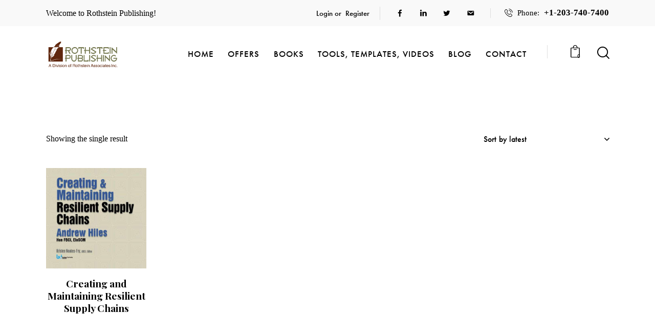

--- FILE ---
content_type: text/html; charset=UTF-8
request_url: https://www.rothstein.com/product-tag/risk-based-acquisition-management/
body_size: 41534
content:
<!DOCTYPE html>
<html lang="en-US" class="no-js scheme_default">

<head>
				<meta charset="UTF-8">
					<meta name="viewport" content="width=device-width, initial-scale=1">
		<meta name="format-detection" content="telephone=no">
		<link rel="profile" href="//gmpg.org/xfn/11">
		<meta name='robots' content='index, follow, max-image-preview:large, max-snippet:-1, max-video-preview:-1' />
	<style>img:is([sizes="auto" i], [sizes^="auto," i]) { contain-intrinsic-size: 3000px 1500px }</style>
	<script>window._wca = window._wca || [];</script>

	<!-- This site is optimized with the Yoast SEO Premium plugin v26.4 (Yoast SEO v26.4) - https://yoast.com/wordpress/plugins/seo/ -->
	<title>Risk Based Acquisition Management Archives - Rothstein Publishing</title>
	<link rel="canonical" href="https://www.rothstein.com/product-tag/risk-based-acquisition-management/" />
	<meta property="og:locale" content="en_US" />
	<meta property="og:type" content="article" />
	<meta property="og:title" content="Risk Based Acquisition Management Archives" />
	<meta property="og:url" content="https://www.rothstein.com/product-tag/risk-based-acquisition-management/" />
	<meta property="og:site_name" content="Rothstein Publishing" />
	<meta name="twitter:card" content="summary_large_image" />
	<meta name="twitter:site" content="@RothsteinPub" />
	<script type="application/ld+json" class="yoast-schema-graph">{"@context":"https://schema.org","@graph":[{"@type":"CollectionPage","@id":"https://www.rothstein.com/product-tag/risk-based-acquisition-management/","url":"https://www.rothstein.com/product-tag/risk-based-acquisition-management/","name":"Risk Based Acquisition Management Archives - Rothstein Publishing","isPartOf":{"@id":"https://www.rothstein.com/#website"},"primaryImageOfPage":{"@id":"https://www.rothstein.com/product-tag/risk-based-acquisition-management/#primaryimage"},"image":{"@id":"https://www.rothstein.com/product-tag/risk-based-acquisition-management/#primaryimage"},"thumbnailUrl":"https://www.rothstein.com/wp-content/uploads/2016/09/Hiles-Supply-Chain-eCover-FINAL.jpg","breadcrumb":{"@id":"https://www.rothstein.com/product-tag/risk-based-acquisition-management/#breadcrumb"},"inLanguage":"en-US"},{"@type":"ImageObject","inLanguage":"en-US","@id":"https://www.rothstein.com/product-tag/risk-based-acquisition-management/#primaryimage","url":"https://www.rothstein.com/wp-content/uploads/2016/09/Hiles-Supply-Chain-eCover-FINAL.jpg","contentUrl":"https://www.rothstein.com/wp-content/uploads/2016/09/Hiles-Supply-Chain-eCover-FINAL.jpg","width":1071,"height":1512,"caption":"resilient-supply-chains-book-rothstein-publishing"},{"@type":"BreadcrumbList","@id":"https://www.rothstein.com/product-tag/risk-based-acquisition-management/#breadcrumb","itemListElement":[{"@type":"ListItem","position":1,"name":"Home","item":"https://www.rothstein.com/"},{"@type":"ListItem","position":2,"name":"Risk Based Acquisition Management"}]},{"@type":"WebSite","@id":"https://www.rothstein.com/#website","url":"https://www.rothstein.com/","name":"Rothstein Publishing","description":"Top content provider for business continuity and cybersecurity experts","publisher":{"@id":"https://www.rothstein.com/#organization"},"potentialAction":[{"@type":"SearchAction","target":{"@type":"EntryPoint","urlTemplate":"https://www.rothstein.com/?s={search_term_string}"},"query-input":{"@type":"PropertyValueSpecification","valueRequired":true,"valueName":"search_term_string"}}],"inLanguage":"en-US"},{"@type":"Organization","@id":"https://www.rothstein.com/#organization","name":"Rothstein Publishing","url":"https://www.rothstein.com/","logo":{"@type":"ImageObject","inLanguage":"en-US","@id":"https://www.rothstein.com/#/schema/logo/image/","url":"https://www.rothstein.com/wp-content/uploads/2016/09/cropped-cropped-rothsteinpub-tweeter-header.jpg","contentUrl":"https://www.rothstein.com/wp-content/uploads/2016/09/cropped-cropped-rothsteinpub-tweeter-header.jpg","width":260,"height":90,"caption":"Rothstein Publishing"},"image":{"@id":"https://www.rothstein.com/#/schema/logo/image/"},"sameAs":["https://www.facebook.com/RothsteinPublishing/","https://x.com/RothsteinPub","https://www.linkedin.com/company/rothsteinpublishing/"]}]}</script>
	<!-- / Yoast SEO Premium plugin. -->


<link rel='dns-prefetch' href='//stats.wp.com' />
<link rel='dns-prefetch' href='//secure.gravatar.com' />
<link rel='dns-prefetch' href='//use.typekit.net' />
<link rel='dns-prefetch' href='//fonts.googleapis.com' />
<link rel='dns-prefetch' href='//use.fontawesome.com' />
<link rel='dns-prefetch' href='//v0.wordpress.com' />
<link rel="alternate" type="application/rss+xml" title="Rothstein Publishing &raquo; Feed" href="https://www.rothstein.com/feed/" />
<link rel="alternate" type="application/rss+xml" title="Rothstein Publishing &raquo; Comments Feed" href="https://www.rothstein.com/comments/feed/" />
<link rel="alternate" type="application/rss+xml" title="Rothstein Publishing &raquo; Risk Based Acquisition Management Tag Feed" href="https://www.rothstein.com/product-tag/risk-based-acquisition-management/feed/" />
			<meta property="og:type" content="website" />
			<meta property="og:site_name" content="Rothstein Publishing" />
			<meta property="og:description" content="Top content provider for business continuity and cybersecurity experts" />
							<meta property="og:image" content="https://www.rothstein.com/wp-content/uploads/2017/05/rothstein-publishing-logo520x180-e1626125611570.png" />
						<!-- This site uses the Google Analytics by MonsterInsights plugin v9.11.1 - Using Analytics tracking - https://www.monsterinsights.com/ -->
							<script src="//www.googletagmanager.com/gtag/js?id=G-23VER8B5ZS"  data-cfasync="false" data-wpfc-render="false" async></script>
			<script data-cfasync="false" data-wpfc-render="false">
				var mi_version = '9.11.1';
				var mi_track_user = true;
				var mi_no_track_reason = '';
								var MonsterInsightsDefaultLocations = {"page_location":"https:\/\/www.rothstein.com\/product-tag\/risk-based-acquisition-management\/"};
								if ( typeof MonsterInsightsPrivacyGuardFilter === 'function' ) {
					var MonsterInsightsLocations = (typeof MonsterInsightsExcludeQuery === 'object') ? MonsterInsightsPrivacyGuardFilter( MonsterInsightsExcludeQuery ) : MonsterInsightsPrivacyGuardFilter( MonsterInsightsDefaultLocations );
				} else {
					var MonsterInsightsLocations = (typeof MonsterInsightsExcludeQuery === 'object') ? MonsterInsightsExcludeQuery : MonsterInsightsDefaultLocations;
				}

								var disableStrs = [
										'ga-disable-G-23VER8B5ZS',
									];

				/* Function to detect opted out users */
				function __gtagTrackerIsOptedOut() {
					for (var index = 0; index < disableStrs.length; index++) {
						if (document.cookie.indexOf(disableStrs[index] + '=true') > -1) {
							return true;
						}
					}

					return false;
				}

				/* Disable tracking if the opt-out cookie exists. */
				if (__gtagTrackerIsOptedOut()) {
					for (var index = 0; index < disableStrs.length; index++) {
						window[disableStrs[index]] = true;
					}
				}

				/* Opt-out function */
				function __gtagTrackerOptout() {
					for (var index = 0; index < disableStrs.length; index++) {
						document.cookie = disableStrs[index] + '=true; expires=Thu, 31 Dec 2099 23:59:59 UTC; path=/';
						window[disableStrs[index]] = true;
					}
				}

				if ('undefined' === typeof gaOptout) {
					function gaOptout() {
						__gtagTrackerOptout();
					}
				}
								window.dataLayer = window.dataLayer || [];

				window.MonsterInsightsDualTracker = {
					helpers: {},
					trackers: {},
				};
				if (mi_track_user) {
					function __gtagDataLayer() {
						dataLayer.push(arguments);
					}

					function __gtagTracker(type, name, parameters) {
						if (!parameters) {
							parameters = {};
						}

						if (parameters.send_to) {
							__gtagDataLayer.apply(null, arguments);
							return;
						}

						if (type === 'event') {
														parameters.send_to = monsterinsights_frontend.v4_id;
							var hookName = name;
							if (typeof parameters['event_category'] !== 'undefined') {
								hookName = parameters['event_category'] + ':' + name;
							}

							if (typeof MonsterInsightsDualTracker.trackers[hookName] !== 'undefined') {
								MonsterInsightsDualTracker.trackers[hookName](parameters);
							} else {
								__gtagDataLayer('event', name, parameters);
							}
							
						} else {
							__gtagDataLayer.apply(null, arguments);
						}
					}

					__gtagTracker('js', new Date());
					__gtagTracker('set', {
						'developer_id.dZGIzZG': true,
											});
					if ( MonsterInsightsLocations.page_location ) {
						__gtagTracker('set', MonsterInsightsLocations);
					}
										__gtagTracker('config', 'G-23VER8B5ZS', {"forceSSL":"true","anonymize_ip":"true","link_attribution":"true","logged_in":"false"} );
										window.gtag = __gtagTracker;										(function () {
						/* https://developers.google.com/analytics/devguides/collection/analyticsjs/ */
						/* ga and __gaTracker compatibility shim. */
						var noopfn = function () {
							return null;
						};
						var newtracker = function () {
							return new Tracker();
						};
						var Tracker = function () {
							return null;
						};
						var p = Tracker.prototype;
						p.get = noopfn;
						p.set = noopfn;
						p.send = function () {
							var args = Array.prototype.slice.call(arguments);
							args.unshift('send');
							__gaTracker.apply(null, args);
						};
						var __gaTracker = function () {
							var len = arguments.length;
							if (len === 0) {
								return;
							}
							var f = arguments[len - 1];
							if (typeof f !== 'object' || f === null || typeof f.hitCallback !== 'function') {
								if ('send' === arguments[0]) {
									var hitConverted, hitObject = false, action;
									if ('event' === arguments[1]) {
										if ('undefined' !== typeof arguments[3]) {
											hitObject = {
												'eventAction': arguments[3],
												'eventCategory': arguments[2],
												'eventLabel': arguments[4],
												'value': arguments[5] ? arguments[5] : 1,
											}
										}
									}
									if ('pageview' === arguments[1]) {
										if ('undefined' !== typeof arguments[2]) {
											hitObject = {
												'eventAction': 'page_view',
												'page_path': arguments[2],
											}
										}
									}
									if (typeof arguments[2] === 'object') {
										hitObject = arguments[2];
									}
									if (typeof arguments[5] === 'object') {
										Object.assign(hitObject, arguments[5]);
									}
									if ('undefined' !== typeof arguments[1].hitType) {
										hitObject = arguments[1];
										if ('pageview' === hitObject.hitType) {
											hitObject.eventAction = 'page_view';
										}
									}
									if (hitObject) {
										action = 'timing' === arguments[1].hitType ? 'timing_complete' : hitObject.eventAction;
										hitConverted = mapArgs(hitObject);
										__gtagTracker('event', action, hitConverted);
									}
								}
								return;
							}

							function mapArgs(args) {
								var arg, hit = {};
								var gaMap = {
									'eventCategory': 'event_category',
									'eventAction': 'event_action',
									'eventLabel': 'event_label',
									'eventValue': 'event_value',
									'nonInteraction': 'non_interaction',
									'timingCategory': 'event_category',
									'timingVar': 'name',
									'timingValue': 'value',
									'timingLabel': 'event_label',
									'page': 'page_path',
									'location': 'page_location',
									'title': 'page_title',
									'referrer' : 'page_referrer',
								};
								for (arg in args) {
																		if (!(!args.hasOwnProperty(arg) || !gaMap.hasOwnProperty(arg))) {
										hit[gaMap[arg]] = args[arg];
									} else {
										hit[arg] = args[arg];
									}
								}
								return hit;
							}

							try {
								f.hitCallback();
							} catch (ex) {
							}
						};
						__gaTracker.create = newtracker;
						__gaTracker.getByName = newtracker;
						__gaTracker.getAll = function () {
							return [];
						};
						__gaTracker.remove = noopfn;
						__gaTracker.loaded = true;
						window['__gaTracker'] = __gaTracker;
					})();
									} else {
										console.log("");
					(function () {
						function __gtagTracker() {
							return null;
						}

						window['__gtagTracker'] = __gtagTracker;
						window['gtag'] = __gtagTracker;
					})();
									}
			</script>
							<!-- / Google Analytics by MonsterInsights -->
				<script data-cfasync="false" data-wpfc-render="false">
			window.MonsterInsightsDualTracker.helpers.mapProductItem = function (uaItem) {
				var prefixIndex, prefixKey, mapIndex;
				
				var toBePrefixed = ['id', 'name', 'list_name', 'brand', 'category', 'variant'];

				var item = {};

				var fieldMap = {
					'price': 'price',
					'list_position': 'index',
					'quantity': 'quantity',
					'position': 'index',
				};

				for (mapIndex in fieldMap) {
					if (uaItem.hasOwnProperty(mapIndex)) {
						item[fieldMap[mapIndex]] = uaItem[mapIndex];
					}
				}

				for (prefixIndex = 0; prefixIndex < toBePrefixed.length; prefixIndex++) {
					prefixKey = toBePrefixed[prefixIndex];
					if (typeof uaItem[prefixKey] !== 'undefined') {
						item['item_' + prefixKey] = uaItem[prefixKey];
					}
				}

				return item;
			};

			MonsterInsightsDualTracker.trackers['view_item_list'] = function (parameters) {
				var items = parameters.items;
				var listName, itemIndex, item, itemListName;
				var lists = {
					'_': {items: [], 'send_to': monsterinsights_frontend.v4_id},
				};

				for (itemIndex = 0; itemIndex < items.length; itemIndex++) {
					item = MonsterInsightsDualTracker.helpers.mapProductItem(items[itemIndex]);

					if (typeof item['item_list_name'] === 'undefined') {
						lists['_'].items.push(item);
					} else {
						itemListName = item['item_list_name'];
						if (typeof lists[itemListName] === 'undefined') {
							lists[itemListName] = {
								'items': [],
								'item_list_name': itemListName,
								'send_to': monsterinsights_frontend.v4_id,
							};
						}

						lists[itemListName].items.push(item);
					}
				}

				for (listName in lists) {
					__gtagDataLayer('event', 'view_item_list', lists[listName]);
				}
			};

			MonsterInsightsDualTracker.trackers['select_content'] = function (parameters) {
				const items = parameters.items.map(MonsterInsightsDualTracker.helpers.mapProductItem);
				__gtagDataLayer('event', 'select_item', {items: items, send_to: parameters.send_to});
			};

			MonsterInsightsDualTracker.trackers['view_item'] = function (parameters) {
				const items = parameters.items.map(MonsterInsightsDualTracker.helpers.mapProductItem);
				__gtagDataLayer('event', 'view_item', {items: items, send_to: parameters.send_to});
			};
		</script>
			<script data-cfasync="false" data-wpfc-render="false">
		if (window.hasOwnProperty('MonsterInsightsDualTracker')){
			window.MonsterInsightsDualTracker.trackers['form:impression'] = function (parameters) {
				__gtagDataLayer('event', 'form_impression', {
					form_id: parameters.event_label,
					content_type: 'form',
					non_interaction: true,
					send_to: parameters.send_to,
				});
			};

			window.MonsterInsightsDualTracker.trackers['form:conversion'] = function (parameters) {
				__gtagDataLayer('event', 'generate_lead', {
					form_id: parameters.event_label,
					send_to: parameters.send_to,
				});
			};
		}
	</script>
	<script>
window._wpemojiSettings = {"baseUrl":"https:\/\/s.w.org\/images\/core\/emoji\/16.0.1\/72x72\/","ext":".png","svgUrl":"https:\/\/s.w.org\/images\/core\/emoji\/16.0.1\/svg\/","svgExt":".svg","source":{"concatemoji":"https:\/\/www.rothstein.com\/wp-includes\/js\/wp-emoji-release.min.js?ver=a128af957c5348403f94c6df54d66685"}};
/*! This file is auto-generated */
!function(s,n){var o,i,e;function c(e){try{var t={supportTests:e,timestamp:(new Date).valueOf()};sessionStorage.setItem(o,JSON.stringify(t))}catch(e){}}function p(e,t,n){e.clearRect(0,0,e.canvas.width,e.canvas.height),e.fillText(t,0,0);var t=new Uint32Array(e.getImageData(0,0,e.canvas.width,e.canvas.height).data),a=(e.clearRect(0,0,e.canvas.width,e.canvas.height),e.fillText(n,0,0),new Uint32Array(e.getImageData(0,0,e.canvas.width,e.canvas.height).data));return t.every(function(e,t){return e===a[t]})}function u(e,t){e.clearRect(0,0,e.canvas.width,e.canvas.height),e.fillText(t,0,0);for(var n=e.getImageData(16,16,1,1),a=0;a<n.data.length;a++)if(0!==n.data[a])return!1;return!0}function f(e,t,n,a){switch(t){case"flag":return n(e,"\ud83c\udff3\ufe0f\u200d\u26a7\ufe0f","\ud83c\udff3\ufe0f\u200b\u26a7\ufe0f")?!1:!n(e,"\ud83c\udde8\ud83c\uddf6","\ud83c\udde8\u200b\ud83c\uddf6")&&!n(e,"\ud83c\udff4\udb40\udc67\udb40\udc62\udb40\udc65\udb40\udc6e\udb40\udc67\udb40\udc7f","\ud83c\udff4\u200b\udb40\udc67\u200b\udb40\udc62\u200b\udb40\udc65\u200b\udb40\udc6e\u200b\udb40\udc67\u200b\udb40\udc7f");case"emoji":return!a(e,"\ud83e\udedf")}return!1}function g(e,t,n,a){var r="undefined"!=typeof WorkerGlobalScope&&self instanceof WorkerGlobalScope?new OffscreenCanvas(300,150):s.createElement("canvas"),o=r.getContext("2d",{willReadFrequently:!0}),i=(o.textBaseline="top",o.font="600 32px Arial",{});return e.forEach(function(e){i[e]=t(o,e,n,a)}),i}function t(e){var t=s.createElement("script");t.src=e,t.defer=!0,s.head.appendChild(t)}"undefined"!=typeof Promise&&(o="wpEmojiSettingsSupports",i=["flag","emoji"],n.supports={everything:!0,everythingExceptFlag:!0},e=new Promise(function(e){s.addEventListener("DOMContentLoaded",e,{once:!0})}),new Promise(function(t){var n=function(){try{var e=JSON.parse(sessionStorage.getItem(o));if("object"==typeof e&&"number"==typeof e.timestamp&&(new Date).valueOf()<e.timestamp+604800&&"object"==typeof e.supportTests)return e.supportTests}catch(e){}return null}();if(!n){if("undefined"!=typeof Worker&&"undefined"!=typeof OffscreenCanvas&&"undefined"!=typeof URL&&URL.createObjectURL&&"undefined"!=typeof Blob)try{var e="postMessage("+g.toString()+"("+[JSON.stringify(i),f.toString(),p.toString(),u.toString()].join(",")+"));",a=new Blob([e],{type:"text/javascript"}),r=new Worker(URL.createObjectURL(a),{name:"wpTestEmojiSupports"});return void(r.onmessage=function(e){c(n=e.data),r.terminate(),t(n)})}catch(e){}c(n=g(i,f,p,u))}t(n)}).then(function(e){for(var t in e)n.supports[t]=e[t],n.supports.everything=n.supports.everything&&n.supports[t],"flag"!==t&&(n.supports.everythingExceptFlag=n.supports.everythingExceptFlag&&n.supports[t]);n.supports.everythingExceptFlag=n.supports.everythingExceptFlag&&!n.supports.flag,n.DOMReady=!1,n.readyCallback=function(){n.DOMReady=!0}}).then(function(){return e}).then(function(){var e;n.supports.everything||(n.readyCallback(),(e=n.source||{}).concatemoji?t(e.concatemoji):e.wpemoji&&e.twemoji&&(t(e.twemoji),t(e.wpemoji)))}))}((window,document),window._wpemojiSettings);
</script>
<link property="stylesheet" rel='stylesheet' id='acfwf-wc-cart-block-integration-css' href='https://www.rothstein.com/wp-content/plugins/advanced-coupons-for-woocommerce-free/dist/assets/index-467dde24.css?ver=1763749217' type='text/css' media='all' />
<link property="stylesheet" rel='stylesheet' id='acfwf-wc-checkout-block-integration-css' href='https://www.rothstein.com/wp-content/plugins/advanced-coupons-for-woocommerce-free/dist/assets/index-2a7d8588.css?ver=1763749217' type='text/css' media='all' />
<link property="stylesheet" rel='stylesheet' id='trx_addons-icons-css' href='https://www.rothstein.com/wp-content/plugins/trx_addons/css/font-icons/css/trx_addons_icons.css' type='text/css' media='all' />
<link property="stylesheet" rel='stylesheet' id='booklovers-font-futura-pt-css' href='https://use.typekit.net/cww5fjd.css' type='text/css' media='all' />
<link property="stylesheet" rel='stylesheet' id='booklovers-font-google_fonts-css' href='https://fonts.googleapis.com/css2?family=Playfair+Display:ital,wght@0,400;0,500;0,600;0,700;0,800;0,900;1,400;1,500;1,600;1,700;1,800;1,900&#038;subset=latin,latin-ext&#038;display=swap' type='text/css' media='all' />
<link property="stylesheet" rel='stylesheet' id='booklovers-fontello-css' href='https://www.rothstein.com/wp-content/themes/booklovers/skins/default/css/font-icons/css/fontello.css' type='text/css' media='all' />
<style id='wp-emoji-styles-inline-css' type='text/css'>

	img.wp-smiley, img.emoji {
		display: inline !important;
		border: none !important;
		box-shadow: none !important;
		height: 1em !important;
		width: 1em !important;
		margin: 0 0.07em !important;
		vertical-align: -0.1em !important;
		background: none !important;
		padding: 0 !important;
	}
</style>
<link property="stylesheet" rel='stylesheet' id='wp-block-library-css' href='https://www.rothstein.com/wp-includes/css/dist/block-library/style.min.css?ver=a128af957c5348403f94c6df54d66685' type='text/css' media='all' />
<link property="stylesheet" rel='stylesheet' id='acfw-blocks-frontend-css' href='https://www.rothstein.com/wp-content/plugins/advanced-coupons-for-woocommerce-free/css/acfw-blocks-frontend.css?ver=4.7.0' type='text/css' media='all' />
<link property="stylesheet" rel='stylesheet' id='mediaelement-css' href='https://www.rothstein.com/wp-includes/js/mediaelement/mediaelementplayer-legacy.min.css?ver=4.2.17' type='text/css' media='all' />
<link property="stylesheet" rel='stylesheet' id='wp-mediaelement-css' href='https://www.rothstein.com/wp-includes/js/mediaelement/wp-mediaelement.min.css?ver=a128af957c5348403f94c6df54d66685' type='text/css' media='all' />
<style id='jetpack-sharing-buttons-style-inline-css' type='text/css'>
.jetpack-sharing-buttons__services-list{display:flex;flex-direction:row;flex-wrap:wrap;gap:0;list-style-type:none;margin:5px;padding:0}.jetpack-sharing-buttons__services-list.has-small-icon-size{font-size:12px}.jetpack-sharing-buttons__services-list.has-normal-icon-size{font-size:16px}.jetpack-sharing-buttons__services-list.has-large-icon-size{font-size:24px}.jetpack-sharing-buttons__services-list.has-huge-icon-size{font-size:36px}@media print{.jetpack-sharing-buttons__services-list{display:none!important}}.editor-styles-wrapper .wp-block-jetpack-sharing-buttons{gap:0;padding-inline-start:0}ul.jetpack-sharing-buttons__services-list.has-background{padding:1.25em 2.375em}
</style>
<style id='font-awesome-svg-styles-default-inline-css' type='text/css'>
.svg-inline--fa {
  display: inline-block;
  height: 1em;
  overflow: visible;
  vertical-align: -.125em;
}
</style>
<link property="stylesheet" rel='stylesheet' id='font-awesome-svg-styles-css' href='https://www.rothstein.com/wp-content/uploads/font-awesome/v6.2.0/css/svg-with-js.css' type='text/css' media='all' />
<style id='font-awesome-svg-styles-inline-css' type='text/css'>
   .wp-block-font-awesome-icon svg::before,
   .wp-rich-text-font-awesome-icon svg::before {content: unset;}
</style>
<style id='global-styles-inline-css' type='text/css'>
:root{--wp--preset--aspect-ratio--square: 1;--wp--preset--aspect-ratio--4-3: 4/3;--wp--preset--aspect-ratio--3-4: 3/4;--wp--preset--aspect-ratio--3-2: 3/2;--wp--preset--aspect-ratio--2-3: 2/3;--wp--preset--aspect-ratio--16-9: 16/9;--wp--preset--aspect-ratio--9-16: 9/16;--wp--preset--color--black: #000000;--wp--preset--color--cyan-bluish-gray: #abb8c3;--wp--preset--color--white: #ffffff;--wp--preset--color--pale-pink: #f78da7;--wp--preset--color--vivid-red: #cf2e2e;--wp--preset--color--luminous-vivid-orange: #ff6900;--wp--preset--color--luminous-vivid-amber: #fcb900;--wp--preset--color--light-green-cyan: #7bdcb5;--wp--preset--color--vivid-green-cyan: #00d084;--wp--preset--color--pale-cyan-blue: #8ed1fc;--wp--preset--color--vivid-cyan-blue: #0693e3;--wp--preset--color--vivid-purple: #9b51e0;--wp--preset--color--bg-color: #F5F5F4;--wp--preset--color--bd-color: #DEDEDE;--wp--preset--color--text-dark: #121212;--wp--preset--color--text-light: #8C8D93;--wp--preset--color--text-link: #DE3241;--wp--preset--color--text-hover: #D02735;--wp--preset--color--text-link-2: #F5BF56;--wp--preset--color--text-hover-2: #EAB348;--wp--preset--color--text-link-3: #53877A;--wp--preset--color--text-hover-3: #417467;--wp--preset--gradient--vivid-cyan-blue-to-vivid-purple: linear-gradient(135deg,rgba(6,147,227,1) 0%,rgb(155,81,224) 100%);--wp--preset--gradient--light-green-cyan-to-vivid-green-cyan: linear-gradient(135deg,rgb(122,220,180) 0%,rgb(0,208,130) 100%);--wp--preset--gradient--luminous-vivid-amber-to-luminous-vivid-orange: linear-gradient(135deg,rgba(252,185,0,1) 0%,rgba(255,105,0,1) 100%);--wp--preset--gradient--luminous-vivid-orange-to-vivid-red: linear-gradient(135deg,rgba(255,105,0,1) 0%,rgb(207,46,46) 100%);--wp--preset--gradient--very-light-gray-to-cyan-bluish-gray: linear-gradient(135deg,rgb(238,238,238) 0%,rgb(169,184,195) 100%);--wp--preset--gradient--cool-to-warm-spectrum: linear-gradient(135deg,rgb(74,234,220) 0%,rgb(151,120,209) 20%,rgb(207,42,186) 40%,rgb(238,44,130) 60%,rgb(251,105,98) 80%,rgb(254,248,76) 100%);--wp--preset--gradient--blush-light-purple: linear-gradient(135deg,rgb(255,206,236) 0%,rgb(152,150,240) 100%);--wp--preset--gradient--blush-bordeaux: linear-gradient(135deg,rgb(254,205,165) 0%,rgb(254,45,45) 50%,rgb(107,0,62) 100%);--wp--preset--gradient--luminous-dusk: linear-gradient(135deg,rgb(255,203,112) 0%,rgb(199,81,192) 50%,rgb(65,88,208) 100%);--wp--preset--gradient--pale-ocean: linear-gradient(135deg,rgb(255,245,203) 0%,rgb(182,227,212) 50%,rgb(51,167,181) 100%);--wp--preset--gradient--electric-grass: linear-gradient(135deg,rgb(202,248,128) 0%,rgb(113,206,126) 100%);--wp--preset--gradient--midnight: linear-gradient(135deg,rgb(2,3,129) 0%,rgb(40,116,252) 100%);--wp--preset--gradient--vertical-link-to-hover: linear-gradient(to bottom,var(--theme-color-text_link) 0%,var(--theme-color-text_hover) 100%);--wp--preset--gradient--diagonal-link-to-hover: linear-gradient(to bottom right,var(--theme-color-text_link) 0%,var(--theme-color-text_hover) 100%);--wp--preset--font-size--small: 13px;--wp--preset--font-size--medium: clamp(14px, 0.875rem + ((1vw - 3.2px) * 0.619), 20px);--wp--preset--font-size--large: clamp(22.041px, 1.378rem + ((1vw - 3.2px) * 1.439), 36px);--wp--preset--font-size--x-large: clamp(25.014px, 1.563rem + ((1vw - 3.2px) * 1.751), 42px);--wp--preset--font-family--p-font: futura-pt,sans-serif;--wp--preset--font-family--post-font: inherit;--wp--preset--font-family--h-1-font: "Playfair Display",serif;--wp--preset--spacing--20: 0.44rem;--wp--preset--spacing--30: 0.67rem;--wp--preset--spacing--40: 1rem;--wp--preset--spacing--50: 1.5rem;--wp--preset--spacing--60: 2.25rem;--wp--preset--spacing--70: 3.38rem;--wp--preset--spacing--80: 5.06rem;--wp--preset--shadow--natural: 6px 6px 9px rgba(0, 0, 0, 0.2);--wp--preset--shadow--deep: 12px 12px 50px rgba(0, 0, 0, 0.4);--wp--preset--shadow--sharp: 6px 6px 0px rgba(0, 0, 0, 0.2);--wp--preset--shadow--outlined: 6px 6px 0px -3px rgba(255, 255, 255, 1), 6px 6px rgba(0, 0, 0, 1);--wp--preset--shadow--crisp: 6px 6px 0px rgba(0, 0, 0, 1);--wp--custom--spacing--tiny: var(--sc-space-tiny,   1rem);--wp--custom--spacing--small: var(--sc-space-small,  2rem);--wp--custom--spacing--medium: var(--sc-space-medium, 3.3333rem);--wp--custom--spacing--large: var(--sc-space-large,  6.6667rem);--wp--custom--spacing--huge: var(--sc-space-huge,   8.6667rem);}:root { --wp--style--global--content-size: 840px;--wp--style--global--wide-size: 1290px; }:where(body) { margin: 0; }.wp-site-blocks > .alignleft { float: left; margin-right: 2em; }.wp-site-blocks > .alignright { float: right; margin-left: 2em; }.wp-site-blocks > .aligncenter { justify-content: center; margin-left: auto; margin-right: auto; }:where(.is-layout-flex){gap: 0.5em;}:where(.is-layout-grid){gap: 0.5em;}.is-layout-flow > .alignleft{float: left;margin-inline-start: 0;margin-inline-end: 2em;}.is-layout-flow > .alignright{float: right;margin-inline-start: 2em;margin-inline-end: 0;}.is-layout-flow > .aligncenter{margin-left: auto !important;margin-right: auto !important;}.is-layout-constrained > .alignleft{float: left;margin-inline-start: 0;margin-inline-end: 2em;}.is-layout-constrained > .alignright{float: right;margin-inline-start: 2em;margin-inline-end: 0;}.is-layout-constrained > .aligncenter{margin-left: auto !important;margin-right: auto !important;}.is-layout-constrained > :where(:not(.alignleft):not(.alignright):not(.alignfull)){max-width: var(--wp--style--global--content-size);margin-left: auto !important;margin-right: auto !important;}.is-layout-constrained > .alignwide{max-width: var(--wp--style--global--wide-size);}body .is-layout-flex{display: flex;}.is-layout-flex{flex-wrap: wrap;align-items: center;}.is-layout-flex > :is(*, div){margin: 0;}body .is-layout-grid{display: grid;}.is-layout-grid > :is(*, div){margin: 0;}body{padding-top: 0px;padding-right: 0px;padding-bottom: 0px;padding-left: 0px;}a:where(:not(.wp-element-button)){text-decoration: underline;}:root :where(.wp-element-button, .wp-block-button__link){background-color: #32373c;border-width: 0;color: #fff;font-family: inherit;font-size: inherit;line-height: inherit;padding: calc(0.667em + 2px) calc(1.333em + 2px);text-decoration: none;}.has-black-color{color: var(--wp--preset--color--black) !important;}.has-cyan-bluish-gray-color{color: var(--wp--preset--color--cyan-bluish-gray) !important;}.has-white-color{color: var(--wp--preset--color--white) !important;}.has-pale-pink-color{color: var(--wp--preset--color--pale-pink) !important;}.has-vivid-red-color{color: var(--wp--preset--color--vivid-red) !important;}.has-luminous-vivid-orange-color{color: var(--wp--preset--color--luminous-vivid-orange) !important;}.has-luminous-vivid-amber-color{color: var(--wp--preset--color--luminous-vivid-amber) !important;}.has-light-green-cyan-color{color: var(--wp--preset--color--light-green-cyan) !important;}.has-vivid-green-cyan-color{color: var(--wp--preset--color--vivid-green-cyan) !important;}.has-pale-cyan-blue-color{color: var(--wp--preset--color--pale-cyan-blue) !important;}.has-vivid-cyan-blue-color{color: var(--wp--preset--color--vivid-cyan-blue) !important;}.has-vivid-purple-color{color: var(--wp--preset--color--vivid-purple) !important;}.has-bg-color-color{color: var(--wp--preset--color--bg-color) !important;}.has-bd-color-color{color: var(--wp--preset--color--bd-color) !important;}.has-text-dark-color{color: var(--wp--preset--color--text-dark) !important;}.has-text-light-color{color: var(--wp--preset--color--text-light) !important;}.has-text-link-color{color: var(--wp--preset--color--text-link) !important;}.has-text-hover-color{color: var(--wp--preset--color--text-hover) !important;}.has-text-link-2-color{color: var(--wp--preset--color--text-link-2) !important;}.has-text-hover-2-color{color: var(--wp--preset--color--text-hover-2) !important;}.has-text-link-3-color{color: var(--wp--preset--color--text-link-3) !important;}.has-text-hover-3-color{color: var(--wp--preset--color--text-hover-3) !important;}.has-black-background-color{background-color: var(--wp--preset--color--black) !important;}.has-cyan-bluish-gray-background-color{background-color: var(--wp--preset--color--cyan-bluish-gray) !important;}.has-white-background-color{background-color: var(--wp--preset--color--white) !important;}.has-pale-pink-background-color{background-color: var(--wp--preset--color--pale-pink) !important;}.has-vivid-red-background-color{background-color: var(--wp--preset--color--vivid-red) !important;}.has-luminous-vivid-orange-background-color{background-color: var(--wp--preset--color--luminous-vivid-orange) !important;}.has-luminous-vivid-amber-background-color{background-color: var(--wp--preset--color--luminous-vivid-amber) !important;}.has-light-green-cyan-background-color{background-color: var(--wp--preset--color--light-green-cyan) !important;}.has-vivid-green-cyan-background-color{background-color: var(--wp--preset--color--vivid-green-cyan) !important;}.has-pale-cyan-blue-background-color{background-color: var(--wp--preset--color--pale-cyan-blue) !important;}.has-vivid-cyan-blue-background-color{background-color: var(--wp--preset--color--vivid-cyan-blue) !important;}.has-vivid-purple-background-color{background-color: var(--wp--preset--color--vivid-purple) !important;}.has-bg-color-background-color{background-color: var(--wp--preset--color--bg-color) !important;}.has-bd-color-background-color{background-color: var(--wp--preset--color--bd-color) !important;}.has-text-dark-background-color{background-color: var(--wp--preset--color--text-dark) !important;}.has-text-light-background-color{background-color: var(--wp--preset--color--text-light) !important;}.has-text-link-background-color{background-color: var(--wp--preset--color--text-link) !important;}.has-text-hover-background-color{background-color: var(--wp--preset--color--text-hover) !important;}.has-text-link-2-background-color{background-color: var(--wp--preset--color--text-link-2) !important;}.has-text-hover-2-background-color{background-color: var(--wp--preset--color--text-hover-2) !important;}.has-text-link-3-background-color{background-color: var(--wp--preset--color--text-link-3) !important;}.has-text-hover-3-background-color{background-color: var(--wp--preset--color--text-hover-3) !important;}.has-black-border-color{border-color: var(--wp--preset--color--black) !important;}.has-cyan-bluish-gray-border-color{border-color: var(--wp--preset--color--cyan-bluish-gray) !important;}.has-white-border-color{border-color: var(--wp--preset--color--white) !important;}.has-pale-pink-border-color{border-color: var(--wp--preset--color--pale-pink) !important;}.has-vivid-red-border-color{border-color: var(--wp--preset--color--vivid-red) !important;}.has-luminous-vivid-orange-border-color{border-color: var(--wp--preset--color--luminous-vivid-orange) !important;}.has-luminous-vivid-amber-border-color{border-color: var(--wp--preset--color--luminous-vivid-amber) !important;}.has-light-green-cyan-border-color{border-color: var(--wp--preset--color--light-green-cyan) !important;}.has-vivid-green-cyan-border-color{border-color: var(--wp--preset--color--vivid-green-cyan) !important;}.has-pale-cyan-blue-border-color{border-color: var(--wp--preset--color--pale-cyan-blue) !important;}.has-vivid-cyan-blue-border-color{border-color: var(--wp--preset--color--vivid-cyan-blue) !important;}.has-vivid-purple-border-color{border-color: var(--wp--preset--color--vivid-purple) !important;}.has-bg-color-border-color{border-color: var(--wp--preset--color--bg-color) !important;}.has-bd-color-border-color{border-color: var(--wp--preset--color--bd-color) !important;}.has-text-dark-border-color{border-color: var(--wp--preset--color--text-dark) !important;}.has-text-light-border-color{border-color: var(--wp--preset--color--text-light) !important;}.has-text-link-border-color{border-color: var(--wp--preset--color--text-link) !important;}.has-text-hover-border-color{border-color: var(--wp--preset--color--text-hover) !important;}.has-text-link-2-border-color{border-color: var(--wp--preset--color--text-link-2) !important;}.has-text-hover-2-border-color{border-color: var(--wp--preset--color--text-hover-2) !important;}.has-text-link-3-border-color{border-color: var(--wp--preset--color--text-link-3) !important;}.has-text-hover-3-border-color{border-color: var(--wp--preset--color--text-hover-3) !important;}.has-vivid-cyan-blue-to-vivid-purple-gradient-background{background: var(--wp--preset--gradient--vivid-cyan-blue-to-vivid-purple) !important;}.has-light-green-cyan-to-vivid-green-cyan-gradient-background{background: var(--wp--preset--gradient--light-green-cyan-to-vivid-green-cyan) !important;}.has-luminous-vivid-amber-to-luminous-vivid-orange-gradient-background{background: var(--wp--preset--gradient--luminous-vivid-amber-to-luminous-vivid-orange) !important;}.has-luminous-vivid-orange-to-vivid-red-gradient-background{background: var(--wp--preset--gradient--luminous-vivid-orange-to-vivid-red) !important;}.has-very-light-gray-to-cyan-bluish-gray-gradient-background{background: var(--wp--preset--gradient--very-light-gray-to-cyan-bluish-gray) !important;}.has-cool-to-warm-spectrum-gradient-background{background: var(--wp--preset--gradient--cool-to-warm-spectrum) !important;}.has-blush-light-purple-gradient-background{background: var(--wp--preset--gradient--blush-light-purple) !important;}.has-blush-bordeaux-gradient-background{background: var(--wp--preset--gradient--blush-bordeaux) !important;}.has-luminous-dusk-gradient-background{background: var(--wp--preset--gradient--luminous-dusk) !important;}.has-pale-ocean-gradient-background{background: var(--wp--preset--gradient--pale-ocean) !important;}.has-electric-grass-gradient-background{background: var(--wp--preset--gradient--electric-grass) !important;}.has-midnight-gradient-background{background: var(--wp--preset--gradient--midnight) !important;}.has-vertical-link-to-hover-gradient-background{background: var(--wp--preset--gradient--vertical-link-to-hover) !important;}.has-diagonal-link-to-hover-gradient-background{background: var(--wp--preset--gradient--diagonal-link-to-hover) !important;}.has-small-font-size{font-size: var(--wp--preset--font-size--small) !important;}.has-medium-font-size{font-size: var(--wp--preset--font-size--medium) !important;}.has-large-font-size{font-size: var(--wp--preset--font-size--large) !important;}.has-x-large-font-size{font-size: var(--wp--preset--font-size--x-large) !important;}.has-p-font-font-family{font-family: var(--wp--preset--font-family--p-font) !important;}.has-post-font-font-family{font-family: var(--wp--preset--font-family--post-font) !important;}.has-h-1-font-font-family{font-family: var(--wp--preset--font-family--h-1-font) !important;}
:root :where(.wp-block-button .wp-block-button__link){background-color: var(--theme-color-text_link);border-radius: 0;color: var(--theme-color-inverse_link);font-family: var(--theme-font-button_font-family);font-size: var(--theme-font-button_font-size);font-weight: var(--theme-font-button_font-weight);line-height: var(--theme-font-button_line-height);}
:where(.wp-block-post-template.is-layout-flex){gap: 1.25em;}:where(.wp-block-post-template.is-layout-grid){gap: 1.25em;}
:where(.wp-block-columns.is-layout-flex){gap: 2em;}:where(.wp-block-columns.is-layout-grid){gap: 2em;}
:root :where(.wp-block-pullquote){border-width: 1px 0;font-size: clamp(0.984em, 0.984rem + ((1vw - 0.2em) * 0.851), 1.5em);line-height: 1.6;}
:root :where(.wp-block-post-comments){padding-top: var(--wp--custom--spacing--small);}
:root :where(.wp-block-quote){border-width: 1px;}
</style>
<link property="stylesheet" rel='stylesheet' id='contact-form-7-css' href='https://www.rothstein.com/wp-content/plugins/contact-form-7/includes/css/styles.css?ver=6.1.3' type='text/css' media='all' />
<link property="stylesheet" rel='stylesheet' id='esg-plugin-settings-css' href='https://www.rothstein.com/wp-content/plugins/essential-grid/public/assets/css/settings.css?ver=3.0.12' type='text/css' media='all' />
<link property="stylesheet" rel='stylesheet' id='tp-fontello-css' href='https://www.rothstein.com/wp-content/plugins/essential-grid/public/assets/font/fontello/css/fontello.css?ver=3.0.12' type='text/css' media='all' />
<link property="stylesheet" rel='stylesheet' id='collapscore-css-css' href='https://www.rothstein.com/wp-content/plugins/jquery-collapse-o-matic/css/core_style.css?ver=1.0' type='text/css' media='all' />
<link property="stylesheet" rel='stylesheet' id='collapseomatic-css-css' href='https://www.rothstein.com/wp-content/plugins/jquery-collapse-o-matic/css/light_style.css?ver=1.6' type='text/css' media='all' />
<link property="stylesheet" rel='stylesheet' id='magnific-popup-css' href='https://www.rothstein.com/wp-content/plugins/trx_addons/js/magnific/magnific-popup.min.css' type='text/css' media='all' />
<link property="stylesheet" rel='stylesheet' id='woocommerce-layout-css' href='https://www.rothstein.com/wp-content/plugins/woocommerce/assets/css/woocommerce-layout.css?ver=10.3.7' type='text/css' media='all' />
<style id='woocommerce-layout-inline-css' type='text/css'>

	.infinite-scroll .woocommerce-pagination {
		display: none;
	}
</style>
<link property="stylesheet" rel='stylesheet' id='woocommerce-smallscreen-css' href='https://www.rothstein.com/wp-content/plugins/woocommerce/assets/css/woocommerce-smallscreen.css?ver=10.3.7' type='text/css' media='only screen and (max-width: 768px)' />
<link property="stylesheet" rel='stylesheet' id='woocommerce-general-css' href='https://www.rothstein.com/wp-content/plugins/woocommerce/assets/css/woocommerce.css?ver=10.3.7' type='text/css' media='all' />
<style id='woocommerce-inline-inline-css' type='text/css'>
.woocommerce form .form-row .required { visibility: visible; }
</style>
<link property="stylesheet" rel='stylesheet' id='wsl-widget-css' href='https://www.rothstein.com/wp-content/plugins/wordpress-social-login/assets/css/style.css?ver=a128af957c5348403f94c6df54d66685' type='text/css' media='all' />
<link property="stylesheet" rel='stylesheet' id='brands-styles-css' href='https://www.rothstein.com/wp-content/plugins/woocommerce/assets/css/brands.css?ver=10.3.7' type='text/css' media='all' />
<link property="stylesheet" rel='stylesheet' id='parent-style-css' href='https://www.rothstein.com/wp-content/themes/booklovers/style.css?ver=a128af957c5348403f94c6df54d66685' type='text/css' media='all' />
<link property="stylesheet" rel='stylesheet' id='font-awesome-official-css' href='https://use.fontawesome.com/releases/v6.2.0/css/all.css' type='text/css' media='all' integrity="sha384-SOnAn/m2fVJCwnbEYgD4xzrPtvsXdElhOVvR8ND1YjB5nhGNwwf7nBQlhfAwHAZC" crossorigin="anonymous" />

<link property="stylesheet" rel='stylesheet' id='elementor-icons-css' href='https://www.rothstein.com/wp-content/plugins/elementor/assets/lib/eicons/css/elementor-icons.min.css?ver=5.44.0' type='text/css' media='all' />
<link property="stylesheet" rel='stylesheet' id='elementor-frontend-css' href='https://www.rothstein.com/wp-content/plugins/elementor/assets/css/frontend.min.css?ver=3.33.1' type='text/css' media='all' />
<style id='elementor-frontend-inline-css' type='text/css'>
.elementor-kit-30135{--e-global-color-primary:#6EC1E4;--e-global-color-secondary:#54595F;--e-global-color-text:#7A7A7A;--e-global-color-accent:#61CE70;--e-global-typography-primary-font-family:"Roboto";--e-global-typography-primary-font-weight:600;--e-global-typography-secondary-font-family:"Roboto Slab";--e-global-typography-secondary-font-weight:400;--e-global-typography-text-font-family:"Roboto";--e-global-typography-text-font-weight:400;--e-global-typography-accent-font-family:"Roboto";--e-global-typography-accent-font-weight:500;}.elementor-section.elementor-section-boxed > .elementor-container{max-width:1290px;}.e-con{--container-max-width:1290px;}.elementor-widget:not(:last-child){margin-block-end:0px;}.elementor-element{--widgets-spacing:0px 0px;--widgets-spacing-row:0px;--widgets-spacing-column:0px;}{}.sc_layouts_title_caption{display:var(--page-title-display);}@media(max-width:1024px){.elementor-section.elementor-section-boxed > .elementor-container{max-width:1024px;}.e-con{--container-max-width:1024px;}}@media(max-width:767px){.elementor-section.elementor-section-boxed > .elementor-container{max-width:767px;}.e-con{--container-max-width:767px;}}
</style>
<style id="elementor-post-30114">.elementor-30114 .elementor-element.elementor-element-5443b10 > .elementor-container > .elementor-column > .elementor-widget-wrap{align-content:center;align-items:center;}.elementor-30114 .elementor-element.elementor-element-5443b10:not(.elementor-motion-effects-element-type-background), .elementor-30114 .elementor-element.elementor-element-5443b10 > .elementor-motion-effects-container > .elementor-motion-effects-layer{background-color:#F9F9F9;}.elementor-30114 .elementor-element.elementor-element-5443b10 .trx_addons_bg_text{z-index:0;}.elementor-30114 .elementor-element.elementor-element-5443b10 .trx_addons_bg_text.trx_addons_marquee_wrap:not(.trx_addons_marquee_reverse) .trx_addons_marquee_element{padding-right:50px;}.elementor-30114 .elementor-element.elementor-element-5443b10 .trx_addons_bg_text.trx_addons_marquee_wrap.trx_addons_marquee_reverse .trx_addons_marquee_element{padding-left:50px;}.elementor-30114 .elementor-element.elementor-element-5443b10{transition:background 0.3s, border 0.3s, border-radius 0.3s, box-shadow 0.3s;padding:0px 0px 0px 0px;}.elementor-30114 .elementor-element.elementor-element-5443b10 > .elementor-background-overlay{transition:background 0.3s, border-radius 0.3s, opacity 0.3s;}.elementor-30114 .elementor-element.elementor-element-2456505{font-size:16px;}.elementor-30114 .elementor-element.elementor-element-2b15188 > .elementor-widget-container{padding:0px 20px 0px 0px;border-style:solid;border-width:0px 1px 0px 0px;border-color:#DEDEDE;}.elementor-30114 .elementor-element.elementor-element-35e4a0a > .elementor-widget-container{padding:0px 0px 0px 0px;}.elementor-30114 .elementor-element.elementor-element-35e4a0a .sc_item_title_text{-webkit-text-stroke-width:0px;}.elementor-30114 .elementor-element.elementor-element-35e4a0a .sc_item_title_text2{-webkit-text-stroke-width:0px;}.elementor-30114 .elementor-element.elementor-element-c5c8c1b > .elementor-widget-container{margin:0px 0px 0px 0px;padding:0px 0px 0px 27px;border-style:solid;border-width:0px 0px 0px 1px;border-color:#DEDEDE;}.elementor-30114 .elementor-element.elementor-element-101d06b > .elementor-container > .elementor-column > .elementor-widget-wrap{align-content:center;align-items:center;}.elementor-30114 .elementor-element.elementor-element-101d06b:not(.elementor-motion-effects-element-type-background), .elementor-30114 .elementor-element.elementor-element-101d06b > .elementor-motion-effects-container > .elementor-motion-effects-layer{background-color:#FFFFFF;}.elementor-30114 .elementor-element.elementor-element-101d06b .trx_addons_bg_text{z-index:0;}.elementor-30114 .elementor-element.elementor-element-101d06b .trx_addons_bg_text.trx_addons_marquee_wrap:not(.trx_addons_marquee_reverse) .trx_addons_marquee_element{padding-right:50px;}.elementor-30114 .elementor-element.elementor-element-101d06b .trx_addons_bg_text.trx_addons_marquee_wrap.trx_addons_marquee_reverse .trx_addons_marquee_element{padding-left:50px;}.elementor-30114 .elementor-element.elementor-element-101d06b{transition:background 0.3s, border 0.3s, border-radius 0.3s, box-shadow 0.3s;padding:20px 0px 20px 0px;}.elementor-30114 .elementor-element.elementor-element-101d06b > .elementor-background-overlay{transition:background 0.3s, border-radius 0.3s, opacity 0.3s;}.elementor-30114 .elementor-element.elementor-element-3b2f864 .logo_image{max-height:50px;}.elementor-30114 .elementor-element.elementor-element-bc1f8a7{width:var( --container-widget-width, 80.609% );max-width:80.609%;--container-widget-width:80.609%;--container-widget-flex-grow:0;}.elementor-30114 .elementor-element.elementor-element-bc1f8a7 > .elementor-widget-container{margin:0px 2px 0px 0px;}.elementor-30114 .elementor-element.elementor-element-511a0c9 > .elementor-widget-container{margin:-10px 0px 0px 0px;padding:0px 0px 0px 45px;border-style:solid;border-width:0px 0px 0px 1px;border-color:#DEDEDE;}.elementor-30114 .elementor-element.elementor-element-5948296 > .elementor-widget-container{margin:-10px 0px 0px 8px;}@media(min-width:768px){.elementor-30114 .elementor-element.elementor-element-5e4ba52{width:34.996%;}.elementor-30114 .elementor-element.elementor-element-4e77c86{width:64.966%;}.elementor-30114 .elementor-element.elementor-element-0b9da3d{width:17.879%;}.elementor-30114 .elementor-element.elementor-element-26246a2{width:82.083%;}}@media(max-width:1024px) and (min-width:768px){.elementor-30114 .elementor-element.elementor-element-5e4ba52{width:31%;}.elementor-30114 .elementor-element.elementor-element-4e77c86{width:69%;}.elementor-30114 .elementor-element.elementor-element-0b9da3d{width:22%;}.elementor-30114 .elementor-element.elementor-element-26246a2{width:78%;}}@media(max-width:1024px){.elementor-30114 .elementor-element.elementor-element-2b15188 > .elementor-widget-container{padding:0px 20px 0px 0px;}.elementor-30114 .elementor-element.elementor-element-35e4a0a > .elementor-widget-container{margin:0px 0px 0px 0px;padding:0px 0px 0px 0px;}.elementor-30114 .elementor-element.elementor-element-c5c8c1b > .elementor-widget-container{padding:0px 0px 0px 20px;}.elementor-30114 .elementor-element.elementor-element-511a0c9 > .elementor-widget-container{padding:0px 0px 0px 0px;border-width:0px 0px 0px 0px;}}@media(max-width:767px){.elementor-30114 .elementor-element.elementor-element-101d06b{padding:15px 0px 15px 0px;}.elementor-30114 .elementor-element.elementor-element-0b9da3d{width:55%;}.elementor-30114 .elementor-element.elementor-element-26246a2{width:45%;}.elementor-30114 .elementor-element.elementor-element-511a0c9 > .elementor-widget-container{margin:-4px 0px 0px 0px;}.elementor-30114 .elementor-element.elementor-element-5948296 > .elementor-widget-container{margin:-4px 0px 0px 0px;}}</style>
<style id="elementor-post-30111">.elementor-30111 .elementor-element.elementor-element-e489e21:not(.elementor-motion-effects-element-type-background), .elementor-30111 .elementor-element.elementor-element-e489e21 > .elementor-motion-effects-container > .elementor-motion-effects-layer{background-color:#F5F5F4;}.elementor-30111 .elementor-element.elementor-element-e489e21 .trx_addons_bg_text{z-index:0;}.elementor-30111 .elementor-element.elementor-element-e489e21 .trx_addons_bg_text.trx_addons_marquee_wrap:not(.trx_addons_marquee_reverse) .trx_addons_marquee_element{padding-right:50px;}.elementor-30111 .elementor-element.elementor-element-e489e21 .trx_addons_bg_text.trx_addons_marquee_wrap.trx_addons_marquee_reverse .trx_addons_marquee_element{padding-left:50px;}.elementor-30111 .elementor-element.elementor-element-e489e21{transition:background 0.3s, border 0.3s, border-radius 0.3s, box-shadow 0.3s;}.elementor-30111 .elementor-element.elementor-element-e489e21 > .elementor-background-overlay{transition:background 0.3s, border-radius 0.3s, opacity 0.3s;}.elementor-30111 .elementor-element.elementor-element-6023259 > .elementor-element-populated{text-align:center;}.elementor-30111 .elementor-element.elementor-element-8ecc801{--spacer-size:62px;}.elementor-30111 .elementor-element.elementor-element-4cfdda7{--spacer-size:15px;}.elementor-30111 .elementor-element.elementor-element-986d185 .trx_addons_bg_text{z-index:0;}.elementor-30111 .elementor-element.elementor-element-986d185 .trx_addons_bg_text.trx_addons_marquee_wrap:not(.trx_addons_marquee_reverse) .trx_addons_marquee_element{padding-right:50px;}.elementor-30111 .elementor-element.elementor-element-986d185 .trx_addons_bg_text.trx_addons_marquee_wrap.trx_addons_marquee_reverse .trx_addons_marquee_element{padding-left:50px;}.elementor-30111 .elementor-element.elementor-element-f8045e1{--spacer-size:27px;}.elementor-30111 .elementor-element.elementor-element-cd329ea{--spacer-size:68px;}.elementor-30111 .elementor-element.elementor-element-42e8c1c{--divider-border-style:solid;--divider-color:#DEDEDE;--divider-border-width:1px;}.elementor-30111 .elementor-element.elementor-element-42e8c1c .elementor-divider-separator{width:100%;}.elementor-30111 .elementor-element.elementor-element-42e8c1c .elementor-divider{padding-block-start:15px;padding-block-end:15px;}.elementor-30111 .elementor-element.elementor-element-dc48e5c{font-size:16px;}@media(max-width:1024px){.elementor-30111 .elementor-element.elementor-element-8ecc801{--spacer-size:40px;}.elementor-30111 .elementor-element.elementor-element-f8045e1{--spacer-size:20px;}.elementor-30111 .elementor-element.elementor-element-cd329ea{--spacer-size:40px;}}@media(max-width:767px){.elementor-30111 .elementor-element.elementor-element-8ecc801{--spacer-size:20px;}.elementor-30111 .elementor-element.elementor-element-4cfdda7{--spacer-size:10px;}.elementor-30111 .elementor-element.elementor-element-f8045e1{--spacer-size:10px;}.elementor-30111 .elementor-element.elementor-element-cd329ea{--spacer-size:20px;}}</style>
<link property="stylesheet" rel='stylesheet' id='trx_addons-css' href='https://www.rothstein.com/wp-content/plugins/trx_addons/css/__styles.css' type='text/css' media='all' />
<link property="stylesheet" rel='stylesheet' id='trx_addons-widget_contacts-css' href='https://www.rothstein.com/wp-content/plugins/trx_addons/components/widgets/contacts/contacts.css' type='text/css' media='all' />
<link property="stylesheet" rel='stylesheet' id='trx_addons-widget_socials-css' href='https://www.rothstein.com/wp-content/plugins/trx_addons/components/widgets/socials/socials.css' type='text/css' media='all' />
<link property="stylesheet" rel='stylesheet' id='trx_addons-sc_content-css' href='https://www.rothstein.com/wp-content/plugins/trx_addons/components/shortcodes/content/content.css' type='text/css' media='all' />
<link property="stylesheet" rel='stylesheet' id='trx_addons-sc_content-responsive-css' href='https://www.rothstein.com/wp-content/plugins/trx_addons/components/shortcodes/content/content.responsive.css' type='text/css' media='(max-width:1439px)' />
<link property="stylesheet" rel='stylesheet' id='trx_addons-sc_icons-css' href='https://www.rothstein.com/wp-content/plugins/trx_addons/components/shortcodes/icons/icons.css' type='text/css' media='all' />
<link property="stylesheet" rel='stylesheet' id='trx_addons-sc_icons-responsive-css' href='https://www.rothstein.com/wp-content/plugins/trx_addons/components/shortcodes/icons/icons.responsive.css' type='text/css' media='(max-width:1279px)' />
<link property="stylesheet" rel='stylesheet' id='trx_addons-animations-css' href='https://www.rothstein.com/wp-content/plugins/trx_addons/css/trx_addons.animations.css' type='text/css' media='all' />
<link property="stylesheet" rel='stylesheet' id='trx_addons-woocommerce-css' href='https://www.rothstein.com/wp-content/plugins/trx_addons/components/api/woocommerce/woocommerce.css' type='text/css' media='all' />



<link property="stylesheet" rel='stylesheet' id='elementor-gf-roboto-css' href='https://fonts.googleapis.com/css?family=Roboto:100,100italic,200,200italic,300,300italic,400,400italic,500,500italic,600,600italic,700,700italic,800,800italic,900,900italic&#038;display=auto' type='text/css' media='all' />
<link property="stylesheet" rel='stylesheet' id='elementor-gf-robotoslab-css' href='https://fonts.googleapis.com/css?family=Roboto+Slab:100,100italic,200,200italic,300,300italic,400,400italic,500,500italic,600,600italic,700,700italic,800,800italic,900,900italic&#038;display=auto' type='text/css' media='all' />
<link property="stylesheet" rel='stylesheet' id='__EPYT__style-css' href='https://www.rothstein.com/wp-content/plugins/youtube-embed-plus/styles/ytprefs.min.css?ver=14.2.3.2' type='text/css' media='all' />
<style id='__EPYT__style-inline-css' type='text/css'>

                .epyt-gallery-thumb {
                        width: 33.333%;
                }
                
</style>
<link property="stylesheet" rel='stylesheet' id='wpgdprc-front-css-css' href='https://www.rothstein.com/wp-content/plugins/wp-gdpr-compliance/Assets/css/front.css?ver=1688660989' type='text/css' media='all' />
<style id='wpgdprc-front-css-inline-css' type='text/css'>
:root{--wp-gdpr--bar--background-color: #000000;--wp-gdpr--bar--color: #ffffff;--wp-gdpr--button--background-color: #000000;--wp-gdpr--button--background-color--darken: #000000;--wp-gdpr--button--color: #ffffff;}
</style>



<link property="stylesheet" rel='stylesheet' id='wc-blocks-style-css' href='https://www.rothstein.com/wp-content/plugins/woocommerce/assets/client/blocks/wc-blocks.css?ver=wc-10.3.7' type='text/css' media='all' />
<link property="stylesheet" rel='stylesheet' id='booklovers-style-css' href='https://www.rothstein.com/wp-content/themes/booklovers/style.css' type='text/css' media='all' />
<link property="stylesheet" rel='stylesheet' id='booklovers-skin-default-css' href='https://www.rothstein.com/wp-content/themes/booklovers/skins/default/css/style.css' type='text/css' media='all' />
<link property="stylesheet" rel='stylesheet' id='booklovers-plugins-css' href='https://www.rothstein.com/wp-content/themes/booklovers/skins/default/css/__plugins.css' type='text/css' media='all' />
<link property="stylesheet" rel='stylesheet' id='booklovers-woocommerce-css' href='https://www.rothstein.com/wp-content/themes/booklovers/skins/default/plugins/woocommerce/woocommerce.css' type='text/css' media='all' />
<link property="stylesheet" rel='stylesheet' id='booklovers-woocommerce-extensions-css' href='https://www.rothstein.com/wp-content/themes/booklovers/skins/default/plugins/woocommerce/woocommerce-extensions.css' type='text/css' media='all' />
<link property="stylesheet" rel='stylesheet' id='booklovers-custom-css' href='https://www.rothstein.com/wp-content/themes/booklovers/css/__custom-inline.css' type='text/css' media='all' />
<style id='booklovers-custom-inline-css' type='text/css'>
:root{--theme-var-page_width:1290px;--theme-var-page_boxed_extra:60px;--theme-var-page_fullwide_max:1920px;--theme-var-page_fullwide_extra:60px;--theme-var-sidebar_width:410px;--theme-var-grid_gap:30px;--theme-var-rad:0px;--theme-var-rad_koef:0;--theme-var-sidebar_prc:0.31782945736434;--theme-var-sidebar_gap_prc:0.031007751937984;--theme-var-sidebar_proportional:1;--theme-var-sidebar_gap_width:40px}:root{--theme-font-p_font-family:futura-pt,sans-serif;--theme-font-p_font-size:1rem;--theme-font-p_font-weight:400;--theme-font-p_font-style:normal;--theme-font-p_line-height:1.611em;--theme-font-p_text-decoration:inherit;--theme-font-p_text-transform:none;--theme-font-p_letter-spacing:inherit;--theme-font-p_margin-top:0em;--theme-font-p_margin-bottom:1.57em;--theme-font-post_font-family:inherit;--theme-font-post_font-size:inherit;--theme-font-post_font-weight:inherit;--theme-font-post_font-style:inherit;--theme-font-post_line-height:inherit;--theme-font-post_text-decoration:inherit;--theme-font-post_text-transform:inherit;--theme-font-post_letter-spacing:inherit;--theme-font-post_margin-top:inherit;--theme-font-post_margin-bottom:inherit;--theme-font-h1_font-family:"Playfair Display",serif;--theme-font-h1_font-size:3.0556em;--theme-font-h1_font-weight:400;--theme-font-h1_font-style:normal;--theme-font-h1_line-height:1.12em;--theme-font-h1_text-decoration:none;--theme-font-h1_text-transform:none;--theme-font-h1_letter-spacing:-1.65px;--theme-font-h1_margin-top:1.14em;--theme-font-h1_margin-bottom:0.41em;--theme-font-h2_font-family:"Playfair Display",serif;--theme-font-h2_font-size:2.611em;--theme-font-h2_font-weight:400;--theme-font-h2_font-style:normal;--theme-font-h2_line-height:1.021em;--theme-font-h2_text-decoration:none;--theme-font-h2_text-transform:none;--theme-font-h2_letter-spacing:-0.1px;--theme-font-h2_margin-top:0.77em;--theme-font-h2_margin-bottom:0.56em;--theme-font-h3_font-family:"Playfair Display",serif;--theme-font-h3_font-size:2.2222em;--theme-font-h3_font-weight:400;--theme-font-h3_font-style:normal;--theme-font-h3_line-height:1.086em;--theme-font-h3_text-decoration:none;--theme-font-h3_text-transform:none;--theme-font-h3_letter-spacing:0px;--theme-font-h3_margin-top:0.94em;--theme-font-h3_margin-bottom:0.5em;--theme-font-h4_font-family:"Playfair Display",serif;--theme-font-h4_font-size:1.556em;--theme-font-h4_font-weight:400;--theme-font-h4_font-style:normal;--theme-font-h4_line-height:1.214em;--theme-font-h4_text-decoration:none;--theme-font-h4_text-transform:none;--theme-font-h4_letter-spacing:0px;--theme-font-h4_margin-top:1.4em;--theme-font-h4_margin-bottom:0.83em;--theme-font-h5_font-family:"Playfair Display",serif;--theme-font-h5_font-size:1.333em;--theme-font-h5_font-weight:400;--theme-font-h5_font-style:normal;--theme-font-h5_line-height:1.417em;--theme-font-h5_text-decoration:none;--theme-font-h5_text-transform:none;--theme-font-h5_letter-spacing:0px;--theme-font-h5_margin-top:1.3em;--theme-font-h5_margin-bottom:0.84em;--theme-font-h6_font-family:"Playfair Display",serif;--theme-font-h6_font-size:1.056em;--theme-font-h6_font-weight:600;--theme-font-h6_font-style:normal;--theme-font-h6_line-height:1.474em;--theme-font-h6_text-decoration:none;--theme-font-h6_text-transform:none;--theme-font-h6_letter-spacing:0px;--theme-font-h6_margin-top:2.2em;--theme-font-h6_margin-bottom:0.8em;--theme-font-logo_font-family:futura-pt,sans-serif;--theme-font-logo_font-size:1.7em;--theme-font-logo_font-weight:500;--theme-font-logo_font-style:normal;--theme-font-logo_line-height:1.25em;--theme-font-logo_text-decoration:none;--theme-font-logo_text-transform:none;--theme-font-logo_letter-spacing:0px;--theme-font-button_font-family:futura-pt,sans-serif;--theme-font-button_font-size:14px;--theme-font-button_font-weight:600;--theme-font-button_font-style:normal;--theme-font-button_line-height:21px;--theme-font-button_text-decoration:none;--theme-font-button_text-transform:uppercase;--theme-font-button_letter-spacing:2px;--theme-font-input_font-family:futura-pt,sans-serif;--theme-font-input_font-size:16px;--theme-font-input_font-weight:400;--theme-font-input_font-style:normal;--theme-font-input_line-height:1.5em;--theme-font-input_text-decoration:none;--theme-font-input_text-transform:none;--theme-font-input_letter-spacing:0.1px;--theme-font-info_font-family:futura-pt,sans-serif;--theme-font-info_font-size:14px;--theme-font-info_font-weight:400;--theme-font-info_font-style:normal;--theme-font-info_line-height:1.5em;--theme-font-info_text-decoration:none;--theme-font-info_text-transform:none;--theme-font-info_letter-spacing:0px;--theme-font-info_margin-top:0.4em;--theme-font-info_margin-bottom:inherit;--theme-font-menu_font-family:futura-pt,sans-serif;--theme-font-menu_font-size:17px;--theme-font-menu_font-weight:500;--theme-font-menu_font-style:normal;--theme-font-menu_line-height:1.5em;--theme-font-menu_text-decoration:none;--theme-font-menu_text-transform:uppercase;--theme-font-menu_letter-spacing:1px;--theme-font-submenu_font-family:futura-pt,sans-serif;--theme-font-submenu_font-size:15px;--theme-font-submenu_font-weight:400;--theme-font-submenu_font-style:normal;--theme-font-submenu_line-height:1.5em;--theme-font-submenu_text-decoration:none;--theme-font-submenu_text-transform:uppercase;--theme-font-submenu_letter-spacing:0px}@media (max-width:1679px){:root{}}@media (max-width:1279px){:root{}}@media (max-width:767px){:root{}}body{font-family:var(--theme-font-p_font-family);font-size:var(--theme-font-p_font-size);font-weight:var(--theme-font-p_font-weight);font-style:var(--theme-font-p_font-style);line-height:var(--theme-font-p_line-height);text-transform:var(--theme-font-p_text-transform)}p,ul,ol,dl,blockquote,address,.wp-block-button,.wp-block-cover,.wp-block-image,.wp-block-video,.wp-block-search,.wp-block-archives,.wp-block-archives-dropdown,.wp-block-categories,.wp-block-calendar,.wp-block-media-text{margin-top:var(--theme-font-p_margin-top);margin-bottom:var(--theme-font-p_margin-bottom)}p[style*="font-size"],.has-small-font-size,.has-normal-font-size,.has-medium-font-size{line-height:var(--theme-font-p_line-height)}h1{font-family:var(--theme-font-h1_font-family);font-size:var(--theme-font-h1_font-size);font-weight:var(--theme-font-h1_font-weight);font-style:var(--theme-font-h1_font-style);line-height:var(--theme-font-h1_line-height);text-decoration:var(--theme-font-h1_text-decoration);text-transform:var(--theme-font-h1_text-transform);letter-spacing:var(--theme-font-h1_letter-spacing);margin-top:var(--theme-font-h1_margin-top);margin-bottom:var(--theme-font-h1_margin-bottom)}h2{font-family:var(--theme-font-h2_font-family);font-size:var(--theme-font-h2_font-size);font-weight:var(--theme-font-h2_font-weight);font-style:var(--theme-font-h2_font-style);line-height:var(--theme-font-h2_line-height);text-decoration:var(--theme-font-h2_text-decoration);text-transform:var(--theme-font-h2_text-transform);letter-spacing:var(--theme-font-h2_letter-spacing);margin-top:var(--theme-font-h2_margin-top);margin-bottom:var(--theme-font-h2_margin-bottom)}h3{font-family:var(--theme-font-h3_font-family);font-size:var(--theme-font-h3_font-size);font-weight:var(--theme-font-h3_font-weight);font-style:var(--theme-font-h3_font-style);line-height:var(--theme-font-h3_line-height);text-decoration:var(--theme-font-h3_text-decoration);text-transform:var(--theme-font-h3_text-transform);letter-spacing:var(--theme-font-h3_letter-spacing);margin-top:var(--theme-font-h3_margin-top);margin-bottom:var(--theme-font-h3_margin-bottom)}h4{font-family:var(--theme-font-h4_font-family);font-size:var(--theme-font-h4_font-size);font-weight:var(--theme-font-h4_font-weight);font-style:var(--theme-font-h4_font-style);line-height:var(--theme-font-h4_line-height);text-decoration:var(--theme-font-h4_text-decoration);text-transform:var(--theme-font-h4_text-transform);letter-spacing:var(--theme-font-h4_letter-spacing);margin-top:var(--theme-font-h4_margin-top);margin-bottom:var(--theme-font-h4_margin-bottom)}h5{font-family:var(--theme-font-h5_font-family);font-size:var(--theme-font-h5_font-size);font-weight:var(--theme-font-h5_font-weight);font-style:var(--theme-font-h5_font-style);line-height:var(--theme-font-h5_line-height);text-decoration:var(--theme-font-h5_text-decoration);text-transform:var(--theme-font-h5_text-transform);letter-spacing:var(--theme-font-h5_letter-spacing);margin-top:var(--theme-font-h5_margin-top);margin-bottom:var(--theme-font-h5_margin-bottom)}h6{font-family:var(--theme-font-h6_font-family);font-size:var(--theme-font-h6_font-size);font-weight:var(--theme-font-h6_font-weight);font-style:var(--theme-font-h6_font-style);line-height:var(--theme-font-h6_line-height);text-decoration:var(--theme-font-h6_text-decoration);text-transform:var(--theme-font-h6_text-transform);letter-spacing:var(--theme-font-h6_letter-spacing);margin-top:var(--theme-font-h6_margin-top);margin-bottom:var(--theme-font-h6_margin-bottom)}.sc_layouts_title_title>.sc_layouts_title_caption{font-family:var(--theme-font-h3_font-family);font-size:var(--theme-font-h3_font-size);font-weight:var(--theme-font-h3_font-weight);font-style:var(--theme-font-h3_font-style);line-height:var(--theme-font-h3_line-height);text-decoration:var(--theme-font-h3_text-decoration);text-transform:var(--theme-font-h3_text-transform);letter-spacing:var(--theme-font-h3_letter-spacing)}input[type="text"],input[type="number"],input[type="email"],input[type="url"],input[type="tel"],input[type="search"],input[type="password"],textarea,textarea.wp-editor-area,.select_container,select,.select_container select{font-family:var(--theme-font-input_font-family);font-size:var(--theme-font-input_font-size);font-weight:var(--theme-font-input_font-weight);font-style:var(--theme-font-input_font-style);line-height:var(--theme-font-input_line-height);text-decoration:var(--theme-font-input_text-decoration);text-transform:var(--theme-font-input_text-transform);letter-spacing:var(--theme-font-input_letter-spacing)}.sc_item_pagination_load_more .nav-links,.nav-links-more .nav-load-more,.nav-links-more .woocommerce-load-more,.woocommerce-links-more .woocommerce-load-more,.sidebar_small_screen_above .sidebar_control,.trx_addons_popup_form_field_submit .submit_button,.simple_text_link,.show_comments_single .show_comments_button,form button:not(.components-button),input[type="button"],input[type="reset"],input[type="submit"],.theme_button,.sc_layouts_row .sc_button,.sc_portfolio_preview_show .post_readmore,.wp-block-button__link,.post_item .more-link,div.esg-filter-wrapper .esg-filterbutton>span,.mptt-navigation-tabs li a,.booklovers_tabs .booklovers_tabs_titles li a{font-family:var(--theme-font-button_font-family);font-size:var(--theme-font-button_font-size);font-weight:var(--theme-font-button_font-weight);font-style:var(--theme-font-button_font-style);line-height:var(--theme-font-button_line-height);text-decoration:var(--theme-font-button_text-decoration);text-transform:var(--theme-font-button_text-transform);letter-spacing:var(--theme-font-button_letter-spacing)}#sb_instagram[data-shortcode-atts*="feedOne"] .sbi_follow_btn a,#sb_instagram.feedOne .sbi_follow_btn a,.post-more-link,.nav-links-old,.latepoint-book-button,.round-square-2 .elementor-button{font-family:var(--theme-font-button_font-family)}.top_panel .slider_engine_revo .slide_title{font-family:var(--theme-font-h1_font-family)}blockquote{font-family:var(--theme-font-p_font-family)}.sticky_socials_wrap.sticky_socials_modern .social_item .social_name,.search_modern .search_wrap .search_field,.search_style_fullscreen.search_opened .search_field,.comments_list_wrap .comment_reply,.author_info .author_label,.nav-links-single .nav-links .nav-arrow-label,div.esg-filters,.woocommerce nav.woocommerce-pagination ul,.comments_pagination, .page_links,.wp-playlist.wp-audio-playlist .wp-playlist-tracks,.wp-playlist.wp-audio-playlist .wp-playlist-item-title,.single-format-audio .post_featured .post_audio_author,.sc_layouts_blog_item_featured .post_featured .post_audio_author,#powerTip .box_view_html,.custom-html-widget .extra_item,.post_meta_item.post_author,.post_info_item.post_info_posted_by,.post_info_item.post_categories,mark,.logo_text,.theme_button_close_text,.theme_scroll_down,.latepoint-lightbox-w h1,.latepoint-lightbox-w h2,.latepoint-lightbox-w h3,.latepoint-lightbox-w h4,.latepoint-lightbox-w h5,.latepoint-lightbox-w h6,.has-drop-cap:not(:focus):first-letter,.categories_list_style_6 .categories_list_info_wrap .categories_list_info .categories_link_more,.comments_list_wrap .comment_author,.widget_calendar caption,.wp-block-calendar caption,.sc_layouts_title .breadcrumbs,blockquote>cite,blockquote>p>cite,blockquote>.wp-block-pullquote__citation,.wp-block-quote .wp-block-quote__citation{font-family:var(--theme-font-h5_font-family)}table th,ins,.nav-links,.mejs-container *,.post_price.price,.post_meta_item.post_categories,.post_meta_item .post_sponsored_label,.format-audio .post_featured .post_audio_author,.post_item_single .post_tags_single a,.widget_product_tag_cloud,.widget_tag_cloud,.wp-block-tag-cloud,.sc_layouts_row_type_compact .sc_layouts_item_details{font-family:var(--theme-font-p_font-family)}.post_meta{font-family:var(--theme-font-info_font-family);font-size:var(--theme-font-info_font-size);font-weight:var(--theme-font-info_font-weight);font-style:var(--theme-font-info_font-style);line-height:var(--theme-font-info_line-height);text-decoration:var(--theme-font-info_text-decoration);text-transform:var(--theme-font-info_text-transform);letter-spacing:var(--theme-font-info_letter-spacing);margin-top:var(--theme-font-info_margin-top)}.post-date,.rss-date,.post_date,.post_meta_item,.post_meta .vc_inline-link,.comments_list_wrap .comment_date,.comments_list_wrap .comment_time,.comments_list_wrap .comment_counters,.top_panel .slider_engine_revo .slide_subtitle,.logo_slogan,.trx_addons_audio_player .audio_author,.post_item_single .post_content .post_meta,.author_bio .author_link,.comments_list_wrap .comment_posted,.comments_list_wrap .comment_reply{font-family:var(--theme-font-info_font-family)}.wpgdprc,option,fieldset legend,figure figcaption,.wp-caption .wp-caption-text,.wp-caption .wp-caption-dd,.wp-caption-overlay .wp-caption .wp-caption-text,.wp-caption-overlay .wp-caption .wp-caption-dd,.widget_area .post_item .post_categories,aside .post_item .post_categories,.wp-playlist.wp-audio-playlist .wp-playlist-tracks .wp-playlist-item-artist,.backstage-customizer-access-wrapper .backstage-customizer-access-button,.latepoint-w,.search_wrap .search_results .post_meta_item{font-family:var(--theme-font-p_font-family)}.logo_text{font-family:var(--theme-font-logo_font-family);font-size:var(--theme-font-logo_font-size);font-weight:var(--theme-font-logo_font-weight);font-style:var(--theme-font-logo_font-style);line-height:var(--theme-font-logo_line-height);text-decoration:var(--theme-font-logo_text-decoration);text-transform:var(--theme-font-logo_text-transform);letter-spacing:var(--theme-font-logo_letter-spacing)}.logo_footer_text{font-family:var(--theme-font-logo_font-family)}.sc_layouts_menu_dir_vertical.sc_layouts_submenu_dropdown .sc_layouts_menu_nav>li>ul{font-family:var(--theme-font-menu_font-family)}.menu_main_nav_area>ul,.sc_layouts_menu_nav,.sc_layouts_menu_dir_vertical .sc_layouts_menu_nav{font-family:var(--theme-font-menu_font-family);font-size:var(--theme-font-menu_font-size);line-height:var(--theme-font-menu_line-height)}.menu_main_nav>li>a,.sc_layouts_menu_nav>li>a{font-weight:var(--theme-font-menu_font-weight);font-style:var(--theme-font-menu_font-style);text-decoration:var(--theme-font-menu_text-decoration);text-transform:var(--theme-font-menu_text-transform);letter-spacing:var(--theme-font-menu_letter-spacing)}.sc_layouts_menu_nav>li.current-menu-item>a,.sc_layouts_menu_nav>li.current-menu-parent>a,.sc_layouts_menu_nav>li.current-menu-ancestor>a,.menu_main_nav>li[class*="current-menu-"]>a .sc_layouts_menu_item_description,.sc_layouts_menu_nav>li[class*="current-menu-"]>a .sc_layouts_menu_item_description{font-weight:var(--theme-font-menu_font-weight)}.menu_main_nav>li>ul,.sc_layouts_menu_nav>li>ul,.sc_layouts_menu_popup .sc_layouts_menu_nav{font-family:var(--theme-font-submenu_font-family);font-size:var(--theme-font-submenu_font-size);line-height:var(--theme-font-submenu_line-height)}.menu_main_nav>li ul>li>a,.sc_layouts_menu_nav>li ul>li>a,.sc_layouts_menu_popup .sc_layouts_menu_nav>li>a{font-weight:var(--theme-font-submenu_font-weight);font-style:var(--theme-font-submenu_font-style);text-decoration:var(--theme-font-submenu_text-decoration);text-transform:var(--theme-font-submenu_text-transform);letter-spacing:var(--theme-font-submenu_letter-spacing)}.sc_layouts_panel_menu .sc_layouts_menu_dir_horizontal .sc_layouts_menu_nav>ul,.sc_layouts_panel_menu .sc_layouts_menu_dir_vertical.sc_layouts_submenu_dropdown>ul,.menu_mobile .menu_mobile_nav_area>ul{font-family:var(--theme-font-menu_font-family)}.sc_layouts_panel_menu .sc_layouts_menu_dir_horizontal .sc_layouts_menu_nav>li>ul,.sc_layouts_panel_menu .sc_layouts_menu_dir_vertical.sc_layouts_submenu_dropdown>ul>li ul,.menu_mobile .menu_mobile_nav_area>ul>li ul{font-family:var(--theme-font-submenu_font-family)}.sc_layouts_title .breadcrumbs,blockquote>cite,blockquote>p>cite,blockquote>.wp-block-pullquote__citation,.wp-block-quote .wp-block-quote__citation{font-family:var(--theme-font-h5_font-family)}.sc_layouts_cart_items_short,[class*="trx_addons_title_with_link"],.sc_price_item_price .sc_price_item_price_after,.sc_price_item .sc_price_item_subtitle,.sc_dishes_compact .sc_services_item_title,.sc_services_iconed .sc_services_item_title,.sc_services_fashion .sc_services_item_subtitle,.sc_testimonials_item_author_subtitle,.sc_icons_plain .sc_icons_item:not(.sc_icons_item_linked) .sc_icons_item_link{font-family:var(--theme-font-p_font-family)}.team_member_brief_info_details .team_member_details_phone .team_member_details_value,.sc_testimonials_bred .sc_testimonials_item_content,.sc_testimonials_decoration .sc_testimonials_item_content,.sc_testimonials_alter2 .sc_testimonials_item_content,.sc_testimonials_alter .sc_testimonials_item_content,.sc_testimonials_fashion .sc_testimonials_item_content,.sc_testimonials_creative .sc_testimonials_item_content,.sc_testimonials_accent2 .sc_testimonials_item_content,.sc_testimonials_accent .sc_testimonials_item_content,.sc_testimonials_hover .sc_testimonials_item_content,.sc_testimonials_common .sc_testimonials_item_content,.sc_testimonials_list .sc_testimonials_item_content,.sc_testimonials_light .sc_testimonials_item_content,.sc_testimonials_extra .sc_testimonials_item_content,.sc_testimonials_plain .sc_testimonials_item_content,.sc_testimonials_simple .sc_testimonials_item_content,.sc_testimonials_default .sc_testimonials_item_content{font-family:var(--theme-font-p_font-family)}.trx_addons_video_list_controller_wrap .trx_addons_video_list_subtitle,.trx_addons_video_list_controller_wrap .trx_addons_video_list_image_label,.trx_addons_audio_wrap .trx_addons_audio_navigation,.services_page_tabs.trx_addons_tabs .trx_addons_tabs_titles li>a,.sc_events_item_price,.sc_events_item_date_day,.sc_events_item_meta_locality,.tabs_style_2.elementor-widget-tabs .elementor-tab-title,.trx_addons_list_parameters,.sc_events_item_more_link,.scroll_to_top_style_modern,.categories_list .categories_link_more,.sc_blogger_default.sc_blogger_default_classic_time_2 .post_meta.sc_blogger_item_meta.post_meta_date,.sc_blogger_default.sc_blogger_default_classic_time .post_meta.sc_blogger_item_meta.post_meta_date,.sc_socials.sc_socials_icons_names .social_item .social_name,.services_single .services_page_featured .sc_services_item_price,.sc_services .sc_services_item_price,.sc_services .sc_services_item_number,.sc_services .sc_services_item_subtitle,.sc_services_minimal .sc_services_item_subtitle,.audio_now_playing,.sc_testimonials_modern .sc_testimonials_item_content strong,.sc_testimonials_classic .sc_testimonials_item_content,.social_item.social_item_type_names .social_name,.trx_addons_message_box,.sc_countdown .sc_countdown_label,.sc_countdown_default .sc_countdown_digits,.sc_countdown_default .sc_countdown_separator,.sc_price_simple .sc_price_item_details,.toc_menu_item .toc_menu_description,.sc_recent_news .post_item .post_footer .post_meta .post_meta_item,.sc_item_subtitle,.sc_icons_item_title,.sc_price_item_title,.sc_price_item_price,.sc_courses_default .sc_courses_item_price,.sc_courses_default .trx_addons_hover_content .trx_addons_hover_links a,.sc_events_classic .sc_events_item_price,.sc_events_classic .trx_addons_hover_content .trx_addons_hover_links a,.sc_promo_modern .sc_promo_link2 span+span,.sc_skills_counter .sc_skills_total,.sc_skills_counter_alter .sc_skills_total,.sc_skills_counter_extra .sc_skills_total,.sc_skills_counter_modern .sc_skills_total,.sc_skills_counter_simple .sc_skills_total,.sc_skills_pie.sc_skills_compact_off .sc_skills_total,.sc_skills_counter_alter .sc_skills_item_title,.sc_skills_counter_extra .sc_skills_item_title,.sc_skills_counter_modern .sc_skills_item_title,.sc_skills_counter_simple .sc_skills_item_title,.sc_skills_pie.sc_skills_compact_off .sc_skills_item_title,.sc_icons_number .sc_icons_item_number,.slider_container .slide_info.slide_info_large .slide_title,.slider_style_modern .slider_controls_label span + span,.slider_pagination_wrap,.sc_slider_controller_info,.trx_addons_dropcap,.sc_igenerator_extended .sc_igenerator_form_actions_item>a,.sc_igenerator_form_field_tags_label,.sc_igenerator_form_field_inner>label,.sc_mgenerator_form_field_inner>label,.sc_mgenerator_form_settings label,.sc_mgenerator_form_field_tags_label,.sc_agenerator_form_actions_item>a,.sc_agenerator_form_settings label,.sc_agenerator_form_field_inner>label,.sc_tgenerator_result .sc_tgenerator_result_label,.sc_chat_form_field_prompt_label,.sc_chat_form_field_tags_label,.slide_info .slide_number,.slider_outer_titles_outside_top .slider_titles_outside_wrap .slide_cats,.h5-font-family,.trx_addons_bg_text_char{font-family:var(--theme-font-h5_font-family)}.sc_recent_news .post_item .post_meta,.sc_courses_default .sc_courses_item_date,.courses_single .courses_page_meta,.sc_events_classic .sc_events_item_date,.sc_promo_modern .sc_promo_link2 span,.sc_skills_counter .sc_skills_item_title,.slider_style_modern .slider_controls_label span,.slider_titles_outside_wrap .slide_cats,.slider_titles_outside_wrap .slide_subtitle,.sc_slider_controller_item_info_date,.sc_testimonials_item_author_title,.sc_testimonials_item_content:before{font-family:var(--theme-font-info_font-family)}.slider_outer_wrap .sc_slider_controller .sc_slider_controller_item_info_date{font-size:var(--theme-font-info_font-size);font-weight:var(--theme-font-info_font-weight);font-style:var(--theme-font-info_font-style);line-height:var(--theme-font-info_line-height);text-decoration:var(--theme-font-info_text-decoration);text-transform:var(--theme-font-info_text-transform);letter-spacing:var(--theme-font-info_letter-spacing)}.trx_expcol_button,.sc_button:not(.sc_button_simple),.sc_button.sc_button_simple,.sc_form button{font-family:var(--theme-font-button_font-family);font-size:var(--theme-font-button_font-size);font-weight:var(--theme-font-button_font-weight);font-style:var(--theme-font-button_font-style);line-height:var(--theme-font-button_line-height);text-decoration:var(--theme-font-button_text-decoration);text-transform:var(--theme-font-button_text-transform);letter-spacing:var(--theme-font-button_letter-spacing)}.sc_tgenerator_result .sc_tgenerator_result_copy .sc_button,.sc_chat_form_field_prompt .sc_chat_form_field_prompt_button,.sc_tgenerator_form_field_prompt .sc_tgenerator_form_field_prompt_button,.sc_igenerator_form_field_prompt .sc_igenerator_form_field_prompt_button,.sc_mgenerator_form_field_prompt .sc_mgenerator_form_field_prompt_button,.sc_igenerator_form_field_upload_image_decorator .sc_igenerator_form_field_upload_image_button,.sc_mgenerator_form_field_upload_audio_decorator .sc_mgenerator_form_field_upload_audio_button,.sc_agenerator_form_field_upload_audio_decorator .sc_agenerator_form_field_upload_audio_button,.sc_agenerator_form_field_upload_voice_modelslab_decorator .sc_agenerator_form_field_upload_voice_modelslab_button,.sc_icons .sc_icons_item_more_link,.sc_services .sc_services_item_more_link,.sc_blogger .sc_blogger_item_button .item_more_link,.sc_promo_modern .sc_promo_link2{font-family:var(--theme-font-button_font-family)}.sc_portfolio.sc_portfolio_band .sc_portfolio_item .post_content_wrap .post_meta .post_categories{font-family:var(--theme-font-h5_font-family)}.sc_layouts_title .breadcrumbs,.widget .trx_addons_tabs .trx_addons_tabs_titles li,.sc_events_item_meta_categories a,.sc_igenerator_form_field_tags_item,.sc_mgenerator_form_field_tags_item,.sc_chat_form_field_tags_item,.sc_icons_plain .sc_icons_item .sc_icons_item_more_link,.sc_blogger_portestate .sc_blogger_item .sc_blogger_item_content .sc_blogger_item_meta .post_categories,.slider_pagination_style_title.sc_slider_controls_light .slider_pagination_wrap .slider_pagination_bullet,.sc_title_default h5.sc_item_title_tag + .sc_title_subtitle,.sc_portfolio.sc_portfolio_simple .sc_portfolio_item .post_content_wrap .post_meta .post_categories,.sc_portfolio.sc_portfolio_default .sc_portfolio_item .post_featured .post_info .post_meta .post_categories,.sc_style_toggle .sc_blogger .sc_item_filters_wrap .sc_item_filters .sc_item_filters_header .sc_item_filters_subtitle,.sc_portfolio .sc_portfolio_item .post_meta .post_meta_item,.sc_blogger_lay_portfolio_grid .sc_blogger_item .post_meta .post_categories,.sc_blogger_lay_portfolio .sc_blogger_item .post_meta .post_categories{font-family:var(--theme-font-p_font-family)}.elementor-widget-progress .elementor-title,.elementor-widget-toggle .elementor-toggle-title,.elementor-widget-tabs .elementor-tab-title,.custom_icon_btn.elementor-widget-button .elementor-button .elementor-button-text,.elementor-widget-counter .elementor-counter-number-wrapper,.elementor-widget-counter .elementor-counter-title{font-family:var(--theme-font-h5_font-family)}.elementor-widget-progress .elementor-progress-percentage,.elementor-widget-icon-box .elementor-widget-container .elementor-icon-box-title small{font-family:var(--theme-font-p_font-family)}body.edit-post-visual-editor{font-family:var(--theme-font-p_font-family) !important;font-size:var(--theme-font-p_font-size);font-weight:var(--theme-font-p_font-weight);font-style:var(--theme-font-p_font-style);line-height:var(--theme-font-p_line-height);text-transform:var(--theme-font-p_text-transform)}.editor-post-title__block .editor-post-title__input{font-family:var(--theme-font-h1_font-family);font-size:var(--theme-font-h1_font-size);font-weight:var(--theme-font-h1_font-weight);font-style:var(--theme-font-h1_font-style)}.block-editor-block-list__block{margin-top:var(--theme-font-p_margin-top);margin-bottom:var(--theme-font-p_margin-bottom)}.woocommerce-grouped-product-list-item__price,.woocommerce-form-login label.woocommerce-form-login__rememberme,.woocommerce-checkout-payment .wpgdprc-checkbox label,.woocommerce ul.products li.product .post_header .post_tags,#add_payment_method #payment div.payment_box,.woocommerce-cart #payment div.payment_box,.woocommerce-checkout #payment div.payment_box,.woocommerce div.product .product_meta span>a,.woocommerce .product_meta span,.woocommerce div.product .product_meta span>span,.woocommerce .checkout table.shop_table .product-name .variation,.woocommerce .shop_table.order_details td.product-name .variation,.woocommerce td.product-name dl.variation dd,.woocommerce td.product-name dl.variation dt,.woocommerce_status_bar .num,.woocommerce_status_bar,#payment ul.methods label,.tinv-wishlist table td.product-price,.woocommerce .cart-collaterals span.amount,.woocommerce.widget_shopping_cart .total,.woocommerce-page.widget_shopping_cart .total,.woocommerce .widget_shopping_cart .total,.woocommerce-page .widget_shopping_cart .total,.woocommerce.widget_shopping_cart .quantity,.woocommerce-page.widget_shopping_cart .quantity,.woocommerce .widget_shopping_cart .quantity,.woocommerce-page .widget_shopping_cart .quantity,.woocommerce ul.cart_list li .amount,.woocommerce-page ul.cart_list li .amount,.woocommerce ul.product_list_widget li .amount,.woocommerce-page ul.product_list_widget li .amount,.woocommerce .shop_table th,.woocommerce ul.products li.product .onsale,.woocommerce-page ul.products li.product .onsale,.woocommerce span.onsale,.shop_table_checkout_review table th,.shop_table_checkout_review table td,.woocommerce ul.products li.product .price,.woocommerce-page ul.products li.product .price,.woocommerce div.product p.price,.woocommerce div.product span.price,.trx_addons_woocommerce_search_type_filter .sc_form_field .sc_form_field_selected_items,.woocommerce ul.products li.product .post_data .post_data_inner .woocommerce_extensions_brand_item_caption,.woocommerce-page ul.products li.product .post_data .post_data_inner .woocommerce_extensions_brand_item_caption,.woocommerce-checkout-payment .checkbox .woocommerce-terms-and-conditions-checkbox-text{font-family:var(--theme-font-p_font-family)}.woocommerce-grouped-product-list-item__label,.woocommerce #review_form #respond #reply-title,.tinv-wishlist th,.tinv-wishlist td,.woocommerce-error,.woocommerce-info,.woocommerce-message,.shop_table_checkout_review table,form.woocommerce-checkout label,.woocommerce .comment-form .comment-form-comment label,.woocommerce .comment-form .comment-form-rating label,.woocommerce .comment-form .comment-form-author label,.woocommerce .comment-form .comment-form-email label,.woocommerce div.product .woocommerce-tabs ul.tabs li a,.woocommerce #content div.product .woocommerce-tabs ul.tabs li a,.woocommerce-page div.product .woocommerce-tabs ul.tabs li a,.woocommerce-page #content div.product .woocommerce-tabs ul.tabs li a,.woocommerce div.product form.cart .variations .label,.woocommerce ul.products li.product .outofstock_label,.woocommerce ul.cart_list li a,.woocommerce-page ul.cart_list li a,.woocommerce ul.product_list_widget li a,.woocommerce-page ul.product_list_widget li a,.woocommerce ul.products li.product .post_header,.woocommerce-page ul.products li.product .post_header,.single-product div.product .woocommerce-tabs .wc-tabs li a,.trx_addons_woocommerce_search_type_filter .sc_form_field .sc_form_field_title,.woocommerce div.product .summary .stock,.woocommerce #reviews #comments ol.commentlist li .comment-text p.meta strong,.woocommerce-page #reviews #comments ol.commentlist li .comment-text p.meta strong,.woocommerce table.cart td.product-name .product-info>b,.woocommerce table.cart td.product-name a,.woocommerce-page table.cart td.product-name a,.woocommerce #content table.cart td.product-name a,.woocommerce-page #content table.cart td.product-name a,.woocommerce .checkout table.shop_table .product-name,.woocommerce .shop_table.order_details td.product-name,.woocommerce .order_details li strong,.woocommerce-MyAccount-navigation,.woocommerce-MyAccount-content .woocommerce-Address-title a,.trx_addons_woocommerce_search .sc_form_field_title_caption,.woocommerce table.shop_table_responsive tr td td:before,.woocommerce-page table.shop_table_responsive tr td td:before{font-family:var(--theme-font-h5_font-family)}.woocommerce ul.products li.product .post_data .add_to_cart_wrap .added_to_cart,.woocommerce-page ul.products li.product .post_data .add_to_cart_wrap .added_to_cart,.woocommerce #btn-buy,.tinv-wishlist .tinvwl_added_to_wishlist.tinv-modal button,.woocommerce ul.products li.product .button,.woocommerce div.product form.cart .button,.woocommerce #review_form #respond p.form-submit input[type="submit"],.woocommerce-page #review_form #respond p.form-submit input[type="submit"],.woocommerce table.my_account_orders .order-actions .button,.woocommerce .button,.woocommerce-page .button,.woocommerce a.button,.woocommerce button.button,.woocommerce input.button,.woocommerce #respond input#submit,.woocommerce .hidden-title-form a.hide-title-form,.woocommerce input[type="button"],.woocommerce-page input[type="button"],.woocommerce input[type="submit"],.woocommerce-page input[type="submit"]{font-family:var(--theme-font-button_font-family);font-size:var(--theme-font-button_font-size);font-weight:var(--theme-font-button_font-weight);font-style:var(--theme-font-button_font-style);line-height:var(--theme-font-button_line-height);text-decoration:var(--theme-font-button_text-decoration);text-transform:var(--theme-font-button_text-transform);letter-spacing:var(--theme-font-button_letter-spacing)}.woocommerce button.button *,.post_featured.hover_shop .bottom-info>div>a,.woocommerce ul.products.products_style_simple li.product .post_data .add_to_cart_wrap .added_to_cart,.woocommerce ul.products.products_style_simple li.product .post_data .add_to_cart_wrap .button{font-family:var(--theme-font-button_font-family)}.woocommerce-input-wrapper,.woocommerce table.cart td.actions .coupon .input-text,.woocommerce #content table.cart td.actions .coupon .input-text,.woocommerce-page table.cart td.actions .coupon .input-text,.woocommerce-page #content table.cart td.actions .coupon .input-text{font-family:var(--theme-font-input_font-family);font-size:var(--theme-font-input_font-size);font-weight:var(--theme-font-input_font-weight);font-style:var(--theme-font-input_font-style);line-height:var(--theme-font-input_line-height);text-decoration:var(--theme-font-input_text-decoration);text-transform:var(--theme-font-input_text-transform);letter-spacing:var(--theme-font-input_letter-spacing)}.woocommerce div.product form.cart .reset_variations,.woocommerce #reviews #comments ol.commentlist li .comment-text p.meta time,.woocommerce-page #reviews #comments ol.commentlist li .comment-text p.meta time{font-family:var(--theme-font-info_font-family)}.tinv-wishlist td .tinvwl-input-group select,.tinv-wishlist td .tinvwl-input-group select *{font-family:var(--theme-font-p_font-family)}.wpcf7 span.wpcf7-not-valid-tip,div.wpcf7-response-output{font-family:var(--theme-font-p_font-family)}.woocommerce-accordion.booklovers_accordion .woocommerce-accordion-title,.woocommerce-accordion.booklovers_accordion .woocommerce-accordion-content h2,.woocommerce-accordion.booklovers_accordion .woocommerce-accordion-content h3,.woocommerce #reviews .rating_details .rating_details_title{font-family:var(--theme-font-h5_font-family);font-size:var(--theme-font-h5_font-size);font-weight:var(--theme-font-h5_font-weight);font-style:var(--theme-font-h5_font-style);line-height:var(--theme-font-h5_line-height);text-decoration:var(--theme-font-h5_text-decoration);text-transform:var(--theme-font-h5_text-transform);letter-spacing:var(--theme-font-h5_letter-spacing)}.scheme_default,body.scheme_default,.scheme_default:where(.editor-styles-wrapper){--theme-color-bg_color:#F5F5F4;--theme-color-bd_color:#DEDEDE;--theme-color-text:#797979;--theme-color-text_light:#8C8D93;--theme-color-text_dark:#121212;--theme-color-text_link:#DE3241;--theme-color-text_hover:#D02735;--theme-color-text_link2:#F5BF56;--theme-color-text_hover2:#EAB348;--theme-color-text_link3:#53877A;--theme-color-text_hover3:#417467;--theme-color-alter_bg_color:#ffffff;--theme-color-alter_bg_hover:#F0F0F0;--theme-color-alter_bd_color:#DEDEDE;--theme-color-alter_bd_hover:#B7B7B7;--theme-color-alter_text:#797979;--theme-color-alter_light:#8C8D93;--theme-color-alter_dark:#121212;--theme-color-alter_link:#DE3241;--theme-color-alter_hover:#D02735;--theme-color-alter_link2:#F5BF56;--theme-color-alter_hover2:#EAB348;--theme-color-alter_link3:#53877A;--theme-color-alter_hover3:#417467;--theme-color-extra_bg_color:#121212;--theme-color-extra_bg_hover:#343434;--theme-color-extra_bd_color:#323641;--theme-color-extra_bd_hover:#575757;--theme-color-extra_text:#96999F;--theme-color-extra_light:#8C8D93;--theme-color-extra_dark:#ffffff;--theme-color-extra_link:#DE3241;--theme-color-extra_hover:#ffffff;--theme-color-extra_link2:#80d572;--theme-color-extra_hover2:#8be77c;--theme-color-extra_link3:#ddb837;--theme-color-extra_hover3:#eec432;--theme-color-input_bg_color:#ffffff;--theme-color-input_bg_hover:#ffffff;--theme-color-input_bd_color:#ffffff;--theme-color-input_bd_hover:#B7B7B7;--theme-color-input_text:#797979;--theme-color-input_light:#8C8D93;--theme-color-input_dark:#121212;--theme-color-inverse_bd_color:#67bcc1;--theme-color-inverse_bd_hover:#5aa4a9;--theme-color-inverse_text:#797979;--theme-color-inverse_light:#121212;--theme-color-inverse_dark:#121212;--theme-color-inverse_link:#ffffff;--theme-color-inverse_hover:#ffffff;--theme-color-bg_color_0:rgba(245,245,244,0);--theme-color-bg_color_02:rgba(245,245,244,0.2);--theme-color-extra_bd_hover_04:rgba(87,87,87,0.4);--theme-color-bg_color_07:rgba(245,245,244,0.7);--theme-color-bg_color_08:rgba(245,245,244,0.8);--theme-color-bg_color_09:rgba(245,245,244,0.9);--theme-color-alter_bg_color_07:rgba(255,255,255,0.7);--theme-color-alter_bg_color_08:rgba(255,255,255,0.8);--theme-color-alter_bg_color_04:rgba(255,255,255,0.4);--theme-color-alter_bg_color_00:rgba(255,255,255,0);--theme-color-alter_bg_color_02:rgba(255,255,255,0.2);--theme-color-alter_bd_color_02:rgba(222,222,222,0.2);--theme-color-alter_dark_015:rgba(18,18,18,0.15);--theme-color-alter_dark_02:rgba(18,18,18,0.2);--theme-color-alter_dark_05:rgba(18,18,18,0.5);--theme-color-alter_dark_08:rgba(18,18,18,0.8);--theme-color-alter_link_02:rgba(222,50,65,0.2);--theme-color-alter_link_07:rgba(222,50,65,0.7);--theme-color-extra_bg_color_05:rgba(18,18,18,0.5);--theme-color-extra_bg_color_07:rgba(18,18,18,0.7);--theme-color-extra_link_02:rgba(222,50,65,0.2);--theme-color-extra_link_07:rgba(222,50,65,0.7);--theme-color-text_dark_003:rgba(18,18,18,0.03);--theme-color-text_dark_005:rgba(18,18,18,0.05);--theme-color-text_dark_008:rgba(18,18,18,0.08);--theme-color-text_dark_015:rgba(18,18,18,0.15);--theme-color-text_dark_02:rgba(18,18,18,0.2);--theme-color-text_dark_03:rgba(18,18,18,0.3);--theme-color-text_dark_05:rgba(18,18,18,0.5);--theme-color-text_dark_07:rgba(18,18,18,0.7);--theme-color-text_dark_08:rgba(18,18,18,0.8);--theme-color-text_link_007:rgba(222,50,65,0.07);--theme-color-text_link_02:rgba(222,50,65,0.2);--theme-color-text_link_03:rgba(222,50,65,0.3);--theme-color-text_link_04:rgba(222,50,65,0.4);--theme-color-text_link_07:rgba(222,50,65,0.7);--theme-color-text_link2_007:rgba(245,191,86,0.07);--theme-color-text_link2_02:rgba(245,191,86,0.2);--theme-color-text_link2_03:rgba(245,191,86,0.3);--theme-color-text_link2_05:rgba(245,191,86,0.5);--theme-color-text_link3_007:rgba(83,135,122,0.07);--theme-color-text_link3_02:rgba(83,135,122,0.2);--theme-color-text_link3_03:rgba(83,135,122,0.3);--theme-color-inverse_text_03:rgba(121,121,121,0.3);--theme-color-inverse_link_08:rgba(255,255,255,0.8);--theme-color-inverse_hover_08:rgba(255,255,255,0.8);--theme-color-text_dark_blend:#1f1f1f;--theme-color-text_link_blend:#eb414a;--theme-color-alter_link_blend:#eb414a}.scheme_dark,body.scheme_dark,.scheme_dark:where(.editor-styles-wrapper){--theme-color-bg_color:#171717;--theme-color-bd_color:#3C3F47;--theme-color-text:#D2D3D5;--theme-color-text_light:#96999F;--theme-color-text_dark:#F5F5F4;--theme-color-text_link:#DE3241;--theme-color-text_hover:#D02735;--theme-color-text_link2:#F5BF56;--theme-color-text_hover2:#EAB348;--theme-color-text_link3:#53877A;--theme-color-text_hover3:#417467;--theme-color-alter_bg_color:#121212;--theme-color-alter_bg_hover:#383D4B;--theme-color-alter_bd_color:#323641;--theme-color-alter_bd_hover:#53535C;--theme-color-alter_text:#D2D3D5;--theme-color-alter_light:#96999F;--theme-color-alter_dark:#F5F5F4;--theme-color-alter_link:#DE3241;--theme-color-alter_hover:#D02735;--theme-color-alter_link2:#F5BF56;--theme-color-alter_hover2:#EAB348;--theme-color-alter_link3:#53877A;--theme-color-alter_hover3:#417467;--theme-color-extra_bg_color:#222733;--theme-color-extra_bg_hover:#343434;--theme-color-extra_bd_color:#313131;--theme-color-extra_bd_hover:#DEDEDE;--theme-color-extra_text:#D2D3D5;--theme-color-extra_light:#8C8D93;--theme-color-extra_dark:#121212;--theme-color-extra_link:#FF5B4A;--theme-color-extra_hover:#ffffff;--theme-color-extra_link2:#80d572;--theme-color-extra_hover2:#8be77c;--theme-color-extra_link3:#ddb837;--theme-color-extra_hover3:#eec432;--theme-color-input_bg_color:#transparent;--theme-color-input_bg_hover:#transparent;--theme-color-input_bd_color:#474B55;--theme-color-input_bd_hover:#474B55;--theme-color-input_text:#D2D3D5;--theme-color-input_light:#D2D3D5;--theme-color-input_dark:#ffffff;--theme-color-inverse_bd_color:#e36650;--theme-color-inverse_bd_hover:#cb5b47;--theme-color-inverse_text:#F9F9F9;--theme-color-inverse_light:#121212;--theme-color-inverse_dark:#222733;--theme-color-inverse_link:#ffffff;--theme-color-inverse_hover:#222733;--theme-color-bg_color_0:rgba(23,23,23,0);--theme-color-bg_color_02:rgba(23,23,23,0.2);--theme-color-extra_bd_hover_04:rgba(222,222,222,0.4);--theme-color-bg_color_07:rgba(23,23,23,0.7);--theme-color-bg_color_08:rgba(23,23,23,0.8);--theme-color-bg_color_09:rgba(23,23,23,0.9);--theme-color-alter_bg_color_07:rgba(18,18,18,0.7);--theme-color-alter_bg_color_08:rgba(18,18,18,0.8);--theme-color-alter_bg_color_04:rgba(18,18,18,0.4);--theme-color-alter_bg_color_00:rgba(18,18,18,0);--theme-color-alter_bg_color_02:rgba(18,18,18,0.2);--theme-color-alter_bd_color_02:rgba(50,54,65,0.2);--theme-color-alter_dark_015:rgba(245,245,244,0.15);--theme-color-alter_dark_02:rgba(245,245,244,0.2);--theme-color-alter_dark_05:rgba(245,245,244,0.5);--theme-color-alter_dark_08:rgba(245,245,244,0.8);--theme-color-alter_link_02:rgba(222,50,65,0.2);--theme-color-alter_link_07:rgba(222,50,65,0.7);--theme-color-extra_bg_color_05:rgba(34,39,51,0.5);--theme-color-extra_bg_color_07:rgba(34,39,51,0.7);--theme-color-extra_link_02:rgba(255,91,74,0.2);--theme-color-extra_link_07:rgba(255,91,74,0.7);--theme-color-text_dark_003:rgba(245,245,244,0.03);--theme-color-text_dark_005:rgba(245,245,244,0.05);--theme-color-text_dark_008:rgba(245,245,244,0.08);--theme-color-text_dark_015:rgba(245,245,244,0.15);--theme-color-text_dark_02:rgba(245,245,244,0.2);--theme-color-text_dark_03:rgba(245,245,244,0.3);--theme-color-text_dark_05:rgba(245,245,244,0.5);--theme-color-text_dark_07:rgba(245,245,244,0.7);--theme-color-text_dark_08:rgba(245,245,244,0.8);--theme-color-text_link_007:rgba(222,50,65,0.07);--theme-color-text_link_02:rgba(222,50,65,0.2);--theme-color-text_link_03:rgba(222,50,65,0.3);--theme-color-text_link_04:rgba(222,50,65,0.4);--theme-color-text_link_07:rgba(222,50,65,0.7);--theme-color-text_link2_007:rgba(245,191,86,0.07);--theme-color-text_link2_02:rgba(245,191,86,0.2);--theme-color-text_link2_03:rgba(245,191,86,0.3);--theme-color-text_link2_05:rgba(245,191,86,0.5);--theme-color-text_link3_007:rgba(83,135,122,0.07);--theme-color-text_link3_02:rgba(83,135,122,0.2);--theme-color-text_link3_03:rgba(83,135,122,0.3);--theme-color-inverse_text_03:rgba(249,249,249,0.3);--theme-color-inverse_link_08:rgba(255,255,255,0.8);--theme-color-inverse_hover_08:rgba(34,39,51,0.8);--theme-color-text_dark_blend:#ffffff;--theme-color-text_link_blend:#eb414a;--theme-color-alter_link_blend:#eb414a}.scheme_light,body.scheme_light,.scheme_light:where(.editor-styles-wrapper){--theme-color-bg_color:#ffffff;--theme-color-bd_color:#DEDEDE;--theme-color-text:#797979;--theme-color-text_light:#8C8D93;--theme-color-text_dark:#121212;--theme-color-text_link:#DE3241;--theme-color-text_hover:#D02735;--theme-color-text_link2:#F5BF56;--theme-color-text_hover2:#EAB348;--theme-color-text_link3:#53877A;--theme-color-text_hover3:#417467;--theme-color-alter_bg_color:#F5F5F4;--theme-color-alter_bg_hover:#F0F0F0;--theme-color-alter_bd_color:#ffffff;--theme-color-alter_bd_hover:#B7B7B7;--theme-color-alter_text:#797979;--theme-color-alter_light:#8C8D93;--theme-color-alter_dark:#121212;--theme-color-alter_link:#DE3241;--theme-color-alter_hover:#D02735;--theme-color-alter_link2:#F5BF56;--theme-color-alter_hover2:#EAB348;--theme-color-alter_link3:#53877A;--theme-color-alter_hover3:#417467;--theme-color-extra_bg_color:#121212;--theme-color-extra_bg_hover:#343434;--theme-color-extra_bd_color:#323641;--theme-color-extra_bd_hover:#575757;--theme-color-extra_text:#96999F;--theme-color-extra_light:#afafaf;--theme-color-extra_dark:#ffffff;--theme-color-extra_link:#DE3241;--theme-color-extra_hover:#ffffff;--theme-color-extra_link2:#80d572;--theme-color-extra_hover2:#8be77c;--theme-color-extra_link3:#ddb837;--theme-color-extra_hover3:#eec432;--theme-color-input_bg_color:#F5F5F4;--theme-color-input_bg_hover:#F5F5F4;--theme-color-input_bd_color:#f5f5f4;--theme-color-input_bd_hover:#B7B7B7;--theme-color-input_text:#797979;--theme-color-input_light:#8C8D93;--theme-color-input_dark:#121212;--theme-color-inverse_bd_color:#67bcc1;--theme-color-inverse_bd_hover:#5aa4a9;--theme-color-inverse_text:#1d1d1d;--theme-color-inverse_light:#333333;--theme-color-inverse_dark:#121212;--theme-color-inverse_link:#ffffff;--theme-color-inverse_hover:#ffffff;--theme-color-bg_color_0:rgba(255,255,255,0);--theme-color-bg_color_02:rgba(255,255,255,0.2);--theme-color-extra_bd_hover_04:rgba(87,87,87,0.4);--theme-color-bg_color_07:rgba(255,255,255,0.7);--theme-color-bg_color_08:rgba(255,255,255,0.8);--theme-color-bg_color_09:rgba(255,255,255,0.9);--theme-color-alter_bg_color_07:rgba(245,245,244,0.7);--theme-color-alter_bg_color_08:rgba(245,245,244,0.8);--theme-color-alter_bg_color_04:rgba(245,245,244,0.4);--theme-color-alter_bg_color_00:rgba(245,245,244,0);--theme-color-alter_bg_color_02:rgba(245,245,244,0.2);--theme-color-alter_bd_color_02:rgba(255,255,255,0.2);--theme-color-alter_dark_015:rgba(18,18,18,0.15);--theme-color-alter_dark_02:rgba(18,18,18,0.2);--theme-color-alter_dark_05:rgba(18,18,18,0.5);--theme-color-alter_dark_08:rgba(18,18,18,0.8);--theme-color-alter_link_02:rgba(222,50,65,0.2);--theme-color-alter_link_07:rgba(222,50,65,0.7);--theme-color-extra_bg_color_05:rgba(18,18,18,0.5);--theme-color-extra_bg_color_07:rgba(18,18,18,0.7);--theme-color-extra_link_02:rgba(222,50,65,0.2);--theme-color-extra_link_07:rgba(222,50,65,0.7);--theme-color-text_dark_003:rgba(18,18,18,0.03);--theme-color-text_dark_005:rgba(18,18,18,0.05);--theme-color-text_dark_008:rgba(18,18,18,0.08);--theme-color-text_dark_015:rgba(18,18,18,0.15);--theme-color-text_dark_02:rgba(18,18,18,0.2);--theme-color-text_dark_03:rgba(18,18,18,0.3);--theme-color-text_dark_05:rgba(18,18,18,0.5);--theme-color-text_dark_07:rgba(18,18,18,0.7);--theme-color-text_dark_08:rgba(18,18,18,0.8);--theme-color-text_link_007:rgba(222,50,65,0.07);--theme-color-text_link_02:rgba(222,50,65,0.2);--theme-color-text_link_03:rgba(222,50,65,0.3);--theme-color-text_link_04:rgba(222,50,65,0.4);--theme-color-text_link_07:rgba(222,50,65,0.7);--theme-color-text_link2_007:rgba(245,191,86,0.07);--theme-color-text_link2_02:rgba(245,191,86,0.2);--theme-color-text_link2_03:rgba(245,191,86,0.3);--theme-color-text_link2_05:rgba(245,191,86,0.5);--theme-color-text_link3_007:rgba(83,135,122,0.07);--theme-color-text_link3_02:rgba(83,135,122,0.2);--theme-color-text_link3_03:rgba(83,135,122,0.3);--theme-color-inverse_text_03:rgba(29,29,29,0.3);--theme-color-inverse_link_08:rgba(255,255,255,0.8);--theme-color-inverse_hover_08:rgba(255,255,255,0.8);--theme-color-text_dark_blend:#1f1f1f;--theme-color-text_link_blend:#eb414a;--theme-color-alter_link_blend:#eb414a}
</style>
<link property="stylesheet" rel='stylesheet' id='booklovers-child-css' href='https://www.rothstein.com/wp-content/themes/booklovers-child/style.css' type='text/css' media='all' />
<link property="stylesheet" rel='stylesheet' id='trx_addons-responsive-css' href='https://www.rothstein.com/wp-content/plugins/trx_addons/css/__responsive.css' type='text/css' media='(max-width:1439px)' />
<link property="stylesheet" rel='stylesheet' id='trx_addons-woocommerce-responsive-css' href='https://www.rothstein.com/wp-content/plugins/trx_addons/components/api/woocommerce/woocommerce.responsive.css' type='text/css' media='(max-width:1279px)' />
<link property="stylesheet" rel='stylesheet' id='booklovers-responsive-css' href='https://www.rothstein.com/wp-content/themes/booklovers/skins/default/css/__responsive.css' type='text/css' media='(max-width:1679px)' />
<link property="stylesheet" rel='stylesheet' id='booklovers-woocommerce-responsive-css' href='https://www.rothstein.com/wp-content/themes/booklovers/skins/default/plugins/woocommerce/woocommerce-responsive.css' type='text/css' media='(max-width:1679px)' />
<link property="stylesheet" rel='stylesheet' id='booklovers-woocommerce-extensions-responsive-css' href='https://www.rothstein.com/wp-content/themes/booklovers/skins/default/plugins/woocommerce/woocommerce-extensions-responsive.css' type='text/css' media='all' />
<link property="stylesheet" rel='stylesheet' id='font-awesome-official-v4shim-css' href='https://use.fontawesome.com/releases/v6.2.0/css/v4-shims.css' type='text/css' media='all' integrity="sha384-MAgG0MNwzSXBbmOw4KK9yjMrRaUNSCk3WoZPkzVC1rmhXzerY4gqk/BLNYtdOFCO" crossorigin="anonymous" />
<script src="https://www.rothstein.com/wp-content/plugins/google-analytics-premium/assets/js/frontend-gtag.min.js?ver=9.11.1" id="monsterinsights-frontend-script-js" async data-wp-strategy="async"></script>
<script data-cfasync="false" data-wpfc-render="false" id='monsterinsights-frontend-script-js-extra'>var monsterinsights_frontend = {"js_events_tracking":"true","download_extensions":"doc,pdf,ppt,zip,xls,docx,pptx,xlsx","inbound_paths":"[{\"path\":\"\\\/go\\\/\",\"label\":\"affiliate\"},{\"path\":\"\\\/recommend\\\/\",\"label\":\"affiliate\"}]","home_url":"https:\/\/www.rothstein.com","hash_tracking":"false","v4_id":"G-23VER8B5ZS"};</script>
<script src="https://www.rothstein.com/wp-includes/js/jquery/jquery.min.js?ver=3.7.1" id="jquery-core-js"></script>
<script src="https://www.rothstein.com/wp-includes/js/jquery/jquery-migrate.min.js?ver=3.4.1" id="jquery-migrate-js"></script>
<script src="https://www.rothstein.com/wp-content/plugins/woocommerce-wootabs-crosstabs/js/crosstabs.js?ver=1.0.7" id="crosstabs-js-js"></script>
<script src="https://www.rothstein.com/wp-content/plugins/woocommerce/assets/js/jquery-blockui/jquery.blockUI.min.js?ver=2.7.0-wc.10.3.7" id="wc-jquery-blockui-js" defer data-wp-strategy="defer"></script>
<script id="wc-add-to-cart-js-extra">
var wc_add_to_cart_params = {"ajax_url":"\/wp-admin\/admin-ajax.php","wc_ajax_url":"\/?wc-ajax=%%endpoint%%","i18n_view_cart":"View cart","cart_url":"https:\/\/www.rothstein.com\/cart\/","is_cart":"","cart_redirect_after_add":"yes"};
</script>
<script src="https://www.rothstein.com/wp-content/plugins/woocommerce/assets/js/frontend/add-to-cart.min.js?ver=10.3.7" id="wc-add-to-cart-js" defer data-wp-strategy="defer"></script>
<script src="https://www.rothstein.com/wp-content/plugins/woocommerce/assets/js/js-cookie/js.cookie.min.js?ver=2.1.4-wc.10.3.7" id="wc-js-cookie-js" defer data-wp-strategy="defer"></script>
<script id="woocommerce-js-extra">
var woocommerce_params = {"ajax_url":"\/wp-admin\/admin-ajax.php","wc_ajax_url":"\/?wc-ajax=%%endpoint%%","i18n_password_show":"Show password","i18n_password_hide":"Hide password"};
</script>
<script src="https://www.rothstein.com/wp-content/plugins/woocommerce/assets/js/frontend/woocommerce.min.js?ver=10.3.7" id="woocommerce-js" defer data-wp-strategy="defer"></script>
<script src="https://stats.wp.com/s-202603.js" id="woocommerce-analytics-js" defer data-wp-strategy="defer"></script>
<script id="__ytprefs__-js-extra">
var _EPYT_ = {"ajaxurl":"https:\/\/www.rothstein.com\/wp-admin\/admin-ajax.php","security":"0e4ea6b675","gallery_scrolloffset":"20","eppathtoscripts":"https:\/\/www.rothstein.com\/wp-content\/plugins\/youtube-embed-plus\/scripts\/","eppath":"https:\/\/www.rothstein.com\/wp-content\/plugins\/youtube-embed-plus\/","epresponsiveselector":"[\"iframe.__youtube_prefs_widget__\"]","epdovol":"1","version":"14.2.3.2","evselector":"iframe.__youtube_prefs__[src], iframe[src*=\"youtube.com\/embed\/\"], iframe[src*=\"youtube-nocookie.com\/embed\/\"]","ajax_compat":"","maxres_facade":"eager","ytapi_load":"light","pause_others":"","stopMobileBuffer":"1","facade_mode":"","not_live_on_channel":""};
</script>
<script src="https://www.rothstein.com/wp-content/plugins/youtube-embed-plus/scripts/ytprefs.min.js?ver=14.2.3.2" id="__ytprefs__-js"></script>
<script id="wpgdprc-front-js-js-extra">
var wpgdprcFront = {"ajaxUrl":"https:\/\/www.rothstein.com\/wp-admin\/admin-ajax.php","ajaxNonce":"3f16bc2a56","ajaxArg":"security","pluginPrefix":"wpgdprc","blogId":"1","isMultiSite":"","locale":"en_US","showSignUpModal":"","showFormModal":"","cookieName":"wpgdprc-consent","consentVersion":"","path":"\/","prefix":"wpgdprc"};
</script>
<script src="https://www.rothstein.com/wp-content/plugins/wp-gdpr-compliance/Assets/js/front.min.js?ver=1688660989" id="wpgdprc-front-js-js"></script>
<link rel="https://api.w.org/" href="https://www.rothstein.com/wp-json/" /><link rel="alternate" title="JSON" type="application/json" href="https://www.rothstein.com/wp-json/wp/v2/product_tag/873" /><link rel="EditURI" type="application/rsd+xml" title="RSD" href="https://www.rothstein.com/xmlrpc.php?rsd" />

<meta name="facebook-domain-verification" content="9al93itp1stmqs8in2d09c8rn4v6gc" />	<style>img#wpstats{display:none}</style>
		
<script>
  console.log('jQuery.fn.jquery: ' + jQuery.fn.jquery);
</script>

<!-- hotjar -->
<script>
(function(h,o,t,j,a,r){
    h.hj=h.hj||function(){(h.hj.q=h.hj.q||[]).push(arguments)};
    h._hjSettings={hjid:1955585,hjsv:6};
    a=o.getElementsByTagName('head')[0];
    r=o.createElement('script');r.async=1;
    r.src=t+h._hjSettings.hjid+j+h._hjSettings.hjsv;
    a.appendChild(r);
})(window,document,'https://static.hotjar.com/c/hotjar-','.js?=sv=');
</script>
<!-- Facebook Pixel Code. -->
<script>
!function(f,b,e,v,n,t,s){if(f.fbq)return;n=f.fbq=function(){n.callMethod?
n.callMethod.apply(n,arguments):n.queue.push(arguments)};if(!f._fbq)f._fbq=n;
n.push=n;n.loaded=!0;n.version='2.0';n.queue=[];t=b.createElement(e);t.async=!0;
t.src=v;s=b.getElementsByTagName(e)[0];s.parentNode.insertBefore(t,s)}(window,
document,'script','//connect.facebook.net/en_US/fbevents.js');

fbq('init', '1049302975408760');
fbq('track', 'PageView');</script>
<noscript><img height='1' width='1' style='display:none'
src='https://www.facebook.com/tr?id=1049302975408760&ev=PageView&noscript=1'
/></noscript>
<!-- End Facebook Pixel Code -->	<noscript><style>.woocommerce-product-gallery{ opacity: 1 !important; }</style></noscript>
	<meta name="generator" content="Elementor 3.33.1; features: additional_custom_breakpoints; settings: css_print_method-internal, google_font-enabled, font_display-auto">
			<style>
				.e-con.e-parent:nth-of-type(n+4):not(.e-lazyloaded):not(.e-no-lazyload),
				.e-con.e-parent:nth-of-type(n+4):not(.e-lazyloaded):not(.e-no-lazyload) * {
					background-image: none !important;
				}
				@media screen and (max-height: 1024px) {
					.e-con.e-parent:nth-of-type(n+3):not(.e-lazyloaded):not(.e-no-lazyload),
					.e-con.e-parent:nth-of-type(n+3):not(.e-lazyloaded):not(.e-no-lazyload) * {
						background-image: none !important;
					}
				}
				@media screen and (max-height: 640px) {
					.e-con.e-parent:nth-of-type(n+2):not(.e-lazyloaded):not(.e-no-lazyload),
					.e-con.e-parent:nth-of-type(n+2):not(.e-lazyloaded):not(.e-no-lazyload) * {
						background-image: none !important;
					}
				}
			</style>
			
		<!-- MonsterInsights Form Tracking -->
		<script data-cfasync="false" data-wpfc-render="false">
			function monsterinsights_forms_record_impression(event) {
				monsterinsights_add_bloom_forms_ids();
				var monsterinsights_forms = document.getElementsByTagName("form");
				var monsterinsights_forms_i;
				for (monsterinsights_forms_i = 0; monsterinsights_forms_i < monsterinsights_forms.length; monsterinsights_forms_i++) {
					var monsterinsights_form_id = monsterinsights_forms[monsterinsights_forms_i].getAttribute("id");
					var skip_conversion = false;
					/* Check to see if it's contact form 7 if the id isn't set */
					if (!monsterinsights_form_id) {
						monsterinsights_form_id = monsterinsights_forms[monsterinsights_forms_i].parentElement.getAttribute("id");
						if (monsterinsights_form_id && monsterinsights_form_id.lastIndexOf('wpcf7-f', 0) === 0) {
							/* If so, let's grab that and set it to be the form's ID*/
							var tokens = monsterinsights_form_id.split('-').slice(0, 2);
							var result = tokens.join('-');
							monsterinsights_forms[monsterinsights_forms_i].setAttribute("id", result);/* Now we can do just what we did above */
							monsterinsights_form_id = monsterinsights_forms[monsterinsights_forms_i].getAttribute("id");
						} else {
							monsterinsights_form_id = false;
						}
					}

					/* Check if it's Ninja Forms & id isn't set. */
					if (!monsterinsights_form_id && monsterinsights_forms[monsterinsights_forms_i].parentElement.className.indexOf('nf-form-layout') >= 0) {
						monsterinsights_form_id = monsterinsights_forms[monsterinsights_forms_i].parentElement.parentElement.parentElement.getAttribute('id');
						if (monsterinsights_form_id && 0 === monsterinsights_form_id.lastIndexOf('nf-form-', 0)) {
							/* If so, let's grab that and set it to be the form's ID*/
							tokens = monsterinsights_form_id.split('-').slice(0, 3);
							result = tokens.join('-');
							monsterinsights_forms[monsterinsights_forms_i].setAttribute('id', result);
							/* Now we can do just what we did above */
							monsterinsights_form_id = monsterinsights_forms[monsterinsights_forms_i].getAttribute('id');
							skip_conversion = true;
						}
					}

					if (monsterinsights_form_id && monsterinsights_form_id !== 'commentform' && monsterinsights_form_id !== 'adminbar-search') {
						__gtagTracker('event', 'impression', {
							event_category: 'form',
							event_label: monsterinsights_form_id,
							value: 1,
							non_interaction: true
						});

						/* If a WPForms Form, we can use custom tracking */
						if (monsterinsights_form_id && 0 === monsterinsights_form_id.lastIndexOf('wpforms-form-', 0)) {
							continue;
						}

						/* Formiddable Forms, use custom tracking */
						if (monsterinsights_forms_has_class(monsterinsights_forms[monsterinsights_forms_i], 'frm-show-form')) {
							continue;
						}

						/* If a Gravity Form, we can use custom tracking */
						if (monsterinsights_form_id && 0 === monsterinsights_form_id.lastIndexOf('gform_', 0)) {
							continue;
						}

						/* If Ninja forms, we use custom conversion tracking */
						if (skip_conversion) {
							continue;
						}

						var custom_conversion_mi_forms = false;
						if (custom_conversion_mi_forms) {
							continue;
						}

						if (window.jQuery) {
							(function (form_id) {
								jQuery(document).ready(function () {
									jQuery('#' + form_id).on('submit', monsterinsights_forms_record_conversion);
								});
							})(monsterinsights_form_id);
						} else {
							var __gaFormsTrackerWindow = window;
							if (__gaFormsTrackerWindow.addEventListener) {
								document.getElementById(monsterinsights_form_id).addEventListener("submit", monsterinsights_forms_record_conversion, false);
							} else {
								if (__gaFormsTrackerWindow.attachEvent) {
									document.getElementById(monsterinsights_form_id).attachEvent("onsubmit", monsterinsights_forms_record_conversion);
								}
							}
						}

					} else {
						continue;
					}
				}
			}

			function monsterinsights_forms_has_class(element, className) {
				return (' ' + element.className + ' ').indexOf(' ' + className + ' ') > -1;
			}

			function monsterinsights_forms_record_conversion(event) {
				var monsterinsights_form_conversion_id = event.target.id;
				var monsterinsights_form_action = event.target.getAttribute("miforms-action");
				if (monsterinsights_form_conversion_id && !monsterinsights_form_action) {
					document.getElementById(monsterinsights_form_conversion_id).setAttribute("miforms-action", "submitted");
					__gtagTracker('event', 'conversion', {
						event_category: 'form',
						event_label: monsterinsights_form_conversion_id,
						value: 1,
					});
				}
			}

			/* Attach the events to all clicks in the document after page and GA has loaded */
			function monsterinsights_forms_load() {
				if (typeof (__gtagTracker) !== 'undefined' && __gtagTracker) {
					var __gtagFormsTrackerWindow = window;
					if (__gtagFormsTrackerWindow.addEventListener) {
						__gtagFormsTrackerWindow.addEventListener("load", monsterinsights_forms_record_impression, false);
					} else {
						if (__gtagFormsTrackerWindow.attachEvent) {
							__gtagFormsTrackerWindow.attachEvent("onload", monsterinsights_forms_record_impression);
						}
					}
				} else {
					setTimeout(monsterinsights_forms_load, 200);
				}
			}

			/* Custom Ninja Forms impression tracking */
			if (window.jQuery) {
				jQuery(document).on('nfFormReady', function (e, layoutView) {
					var label = layoutView.el;
					label = label.substring(1, label.length);
					label = label.split('-').slice(0, 3).join('-');
					__gtagTracker('event', 'impression', {
						event_category: 'form',
						event_label: label,
						value: 1,
						non_interaction: true
					});
				});
			}

			/* Custom Bloom Form tracker */
			function monsterinsights_add_bloom_forms_ids() {
				var bloom_forms = document.querySelectorAll('.et_bloom_form_content form');
				if (bloom_forms.length > 0) {
					for (var i = 0; i < bloom_forms.length; i++) {
						if ('' === bloom_forms[i].id) {
							var form_parent_root = monsterinsights_find_parent_with_class(bloom_forms[i], 'et_bloom_optin');
							if (form_parent_root) {
								var classes = form_parent_root.className.split(' ');
								for (var j = 0; j < classes.length; ++j) {
									if (0 === classes[j].indexOf('et_bloom_optin')) {
										bloom_forms[i].id = classes[j];
									}
								}
							}
						}
					}
				}
			}

			function monsterinsights_find_parent_with_class(element, className) {
				if (element.parentNode && '' !== className) {
					if (element.parentNode.className.indexOf(className) >= 0) {
						return element.parentNode;
					} else {
						return monsterinsights_find_parent_with_class(element.parentNode, className);
					}
				}
				return false;
			}

			monsterinsights_forms_load();
		</script>
		<!-- End MonsterInsights Form Tracking -->
		


		<!-- MonsterInsights Media Tracking -->
		<script data-cfasync="false" data-wpfc-render="false">
			var monsterinsights_tracked_video_marks = {};
			var monsterinsights_youtube_percentage_tracking_timeouts = {};

			/* Works for YouTube and Vimeo */
			function monsterinsights_media_get_id_for_iframe( source, service ) {
				var iframeUrlParts = source.split('?');
				var stripedUrl = iframeUrlParts[0].split('/');
				var videoId = stripedUrl[ stripedUrl.length - 1 ];

				return service + '-player-' + videoId;
			}

			function monsterinsights_media_record_video_event( provider, event, label, parameters = {} ) {
				__gtagTracker('event', event, {
					event_category: 'video-' + provider,
					event_label: label,
					non_interaction: event === 'impression',
					...parameters
				});
			}

			function monsterinsights_media_maybe_record_video_progress( provider, label, videoId, videoParameters ) {
				var progressTrackingAllowedMarks = [10,25,50,75];

				if ( typeof monsterinsights_tracked_video_marks[ videoId ] == 'undefined' ) {
					monsterinsights_tracked_video_marks[ videoId ] = [];
				}

				var { video_percent } = videoParameters;

				if ( progressTrackingAllowedMarks.includes( video_percent ) && !monsterinsights_tracked_video_marks[ videoId ].includes( video_percent ) ) {
					monsterinsights_media_record_video_event( provider, 'video_progress', label, videoParameters );

					/* Prevent multiple records for the same percentage */
					monsterinsights_tracked_video_marks[ videoId ].push( video_percent );
				}
			}

			/* --- Vimeo --- */
            var monsterinsights_media_vimeo_plays = {};

            function monsterinsights_setup_vimeo_events_for_iframe(iframe, title, player) {
                var playerId = iframe.getAttribute('id');
                var videoLabel = title || iframe.title || iframe.getAttribute('src');

                if ( !playerId ) {
                    playerId = monsterinsights_media_get_id_for_iframe( iframe.getAttribute('src'), 'vimeo' );
                    iframe.setAttribute( 'id', playerId );
                }

                monsterinsights_media_vimeo_plays[playerId] = 0;

                var videoParameters = {
                    video_provider: 'vimeo',
                    video_title: title,
                    video_url: iframe.getAttribute('src')
                };

                /**
                 * Record Impression
                 **/
                monsterinsights_media_record_video_event( 'vimeo', 'impression', videoLabel, videoParameters );

                /**
                 * Record video start
                 **/
                player.on('play', function(data) {
                    let playerId = this.element.id;
                    if ( monsterinsights_media_vimeo_plays[playerId] === 0 ) {
                        monsterinsights_media_vimeo_plays[playerId]++;

                        videoParameters.video_duration = data.duration;
                        videoParameters.video_current_time = data.seconds;
                        videoParameters.video_percent = 0;

                        monsterinsights_media_record_video_event( 'vimeo', 'video_start', videoLabel, videoParameters );
                    }
                });

                /**
                 * Record video progress
                 **/
                player.on('timeupdate', function(data) {
                    var progress = Math.floor(data.percent * 100);

                    videoParameters.video_duration = data.duration;
                    videoParameters.video_current_time = data.seconds;
                    videoParameters.video_percent = progress;

                    monsterinsights_media_maybe_record_video_progress( 'vimeo', videoLabel, playerId, videoParameters );
                });

                /**
                 * Record video complete
                 **/
                player.on('ended', function(data) {
                    videoParameters.video_duration = data.duration;
                    videoParameters.video_current_time = data.seconds;
                    videoParameters.video_percent = 100;

                    monsterinsights_media_record_video_event( 'vimeo', 'video_complete', videoLabel, videoParameters );
                });
            }

			function monsterinsights_on_vimeo_load() {

				var vimeoIframes = document.querySelectorAll("iframe[src*='vimeo']");

				vimeoIframes.forEach(function( iframe ) {
                    //  Set up the player
					var player = new Vimeo.Player(iframe);

                    //  The getVideoTitle function returns a promise
                    player.getVideoTitle().then(function(title) {
                        /*
                         * Binding the events inside this callback guarantees that we
                         * always have the correct title for the video
                         */
                        monsterinsights_setup_vimeo_events_for_iframe(iframe, title, player)
                    });
				});
			}

			function monsterinsights_media_init_vimeo_events() {
				var vimeoIframes = document.querySelectorAll("iframe[src*='vimeo']");

				if ( vimeoIframes.length ) {

					/* Maybe load Vimeo API */
					if ( window.Vimeo === undefined ) {
						var tag = document.createElement("script");
						tag.src = "https://player.vimeo.com/api/player.js";
						tag.setAttribute("onload", "monsterinsights_on_vimeo_load()");
						document.body.append(tag);
					} else {
						/* Vimeo API already loaded, invoke callback */
						monsterinsights_on_vimeo_load();
					}
				}
			}

			/* --- End Vimeo --- */

			/* --- YouTube --- */
			function monsterinsights_media_on_youtube_load() {
				var monsterinsights_media_youtube_plays = {};

				function __onPlayerReady(event) {
					monsterinsights_media_youtube_plays[event.target.h.id] = 0;

					var videoParameters = {
						video_provider: 'youtube',
						video_title: event.target.videoTitle,
						video_url: event.target.playerInfo.videoUrl
					};
					monsterinsights_media_record_video_event( 'youtube', 'impression', videoParameters.video_title, videoParameters );
				}

				/**
				 * Record progress callback
				 **/
				function __track_youtube_video_progress( player, videoLabel, videoParameters ) {
					var { playerInfo } = player;
					var playerId = player.h.id;

					var duration = playerInfo.duration; /* player.getDuration(); */
					var currentTime = playerInfo.currentTime; /* player.getCurrentTime(); */

					var percentage = (currentTime / duration) * 100;
					var progress = Math.floor(percentage);

					videoParameters.video_duration = duration;
					videoParameters.video_current_time = currentTime;
					videoParameters.video_percent = progress;

					monsterinsights_media_maybe_record_video_progress( 'youtube', videoLabel, playerId, videoParameters );
				}

				function __youtube_on_state_change( event ) {
					var state = event.data;
					var player = event.target;
					var { playerInfo } = player;
					var playerId = player.h.id;

					var videoParameters = {
						video_provider: 'youtube',
						video_title: player.videoTitle,
						video_url: playerInfo.videoUrl
					};

					/**
					 * YouTube's API doesn't offer a progress or timeupdate event.
					 * We have to track progress manually by asking the player for the current time, every X milliseconds, using an
    interval
					 **/

					if ( state === YT.PlayerState.PLAYING) {
						if ( monsterinsights_media_youtube_plays[playerId] === 0 ) {
							monsterinsights_media_youtube_plays[playerId]++;
							/**
							 * Record video start
							 **/
							videoParameters.video_duration = playerInfo.duration;
							videoParameters.video_current_time = playerInfo.currentTime;
							videoParameters.video_percent = 0;

							monsterinsights_media_record_video_event( 'youtube', 'video_start', videoParameters.video_title, videoParameters );
						}

						monsterinsights_youtube_percentage_tracking_timeouts[ playerId ] = setInterval(
							__track_youtube_video_progress,
							500,
							player,
							videoParameters.video_title,
							videoParameters
						);
					} else if ( state === YT.PlayerState.PAUSED ) {
						/* When the video is paused clear the interval */
						clearInterval( monsterinsights_youtube_percentage_tracking_timeouts[ playerId ] );
					} else if ( state === YT.PlayerState.ENDED ) {

						/**
						 * Record video complete
						 **/
						videoParameters.video_duration = playerInfo.duration;
						videoParameters.video_current_time = playerInfo.currentTime;
						videoParameters.video_percent = 100;

						monsterinsights_media_record_video_event( 'youtube', 'video_complete', videoParameters.video_title, videoParameters );
						clearInterval( monsterinsights_youtube_percentage_tracking_timeouts[ playerId ] );
					}
				}

				var youtubeIframes = document.querySelectorAll("iframe[src*='youtube'],iframe[src*='youtu.be']");

				youtubeIframes.forEach(function( iframe ) {
					var playerId = iframe.getAttribute('id');

					if ( !playerId ) {
						playerId = monsterinsights_media_get_id_for_iframe( iframe.getAttribute('src'), 'youtube' );
						iframe.setAttribute( 'id', playerId );
					}

					new YT.Player(playerId, {
						events: {
							onReady: __onPlayerReady,
							onStateChange: __youtube_on_state_change
						}
					});
				});
			}

			function monsterinsights_media_load_youtube_api() {
				if ( window.YT ) {
					return;
				}

				var youtubeIframes = document.querySelectorAll("iframe[src*='youtube'],iframe[src*='youtu.be']");
				if ( 0 === youtubeIframes.length ) {
					return;
				}

				var tag = document.createElement("script");
				tag.src = "https://www.youtube.com/iframe_api";
				var firstScriptTag = document.getElementsByTagName('script')[0];
				firstScriptTag.parentNode.insertBefore(tag, firstScriptTag);
			}

			function monsterinsights_media_init_youtube_events() {
				/* YouTube always looks for a function called onYouTubeIframeAPIReady */
				window.onYouTubeIframeAPIReady = monsterinsights_media_on_youtube_load;
			}
			/* --- End YouTube --- */

			/* --- HTML Videos --- */
			function monsterinsights_media_init_html_video_events() {
				var monsterinsights_media_html_plays = {};
				var videos = document.querySelectorAll('video');
				var videosCount = 0;

				videos.forEach(function( video ) {

					var videoLabel = video.title;

					if ( !videoLabel ) {
						var videoCaptionEl = video.nextElementSibling;

						if ( videoCaptionEl && videoCaptionEl.nodeName.toLowerCase() === 'figcaption' ) {
							videoLabel = videoCaptionEl.textContent;
						} else {
							videoLabel = video.getAttribute('src');
						}
					}

					var videoTitle = videoLabel;

					var playerId = video.getAttribute('id');

					if ( !playerId ) {
						playerId = 'html-player-' + videosCount;
						video.setAttribute('id', playerId);
					}

					monsterinsights_media_html_plays[playerId] = 0

					var videoSrc = video.getAttribute('src')

					if ( ! videoSrc && video.currentSrc ) {
						videoSrc = video.currentSrc;
					}

					var videoParameters = {
						video_provider: 'html',
						video_title: videoTitle ? videoTitle : videoSrc,
						video_url: videoSrc,
					};

					/**
					 * Record Impression
					 **/
					monsterinsights_media_record_video_event( 'html', 'impression', videoLabel, videoParameters );

					/**
					 * Record video start
					 **/
					video.addEventListener('play', function(event) {
						let playerId = event.target.id;
						if ( monsterinsights_media_html_plays[playerId] === 0 ) {
							monsterinsights_media_html_plays[playerId]++;

							videoParameters.video_duration = video.duration;
							videoParameters.video_current_time = video.currentTime;
							videoParameters.video_percent = 0;

							monsterinsights_media_record_video_event( 'html', 'video_start', videoLabel, videoParameters );
						}
					}, false );

					/**
					 * Record video progress
					 **/
					video.addEventListener('timeupdate', function() {
						var percentage = (video.currentTime / video.duration) * 100;
						var progress = Math.floor(percentage);

						videoParameters.video_duration = video.duration;
						videoParameters.video_current_time = video.currentTime;
						videoParameters.video_percent = progress;

						monsterinsights_media_maybe_record_video_progress( 'html', videoLabel, playerId, videoParameters );
					}, false );

					/**
					 * Record video complete
					 **/
					video.addEventListener('ended', function() {
						var percentage = (video.currentTime / video.duration) * 100;
						var progress = Math.floor(percentage);

						videoParameters.video_duration = video.duration;
						videoParameters.video_current_time = video.currentTime;
						videoParameters.video_percent = progress;

						monsterinsights_media_record_video_event( 'html', 'video_complete', videoLabel, videoParameters );
					}, false );

					videosCount++;
				});
			}
			/* --- End HTML Videos --- */

			function monsterinsights_media_init_video_events() {
				/**
				 * HTML Video - Attach events & record impressions
				 */
				monsterinsights_media_init_html_video_events();

				/**
				 * Vimeo - Attach events & record impressions
				 */
				monsterinsights_media_init_vimeo_events();

				monsterinsights_media_load_youtube_api();
			}

			/* Attach events */
			function monsterinsights_media_load() {

				if ( typeof(__gtagTracker) === 'undefined' ) {
					setTimeout(monsterinsights_media_load, 200);
					return;
				}

				if ( document.readyState === "complete" ) { // Need this for cookie plugin.
					monsterinsights_media_init_video_events();
				} else if ( window.addEventListener ) {
					window.addEventListener( "load", monsterinsights_media_init_video_events, false );
				} else if ( window.attachEvent ) {
					window.attachEvent( "onload", monsterinsights_media_init_video_events);
				}

				/**
				 * YouTube - Attach events & record impressions.
				 * We don't need to attach this into page load event
				 * because we already use YT function "onYouTubeIframeAPIReady"
				 * and this will help on using onReady event with the player instantiation.
				 */
				monsterinsights_media_init_youtube_events();
			}

			monsterinsights_media_load();
		</script>
		<!-- End MonsterInsights Media Tracking -->

		
<link rel="modulepreload" href="https://www.rothstein.com/wp-content/plugins/advanced-coupons-for-woocommerce-free/dist/common/NoticesPlugin.4b31c3cc.js"  /><link rel="modulepreload" href="https://www.rothstein.com/wp-content/plugins/advanced-coupons-for-woocommerce-free/dist/common/NoticesPlugin.4b31c3cc.js"  /><link rel="icon" href="https://www.rothstein.com/wp-content/uploads/2018/09/ms-icon-310x310-150x150.png" sizes="32x32" />
<link rel="icon" href="https://www.rothstein.com/wp-content/uploads/2018/09/ms-icon-310x310-300x300.png" sizes="192x192" />
<link rel="apple-touch-icon" href="https://www.rothstein.com/wp-content/uploads/2018/09/ms-icon-310x310-300x300.png" />
<meta name="msapplication-TileImage" content="https://www.rothstein.com/wp-content/uploads/2018/09/ms-icon-310x310-300x300.png" />
		<style type="text/css" id="wp-custom-css">
			/*
Welcome to Custom CSS!

To learn how this works, see http://wp.me/PEmnE-Bt
*/
.woocommerce nav.woocommerce-pagination ul li a, .woocommerce nav.woocommerce-pagination ul li span {
	font-size: 2em;
}
h2 { font-size: 2.611em;}		</style>
		
<style type="text/css" id="trx_addons-inline-styles-inline-css">.trx_addons_inline_1749291696 img.logo_image{max-height:50px;}#woocommerce_output_start{}#woocommerce_output_end{}</style></head>

<body class="archive tax-product_tag term-risk-based-acquisition-management term-873 wp-custom-logo wp-embed-responsive wp-theme-booklovers wp-child-theme-booklovers-child theme-booklovers hide_fixed_rows_enabled woocommerce woocommerce-page woocommerce-no-js skin_default woo_extensions_present scheme_default blog_mode_shop body_style_wide  is_stream blog_style_excerpt sidebar_hide expand_content trx_addons_present header_type_custom header_style_header-custom-30114 header_position_default menu_side_none no_layout fixed_blocks_sticky elementor-default elementor-kit-30135">

	
	<div class="body_wrap" >

		
		<div class="page_wrap" >

			
							<a class="booklovers_skip_link skip_to_content_link" href="#content_skip_link_anchor" tabindex="0">Skip to content</a>
								<a class="booklovers_skip_link skip_to_footer_link" href="#footer_skip_link_anchor" tabindex="0">Skip to footer</a>

				<header class="top_panel top_panel_custom top_panel_custom_30114 top_panel_custom_header-main-single				 without_bg_image">
			<div data-elementor-type="wp-post" data-elementor-id="30114" class="elementor elementor-30114">
						<section class="elementor-section elementor-top-section elementor-element elementor-element-5443b10 elementor-section-content-middle sc_layouts_row sc_layouts_row_type_narrow scheme_default sc_layouts_hide_on_mobile elementor-section-boxed elementor-section-height-default elementor-section-height-default sc_fly_static" data-id="5443b10" data-element_type="section" data-settings="{&quot;background_background&quot;:&quot;classic&quot;}">
						<div class="elementor-container elementor-column-gap-extended">
					<div class="elementor-column elementor-col-50 elementor-top-column elementor-element elementor-element-5e4ba52 sc_layouts_column_align_left sc_layouts_column sc_content_align_inherit sc_layouts_column_icons_position_left sc_fly_static" data-id="5e4ba52" data-element_type="column">
			<div class="elementor-widget-wrap elementor-element-populated">
						<div class="sc_layouts_item elementor-element elementor-element-2456505 sc_fly_static elementor-widget elementor-widget-text-editor" data-id="2456505" data-element_type="widget" data-widget_type="text-editor.default">
				<div class="elementor-widget-container">
									<p>Welcome to Rothstein Publishing!</p>								</div>
				</div>
					</div>
		</div>
				<div class="elementor-column elementor-col-50 elementor-top-column elementor-element elementor-element-4e77c86 sc_layouts_column_align_right sc_layouts_column sc_content_align_inherit sc_layouts_column_icons_position_left sc_fly_static" data-id="4e77c86" data-element_type="column">
			<div class="elementor-widget-wrap elementor-element-populated">
						<div class="sc_layouts_item elementor-element elementor-element-2b15188 sc_fly_static elementor-widget elementor-widget-trx_sc_layouts_login" data-id="2b15188" data-element_type="widget" data-widget_type="trx_sc_layouts_login.default">
				<div class="elementor-widget-container">
					<div class="sc_layouts_login sc_layouts_menu sc_layouts_menu_default" ><ul class="sc_layouts_login_menu sc_layouts_menu_nav sc_layouts_menu_no_collapse"><li class="menu-item"><a href="#trx_addons_login_popup" class="trx_addons_popup_link trx_addons_login_link "><span class="sc_layouts_item_icon sc_layouts_login_icon sc_icon_type_icons trx_addons_icon-user-alt"></span><span class="sc_layouts_item_details sc_layouts_login_details"><span class="sc_layouts_item_details_line1 sc_layouts_iconed_text_line1">Login or</span><span class="sc_layouts_item_details_line2 sc_layouts_iconed_text_line2">Register</span></span></a></li></ul></div>				</div>
				</div>
				<div class="sc_layouts_item elementor-element elementor-element-35e4a0a sc_fly_static elementor-widget elementor-widget-trx_sc_socials" data-id="35e4a0a" data-element_type="widget" data-widget_type="trx_sc_socials.default">
				<div class="elementor-widget-container">
					<div  
		class="sc_socials sc_socials_default sc_align_none" ><div class="socials_wrap sc_item_content"><a target="_blank" rel="nofollow" href="https://www.facebook.com/RothsteinPublishing" class="social_item social_item_style_icons sc_icon_type_icons social_item_type_icons"><span class="social_icon social_icon_facebook" style=""><span class="screen-reader-text">facebook</span><span class="icon-facebook"></span></span></a><a target="_blank" rel="nofollow" href="https://www.linkedin.com/company/rothsteinpublishing" class="social_item social_item_style_icons sc_icon_type_icons social_item_type_icons"><span class="social_icon social_icon_linkedin" style=""><span class="screen-reader-text">linkedin</span><span class="icon-linkedin"></span></span></a><a target="_blank" rel="nofollow" href="https://www.twitter.com/rothsteinpub" class="social_item social_item_style_icons sc_icon_type_icons social_item_type_icons"><span class="social_icon social_icon_twitter" style=""><span class="screen-reader-text">twitter</span><span class="icon-twitter"></span></span></a><a target="_blank" rel="nofollow" href="/cdn-cgi/l/email-protection#c4adaaa2ab84b6abb0acb7b0a1adaaeaa7aba9" class="social_item social_item_style_icons sc_icon_type_icons social_item_type_icons"><span class="social_icon social_icon_email-2" style=""><span class="screen-reader-text">email-2</span><span class="icon-email-2"></span></span></a></div></div>				</div>
				</div>
				<div class="sc_layouts_item elementor-element elementor-element-c5c8c1b sc_fly_static elementor-widget elementor-widget-trx_sc_layouts_iconed_text" data-id="c5c8c1b" data-element_type="widget" data-widget_type="trx_sc_layouts_iconed_text.default">
				<div class="elementor-widget-container">
					<div class="sc_layouts_iconed_text" ><a href="tel:12037407400" class="sc_layouts_item_link sc_layouts_iconed_text_link"><span class="sc_layouts_item_icon sc_layouts_iconed_text_icon icon-phone-call sc_icon_type_icons"></span><span class="sc_layouts_item_details sc_layouts_iconed_text_details"><span class="sc_layouts_item_details_line1 sc_layouts_iconed_text_line1">Phone:</span><span class="sc_layouts_item_details_line2 sc_layouts_iconed_text_line2">+1-203-740-7400</span></span></a></div>				</div>
				</div>
					</div>
		</div>
					</div>
		</section>
				<section class="elementor-section elementor-top-section elementor-element elementor-element-101d06b elementor-section-content-middle sc_layouts_row sc_layouts_row_type_compact scheme_default elementor-section-boxed elementor-section-height-default elementor-section-height-default sc_fly_static" data-id="101d06b" data-element_type="section" data-settings="{&quot;background_background&quot;:&quot;classic&quot;}">
						<div class="elementor-container elementor-column-gap-extended">
					<div class="elementor-column elementor-col-50 elementor-top-column elementor-element elementor-element-0b9da3d sc_layouts_column_align_left sc_layouts_column sc_content_align_inherit sc_layouts_column_icons_position_left sc_fly_static" data-id="0b9da3d" data-element_type="column">
			<div class="elementor-widget-wrap elementor-element-populated">
						<div class="sc_layouts_item elementor-element elementor-element-3b2f864 sc_fly_static elementor-widget elementor-widget-trx_sc_layouts_logo" data-id="3b2f864" data-element_type="widget" data-widget_type="trx_sc_layouts_logo.default">
				<div class="elementor-widget-container">
					<a href="https://www.rothstein.com/"
		class="sc_layouts_logo sc_layouts_logo_default trx_addons_inline_1749291696" ><img fetchpriority="high" class="logo_image"
					src="//www.rothstein.com/wp-content/uploads/2017/05/rothstein-publishing-logo520x180-e1626125611570.png"
										alt="Rothstein Publishing" width="520" height="180"></a>				</div>
				</div>
					</div>
		</div>
				<div class="elementor-column elementor-col-50 elementor-top-column elementor-element elementor-element-26246a2 sc_layouts_column_align_right sc_layouts_column sc_content_align_inherit sc_layouts_column_icons_position_left sc_fly_static" data-id="26246a2" data-element_type="column">
			<div class="elementor-widget-wrap elementor-element-populated">
						<div class="sc_layouts_item elementor-element elementor-element-bc1f8a7 elementor-widget__width-initial sc_fly_static elementor-widget elementor-widget-trx_sc_layouts_menu" data-id="bc1f8a7" data-element_type="widget" data-widget_type="trx_sc_layouts_menu.default">
				<div class="elementor-widget-container">
					<div class="sc_layouts_iconed_text sc_layouts_menu_mobile_button">
		<a class="sc_layouts_item_link sc_layouts_iconed_text_link" href="#" role="button">
			<span class="sc_layouts_item_icon sc_layouts_iconed_text_icon trx_addons_icon-menu"></span>
		</a>
	</div><nav class="sc_layouts_menu sc_layouts_menu_default sc_layouts_menu_dir_horizontal menu_hover_zoom_line" data-animation-in="fadeIn" data-animation-out="fadeOut" ><ul id="sc_layouts_menu_1618943979" class="sc_layouts_menu_nav"><li id="menu-item-30283" class="menu-item menu-item-type-post_type menu-item-object-page menu-item-home menu-item-30283"><a href="https://www.rothstein.com/"><span>Home</span></a></li><li id="menu-item-17736" class="menu-item menu-item-type-post_type menu-item-object-page menu-item-17736"><a href="https://www.rothstein.com/offers/"><span>Offers</span></a></li><li id="menu-item-17732" class="menu-item menu-item-type-post_type menu-item-object-page menu-item-17732"><a href="https://www.rothstein.com/books/"><span>Books</span></a></li><li id="menu-item-17731" class="menu-item menu-item-type-post_type menu-item-object-page menu-item-17731"><a href="https://www.rothstein.com/resources-tools-templates-and-videos/"><span>Tools, Templates, Videos</span></a></li><li id="menu-item-17760" class="menu-item menu-item-type-post_type menu-item-object-page menu-item-17760"><a href="https://www.rothstein.com/blog/"><span>Blog</span></a></li><li id="menu-item-17674" class="menu-item menu-item-type-post_type menu-item-object-page menu-item-17674"><a href="https://www.rothstein.com/contact/"><span>Contact</span></a></li></ul></nav>				</div>
				</div>
				<div class="sc_layouts_item elementor-element elementor-element-511a0c9 sc_fly_static elementor-widget elementor-widget-trx_sc_layouts_cart" data-id="511a0c9" data-element_type="widget" data-widget_type="trx_sc_layouts_cart.default">
				<div class="elementor-widget-container">
					<div class="sc_layouts_cart sc_layouts_cart_market_woocommerce "  >
					<span class="sc_layouts_item_icon sc_layouts_cart_icon sc_icon_type_icons trx_addons_icon-basket"></span>
		
		<span class="sc_layouts_item_details sc_layouts_cart_details">
						<span class="sc_layouts_item_details_line2 sc_layouts_cart_totals">
				<span class="sc_layouts_cart_items" data-item="item" data-items="items">0 items</span>
				<span class="sc_layouts_cart_summa_delimiter">-</span>
				<span class="sc_layouts_cart_summa">&#36;0.00</span>
			</span>
		</span>
		<span class="sc_layouts_cart_items_short">0</span>
		<div class="sc_layouts_cart_widget widget_area">
			<span class="sc_layouts_cart_widget_close trx_addons_button_close">
									<span class="sc_layouts_cart_widget_close_icon trx_addons_button_close_icon"></span>
							</span>
			<div class="widget woocommerce widget_shopping_cart"><div class="widget_shopping_cart_content"></div></div>		</div>
	</div>				</div>
				</div>
				<div class="sc_layouts_item elementor-element elementor-element-5948296 sc_fly_static elementor-widget elementor-widget-trx_sc_layouts_search" data-id="5948296" data-element_type="widget" data-widget_type="trx_sc_layouts_search.default">
				<div class="elementor-widget-container">
					<div class="sc_layouts_search" ><div class="search_wrap search_style_fullscreen layouts_search">
	<div class="search_form_wrap">
		<form role="search" method="get" class="search_form" action="https://www.rothstein.com/">
			<input type="hidden" value="" name="post_types">
						<label for="79bef6f" class="search_field_label screen-reader-text">Search</label>
			<input id="79bef6f" type="text" class="search_field" placeholder="Search" value="" name="s">
			<button type="submit" class="search_submit trx_addons_icon-search" aria-label="Start search"></button>
							<a class="search_close trx_addons_icon-delete"></a>
					</form>
	</div>
	<div class="search_form_overlay"></div></div></div>				</div>
				</div>
					</div>
		</div>
					</div>
		</section>
				</div>
		</header>
<div class="menu_mobile_overlay scheme_dark"></div>
<div class="menu_mobile menu_mobile_fullscreen scheme_dark">
	<div class="menu_mobile_inner with_widgets">
        <div class="menu_mobile_header_wrap">
            
            <span class="menu_mobile_close menu_button_close" tabindex="0"><span class="menu_button_close_text">Close</span><span class="menu_button_close_icon"></span></span>
        </div>
        <div class="menu_mobile_content_wrap content_wrap">
            <div class="menu_mobile_content_wrap_inner"><nav class="menu_mobile_nav_area"><ul id="mobile-menu_mobile" class=" menu_mobile_nav"><li class="menu-item menu-item-type-post_type menu-item-object-page menu-item-home menu-item-30283"><a href="https://www.rothstein.com/"><span>Home</span></a></li><li class="menu-item menu-item-type-post_type menu-item-object-page menu-item-17736"><a href="https://www.rothstein.com/offers/"><span>Offers</span></a></li><li class="menu-item menu-item-type-post_type menu-item-object-page menu-item-17732"><a href="https://www.rothstein.com/books/"><span>Books</span></a></li><li class="menu-item menu-item-type-post_type menu-item-object-page menu-item-17731"><a href="https://www.rothstein.com/resources-tools-templates-and-videos/"><span>Tools, Templates, Videos</span></a></li><li class="menu-item menu-item-type-post_type menu-item-object-page menu-item-17760"><a href="https://www.rothstein.com/blog/"><span>Blog</span></a></li><li class="menu-item menu-item-type-post_type menu-item-object-page menu-item-17674"><a href="https://www.rothstein.com/contact/"><span>Contact</span></a></li></ul></nav>            </div>
		</div><div class="menu_mobile_widgets_area"></div>
    </div>
</div>

			
			<div class="page_content_wrap">
								<div class="content_wrap">

					
					<div class="content">
												<span id="content_skip_link_anchor" class="booklovers_skip_link_anchor"></span>
									<div class="list_products shop_mode_thumbs">
									<div class="list_products_header">
					<header class="woocommerce-products-header">
			<h1 class="woocommerce-products-header__title page-title">Risk Based Acquisition Management</h1>
	
	</header>
				</div>
				<div class="woocommerce-notices-wrapper"></div><p class="woocommerce-result-count" role="alert" aria-relevant="all" >
	Showing the single result</p>
<form class="woocommerce-ordering" method="get">
		<select
		name="orderby"
		class="orderby"
					aria-label="Shop order"
			>
					<option value="popularity" >Sort by popularity</option>
					<option value="rating" >Sort by average rating</option>
					<option value="date"  selected='selected'>Sort by latest</option>
					<option value="price" >Sort by price: low to high</option>
					<option value="price-desc" >Sort by price: high to low</option>
			</select>
	<input type="hidden" name="paged" value="1" />
	</form>
<ul class="products products_style_default columns-5">
<li class="product type-product post-15555 status-publish first instock product_cat-books product_cat-ebook product_tag-andrew-hiles product_tag-best-of-breed-purchasing product_tag-best-of-breed-suppliers product_tag-business-continuity product_tag-critical-success-factors-for-business-processes product_tag-market-leader-purchasing product_tag-outsourcing product_tag-principles-of-international-commercial-law product_tag-procurement product_tag-procurement-cycle product_tag-procurement-process product_tag-purchasing-practices product_tag-rbam product_tag-reliable-supply-chain product_tag-resilience product_tag-resilient-supply-chain product_tag-resilient-supply-train product_tag-risk-based-acquisition-management product_tag-service-level-agreements product_tag-slas product_tag-sourcing-strategies product_tag-strategic-procurement-lifecycle product_tag-supply-chain product_tag-supply-chain-dependency product_tag-supply-chain-management product_tag-supply-chain-resiliency product_tag-supply-chains product_tag-tendering product_tag-unidroit product_tag-vendor-evaluation-criteria product_tag-whole-life-costing has-post-thumbnail virtual taxable product-type-simple product_style_default">
			<div class="post_item post_layout_thumbs"
					>
			<div class="post_featured hover_shop">
								<a href="https://www.rothstein.com/product/resilient-supply-chains/">
				<img width="500" height="500" src="https://www.rothstein.com/wp-content/uploads/2016/09/Hiles-Supply-Chain-eCover-FINAL-500x500.jpg" class="attachment-woocommerce_thumbnail size-woocommerce_thumbnail" alt="resilient-supply-chains-book-rothstein-publishing" decoding="async" srcset="https://www.rothstein.com/wp-content/uploads/2016/09/Hiles-Supply-Chain-eCover-FINAL-500x500.jpg 500w, https://www.rothstein.com/wp-content/uploads/2016/09/Hiles-Supply-Chain-eCover-FINAL-150x150.jpg 150w" sizes="(max-width: 600px) 100vw, 500px" />				</a>
									<div class="mask"></div>
									<div class="icons">
					<a rel="nofollow" href="https://www.rothstein.com/product/resilient-supply-chains/" 
															aria-hidden="true" 
															data-quantity="1" 
															data-product_id="15555"
															data-product_sku=""
															class="shop_cart icon-shopping-cart button add_to_cart_button product_type_simple product_out_stock ajax_add_to_cart"><span class="icon-anim"></span></a>					<a href="https://www.rothstein.com/product/resilient-supply-chains/" aria-hidden="true" class="shop_link">
						<span class="icon-anim"></span>
					</a>
				</div>
							</div>
			<div class="post_data">
				<div class="post_data_inner">
					<div class="post_header entry-header">
					<h2 class="woocommerce-loop-product__title"><a href="https://www.rothstein.com/product/resilient-supply-chains/">Creating and Maintaining Resilient Supply Chains</a></h2>			</div>
		
<a href="https://www.rothstein.com/product/resilient-supply-chains/" aria-describedby="woocommerce_loop_add_to_cart_link_describedby_15555" data-quantity="1" class="button product_type_simple" data-product_id="15555" data-product_sku="" aria-label="Read more about &ldquo;Creating and Maintaining Resilient Supply Chains&rdquo;" rel="nofollow" data-success_message="">Read more</a>	<span id="woocommerce_loop_add_to_cart_link_describedby_15555" class="screen-reader-text">
			</span>
				</div>
			</div>
		</div>
		</li>
</ul>
			</div>
									</div>
											</div>
								</div>
							<span id="footer_skip_link_anchor" class="booklovers_skip_link_anchor"></span>
				<footer class="footer_wrap footer_custom footer_custom_30111 footer_custom_footer-default						 scheme_default						">
			<div data-elementor-type="wp-post" data-elementor-id="30111" class="elementor elementor-30111">
						<section class="elementor-section elementor-top-section elementor-element elementor-element-e489e21 sc_layouts_row sc_layouts_row_type_normal scheme_light elementor-section-boxed elementor-section-height-default elementor-section-height-default sc_fly_static" data-id="e489e21" data-element_type="section" data-settings="{&quot;background_background&quot;:&quot;classic&quot;}">
						<div class="elementor-container elementor-column-gap-extended">
					<div class="elementor-column elementor-col-100 elementor-top-column elementor-element elementor-element-6023259 sc_content_align_inherit sc_layouts_column_icons_position_left sc_fly_static" data-id="6023259" data-element_type="column">
			<div class="elementor-widget-wrap elementor-element-populated">
						<div class="sc_layouts_item elementor-element elementor-element-8ecc801 sc_fly_static elementor-widget elementor-widget-spacer" data-id="8ecc801" data-element_type="widget" data-widget_type="spacer.default">
				<div class="elementor-widget-container">
							<div class="elementor-spacer">
			<div class="elementor-spacer-inner"></div>
		</div>
						</div>
				</div>
				<div class="sc_layouts_item elementor-element elementor-element-ff9eee2 sc_fly_static elementor-widget elementor-widget-trx_widget_contacts" data-id="ff9eee2" data-element_type="widget" data-widget_type="trx_widget_contacts.default">
				<div class="elementor-widget-container">
					<div class="widget_area sc_widget_contacts"><aside class="widget widget_contacts"><div class="contacts_wrap"><div class="contacts_logo"><img src="//www.rothstein.com/wp-content/uploads/2017/05/rothstein-publishing-logo520x180-e1626125611570.png" srcset="//www.rothstein.com/wp-content/uploads/2017/05/rothstein-publishing-logo520x180-e1626125611570.png 2x" alt="Contact&#039;s logo" width="520" height="180"></div><div class="contacts_info"><span class="contacts_address">4 Arapaho Road Brookfield, Connecticut 06804-3104 USA</span><span class="contacts_email"><a href="/cdn-cgi/l/email-protection#dcfaffedece9e7faffededece7faffedeceee7faffededede7faffeae8e7faffedede8e7faffededede7faffededeae7b4afa8b9faffedece9e7b2f2faffe5e5e7faffededede7faffedece5e7">in&#102;&#111;&#64;&#114;&#111;&#116;&#104;s&#116;&#101;&#105;n.&#99;&#111;m</a></span><a href="tel:2037407400" class="contacts_phone">203.740.7400</a></div></div></aside></div>				</div>
				</div>
				<div class="sc_layouts_item elementor-element elementor-element-4cfdda7 sc_fly_static elementor-widget elementor-widget-spacer" data-id="4cfdda7" data-element_type="widget" data-widget_type="spacer.default">
				<div class="elementor-widget-container">
							<div class="elementor-spacer">
			<div class="elementor-spacer-inner"></div>
		</div>
						</div>
				</div>
				<section class="elementor-section elementor-inner-section elementor-element elementor-element-986d185 elementor-section-boxed elementor-section-height-default elementor-section-height-default sc_fly_static" data-id="986d185" data-element_type="section">
						<div class="elementor-container elementor-column-gap-extended">
					<div class="elementor-column elementor-col-100 elementor-inner-column elementor-element elementor-element-aaaf62f sc_content_align_inherit sc_layouts_column_icons_position_left sc_fly_static" data-id="aaaf62f" data-element_type="column">
			<div class="elementor-widget-wrap elementor-element-populated">
						<div class="sc_layouts_item elementor-element elementor-element-5bfe48d sc_fly_static elementor-widget elementor-widget-trx_sc_layouts_menu" data-id="5bfe48d" data-element_type="widget" data-widget_type="trx_sc_layouts_menu.default">
				<div class="elementor-widget-container">
					<nav class="sc_layouts_menu sc_layouts_menu_default sc_layouts_menu_dir_horizontal menu_hover_fade" data-animation-in="fadeIn" data-animation-out="fadeOut" ><ul id="sc_layouts_menu_1693950073" class="sc_layouts_menu_nav"><li id="menu-item-17662" class="menu-item menu-item-type-custom menu-item-object-custom menu-item-has-children menu-item-17662"><a href="#"><span>find</span></a>
<ul class="sub-menu"><li id="menu-item-17737" class="menu-item menu-item-type-post_type menu-item-object-page menu-item-17737"><a href="https://www.rothstein.com/about/"><span>About Us</span></a></li><li id="menu-item-17664" class="menu-item menu-item-type-post_type menu-item-object-page menu-item-17664"><a href="https://www.rothstein.com/contact/"><span>Contact Us</span></a></li><li id="menu-item-17761" class="menu-item menu-item-type-post_type menu-item-object-page menu-item-17761"><a href="https://www.rothstein.com/blog-archive/"><span>Blog Archive</span></a></li><li id="menu-item-22877" class="menu-item menu-item-type-post_type menu-item-object-page menu-item-privacy-policy menu-item-22877"><a rel="privacy-policy" href="https://www.rothstein.com/privacy-policy/"><span>Privacy Policy</span></a></li></ul>
</li><li id="menu-item-17665" class="menu-item menu-item-type-post_type menu-item-object-page menu-item-has-children menu-item-17665"><a href="https://www.rothstein.com/shop/"><span>Shop</span></a>
<ul class="sub-menu"><li id="menu-item-17666" class="menu-item menu-item-type-post_type menu-item-object-page menu-item-17666"><a href="https://www.rothstein.com/cart/"><span>Cart</span></a></li><li id="menu-item-17744" class="menu-item menu-item-type-post_type menu-item-object-page menu-item-17744"><a href="https://www.rothstein.com/checkout/"><span>Checkout</span></a></li><li id="menu-item-17738" class="menu-item menu-item-type-custom menu-item-object-custom menu-item-17738"><a href="https://www.rothstein.com/my-account/orders/"><span>Orders</span></a></li><li id="menu-item-17739" class="menu-item menu-item-type-custom menu-item-object-custom menu-item-17739"><a href="https://www.rothstein.com/my-account/downloads/"><span>Downloads</span></a></li><li id="menu-item-17740" class="menu-item menu-item-type-custom menu-item-object-custom menu-item-17740"><a href="https://www.rothstein.com/my-account/edit-address/"><span>Addresses</span></a></li><li id="menu-item-17741" class="menu-item menu-item-type-custom menu-item-object-custom menu-item-17741"><a href="https://www.rothstein.com/my-account/edit-account/"><span>Account details</span></a></li><li id="menu-item-18724" class="menu-item menu-item-type-custom menu-item-object-custom menu-item-18724"><a href="/wp-login.php"><span>Login / Logout</span></a></li></ul>
</li></ul></nav>				</div>
				</div>
					</div>
		</div>
					</div>
		</section>
				<div class="sc_layouts_item elementor-element elementor-element-f8045e1 sc_fly_static elementor-widget elementor-widget-spacer" data-id="f8045e1" data-element_type="widget" data-widget_type="spacer.default">
				<div class="elementor-widget-container">
							<div class="elementor-spacer">
			<div class="elementor-spacer-inner"></div>
		</div>
						</div>
				</div>
				<div class="sc_layouts_item elementor-element elementor-element-658eab8 sc_fly_static elementor-widget elementor-widget-trx_widget_socials" data-id="658eab8" data-element_type="widget" data-widget_type="trx_widget_socials.default">
				<div class="elementor-widget-container">
					<div class="widget_area sc_widget_socials"><aside class="widget widget_socials"></aside></div>				</div>
				</div>
				<div class="sc_layouts_item elementor-element elementor-element-a5b27a0 sc_fly_static elementor-widget elementor-widget-text-editor" data-id="a5b27a0" data-element_type="widget" data-widget_type="text-editor.default">
				<div class="elementor-widget-container">
									<p><a href="https://www.bbb.org/us/ct/brookfield/profile/publishers-book/rothstein-associates-inc-0111-51000930/#sealclick" target="_blank" rel="nofollow noopener"><img class="aligncenter" style="border: 0;" src="https://seal-ct.bbb.org/seals/blue-seal-200-42-bbb-51000930.png" alt="Rothstein Associates, Inc. BBB Business Review" /></a></p><p><script data-cfasync="false" src="/cdn-cgi/scripts/5c5dd728/cloudflare-static/email-decode.min.js"></script><script type="text/javascript" src="https://sealserver.trustwave.com/seal.js?code=e96ab623fc854c26a57237bea1803c51"></script></p>								</div>
				</div>
				<div class="sc_layouts_item elementor-element elementor-element-cd329ea sc_fly_static elementor-widget elementor-widget-spacer" data-id="cd329ea" data-element_type="widget" data-widget_type="spacer.default">
				<div class="elementor-widget-container">
							<div class="elementor-spacer">
			<div class="elementor-spacer-inner"></div>
		</div>
						</div>
				</div>
				<div class="sc_layouts_item elementor-element elementor-element-42e8c1c elementor-widget-divider--view-line sc_fly_static elementor-widget elementor-widget-divider" data-id="42e8c1c" data-element_type="widget" data-widget_type="divider.default">
				<div class="elementor-widget-container">
							<div class="elementor-divider">
			<span class="elementor-divider-separator">
						</span>
		</div>
						</div>
				</div>
				<div class="sc_layouts_item elementor-element elementor-element-dc48e5c sc_fly_static elementor-widget elementor-widget-text-editor" data-id="dc48e5c" data-element_type="widget" data-widget_type="text-editor.default">
				<div class="elementor-widget-container">
									<p style="text-align: center;"><a href="https://www.rothstein.com/user/ancorathemes/portfolio" target="_blank" rel="noopener">R</a>othstein Publishing © 2026. All Rights Reserved.</p>								</div>
				</div>
					</div>
		</div>
					</div>
		</section>
				</div>
		</footer><!-- /.footer_wrap -->

			
		</div>

		
	</div>

	
	<a href="#" class="trx_addons_scroll_to_top trx_addons_icon-up scroll_to_top_style_default" title="Scroll to top"></a><script type="speculationrules">
{"prefetch":[{"source":"document","where":{"and":[{"href_matches":"\/*"},{"not":{"href_matches":["\/wp-*.php","\/wp-admin\/*","\/wp-content\/uploads\/*","\/wp-content\/*","\/wp-content\/plugins\/*","\/wp-content\/themes\/booklovers-child\/*","\/wp-content\/themes\/booklovers\/*","\/*\\?(.+)"]}},{"not":{"selector_matches":"a[rel~=\"nofollow\"]"}},{"not":{"selector_matches":".no-prefetch, .no-prefetch a"}}]},"eagerness":"conservative"}]}
</script>
<div id="trx_addons_login_popup" class="trx_addons_popup mfp-hide">
	<div class="trx_addons_tabs">
		<ul class="trx_addons_tabs_titles"><li class="trx_addons_tabs_title trx_addons_tabs_title_login">
				<a href="#trx_addons_login_content">
					<i class="trx_addons_tabs_title_icon  sc_icon_type_icons trx_addons_icon-lock-open"></i>
					Login				</a>
			</li><li class="trx_addons_tabs_title trx_addons_tabs_title_register">
				<a href="#trx_addons_register_content">
					<i class="trx_addons_tabs_title_icon  sc_icon_type_icons trx_addons_icon-user-plus"></i>
					Register				</a>
			</li></ul>		<div id="trx_addons_login_content" class="trx_addons_tabs_content trx_addons_login_content">
			<div>
				<div class="trx_addons_popup_form_wrap trx_addons_popup_form_wrap_login">
					<form class="trx_addons_popup_form trx_addons_popup_form_login sc_input_hover_iconed" action="https://www.rothstein.com/wp-login.php?rnd=1454667477" method="post" name="trx_addons_login_form">
						<input type="hidden" id="login_redirect_to" name="redirect_to" value="/product-tag/risk-based-acquisition-management/?rnd=1520183470">
						<div class="trx_addons_popup_form_field trx_addons_popup_form_field_login">
							<div class="sc_form_field sc_form_field_log sc_form_field_text required"><div class="sc_form_field_wrap"><input type="text" 
					name="log"
					id="log_1779056240"
					value="" aria-required="true"><span class="sc_form_field_hover"><i class="sc_form_field_icon trx_addons_icon-user-alt"></i><span class="sc_form_field_content" data-content="Username">Username</span></span></div></div>						</div>
						<div class="trx_addons_popup_form_field trx_addons_popup_form_field_password">
							<div class="sc_form_field sc_form_field_pwd sc_form_field_password required"><div class="sc_form_field_wrap"><input type="password" 
					name="pwd"
					id="pwd_635376549"
					value="" aria-required="true"><span class="sc_form_field_hover"><i class="sc_form_field_icon trx_addons_icon-lock"></i><span class="sc_form_field_content" data-content="Password">Password</span></span></div></div>						</div>
						<div class="trx_addons_popup_form_field trx_addons_popup_form_field_remember">
							<a href="https://www.rothstein.com/my-account/lost-password/" class="trx_addons_popup_form_field_forgot_password">Forgot password?</a>
							<input type="checkbox" value="forever" id="rememberme" name="rememberme"><label for="rememberme"> Remember me</label>
						</div>
						<div class="trx_addons_popup_form_field trx_addons_popup_form_field_submit">
							<input type="submit" class="submit_button" value="Login">
						</div>
						<div class="trx_addons_message_box sc_form_result"></div>
					</form>
				</div>
			</div>
					</div>			<div id="trx_addons_register_content" class="trx_addons_tabs_content">
				<div class="trx_addons_popup_form_wrap trx_addons_popup_form_wrap_register">
					<form class="trx_addons_popup_form trx_addons_popup_form_register sc_input_hover_iconed" action="https://www.rothstein.com/wp-login.php?rnd=1476414952" method="post" name="trx_addons_login_form">
						<input type="hidden" id="register_redirect_to" name="redirect_to" value="/product-tag/risk-based-acquisition-management/?rnd=2068801673">
						<div class="trx_addons_popup_form_field trx_addons_popup_form_field_login">
							<div class="sc_form_field sc_form_field_log sc_form_field_text required"><div class="sc_form_field_wrap"><input type="text" 
					name="log"
					id="log_1592717645"
					value="" aria-required="true"><span class="sc_form_field_hover"><i class="sc_form_field_icon trx_addons_icon-user-alt"></i><span class="sc_form_field_content" data-content="Username">Username</span></span></div></div>						</div>
						<div class="trx_addons_popup_form_field trx_addons_popup_form_field_email">
							<div class="sc_form_field sc_form_field_email sc_form_field_text required"><div class="sc_form_field_wrap"><input type="text" 
					name="email"
					id="email_287054305"
					value="" aria-required="true"><span class="sc_form_field_hover"><i class="sc_form_field_icon trx_addons_icon-mail"></i><span class="sc_form_field_content" data-content="E-mail">E-mail</span></span></div></div>						</div>
						<div class="trx_addons_popup_form_field trx_addons_popup_form_field_password">
							<div class="sc_form_field sc_form_field_pwd sc_form_field_password required"><div class="sc_form_field_wrap"><input type="password" 
					name="pwd"
					id="pwd_794268461"
					value="" aria-required="true"><span class="sc_form_field_hover"><i class="sc_form_field_icon trx_addons_icon-lock"></i><span class="sc_form_field_content" data-content="Password">Password</span></span></div></div>						</div>
						<div class="trx_addons_popup_form_field trx_addons_popup_form_field_password">
							<div class="sc_form_field sc_form_field_pwd2 sc_form_field_password required"><div class="sc_form_field_wrap"><input type="password" 
					name="pwd2"
					id="pwd2_1901998050"
					value="" aria-required="true"><span class="sc_form_field_hover"><i class="sc_form_field_icon trx_addons_icon-lock"></i><span class="sc_form_field_content" data-content="Confirm Password">Confirm Password</span></span></div></div>						</div>
						<div class="trx_addons_popup_form_field trx_addons_popup_form_field_agree">
								<input type="checkbox" value="1" id="i_agree_privacy_policy_registration" name="i_agree_privacy_policy"><label for="i_agree_privacy_policy_registration"> I agree that my submitted data is being collected and stored.</label>
							</div>						<div class="trx_addons_popup_form_field trx_addons_popup_form_field_submit">
							<input type="submit" class="submit_button" value="Sign Up">
						</div>
						<div class="trx_addons_message_box sc_form_result"></div>
					</form>
				</div>
			</div>
				</div>
	</div>		<!-- MonsterInsights Enhanced eCommerce Impression JS -->
				<script data-cfasync="false" data-wpfc-render="false" id="monsterinsights-ecommerce-impressions">
		/* MonsterInsights Enhanced eCommerce Impression Tracking */
		(function() {
			// Ensure dataLayer exists
			window.dataLayer = window.dataLayer || [];
			
			// Fallback __gtagTracker definition if main script is blocked
			if (typeof __gtagTracker === 'undefined') {
				function __gtagDataLayer() {
					window.dataLayer.push(arguments);
				}
				
				function __gtagTracker(type, name, parameters) {
					if (!parameters) {
						parameters = {};
					}
					
										if (type === 'event' && !parameters.send_to) {
						parameters.send_to = 'G-23VER8B5ZS';
					}
										
					__gtagDataLayer.apply(null, arguments);
				}
				
				window.__gtagTracker = __gtagTracker;
			}
			
			function trackImpressions() {
				if (typeof __gtagTracker === 'function') {
					__gtagTracker('event', 'view_item_list', {
						items: [{"id":15555,"name":"Creating and Maintaining Resilient Supply Chains","category":"Books","price":"0.00","list_name":"Product tag","list_position":1}]					});
				} else {
					console.log('MonsterInsights: __gtagTracker is not available');
				}
			}
			
			// Try immediately
			if (document.readyState === 'complete' || document.readyState === 'interactive') {
				trackImpressions();
			} else {
				// Wait for DOM to be ready
				document.addEventListener('DOMContentLoaded', trackImpressions);
				// Fallback in case DOMContentLoaded already fired
				setTimeout(trackImpressions, 1000);
			}
		})();
		/* End MonsterInsights Enhanced eCommerce Impression Tracking */
		</script>
				<!-- / MonsterInsights Enhanced eCommerce Impression JS -->
		<script>
  jQuery(document).ready(function() {
    //console.log('ready to check');
	setTimeout(checkTheBox, 2000)
    //jQuery('input#mailpoet_woocommerce_checkout_optin').attr('checked',true);
  });
  function checkTheBox() {
    jQuery('input#mailpoet_woocommerce_checkout_optin').attr('checked',true);
    //console.log('clear');
  }
  </script>			<script>
				const lazyloadRunObserver = () => {
					const lazyloadBackgrounds = document.querySelectorAll( `.e-con.e-parent:not(.e-lazyloaded)` );
					const lazyloadBackgroundObserver = new IntersectionObserver( ( entries ) => {
						entries.forEach( ( entry ) => {
							if ( entry.isIntersecting ) {
								let lazyloadBackground = entry.target;
								if( lazyloadBackground ) {
									lazyloadBackground.classList.add( 'e-lazyloaded' );
								}
								lazyloadBackgroundObserver.unobserve( entry.target );
							}
						});
					}, { rootMargin: '200px 0px 200px 0px' } );
					lazyloadBackgrounds.forEach( ( lazyloadBackground ) => {
						lazyloadBackgroundObserver.observe( lazyloadBackground );
					} );
				};
				const events = [
					'DOMContentLoaded',
					'elementor/lazyload/observe',
				];
				events.forEach( ( event ) => {
					document.addEventListener( event, lazyloadRunObserver );
				} );
			</script>
				<script>
		(function () {
			var c = document.body.className;
			c = c.replace(/woocommerce-no-js/, 'woocommerce-js');
			document.body.className = c;
		})();
	</script>
	<script type="text/javascript">
		/* MonsterInsights Scroll Tracking */
		if ( typeof(jQuery) !== 'undefined' ) {
		jQuery( document ).ready(function(){
		function monsterinsights_scroll_tracking_load() {
		if ( ( typeof(__gaTracker) !== 'undefined' && __gaTracker && __gaTracker.hasOwnProperty( "loaded" ) && __gaTracker.loaded == true ) || ( typeof(__gtagTracker) !== 'undefined' && __gtagTracker ) ) {
		(function(factory) {
		factory(jQuery);
		}(function($) {

		/* Scroll Depth */
		"use strict";
		var defaults = {
		percentage: true
		};

		var $window = $(window),
		cache = [],
		scrollEventBound = false,
		lastPixelDepth = 0;

		/*
		* Plugin
		*/

		$.scrollDepth = function(options) {

		var startTime = +new Date();

		options = $.extend({}, defaults, options);

		/*
		* Functions
		*/

		function sendEvent(action, label, scrollDistance, timing) {
		if ( 'undefined' === typeof MonsterInsightsObject || 'undefined' === typeof MonsterInsightsObject.sendEvent ) {
		return;
		}
			var paramName = action.toLowerCase();
	var fieldsArray = {
	send_to: 'G-23VER8B5ZS',
	non_interaction: true
	};
	fieldsArray[paramName] = label;

	if (arguments.length > 3) {
	fieldsArray.scroll_timing = timing
	MonsterInsightsObject.sendEvent('event', 'scroll_depth', fieldsArray);
	} else {
	MonsterInsightsObject.sendEvent('event', 'scroll_depth', fieldsArray);
	}
			}

		function calculateMarks(docHeight) {
		return {
		'25%' : parseInt(docHeight * 0.25, 10),
		'50%' : parseInt(docHeight * 0.50, 10),
		'75%' : parseInt(docHeight * 0.75, 10),
		/* Cushion to trigger 100% event in iOS */
		'100%': docHeight - 5
		};
		}

		function checkMarks(marks, scrollDistance, timing) {
		/* Check each active mark */
		$.each(marks, function(key, val) {
		if ( $.inArray(key, cache) === -1 && scrollDistance >= val ) {
		sendEvent('Percentage', key, scrollDistance, timing);
		cache.push(key);
		}
		});
		}

		function rounded(scrollDistance) {
		/* Returns String */
		return (Math.floor(scrollDistance/250) * 250).toString();
		}

		function init() {
		bindScrollDepth();
		}

		/*
		* Public Methods
		*/

		/* Reset Scroll Depth with the originally initialized options */
		$.scrollDepth.reset = function() {
		cache = [];
		lastPixelDepth = 0;
		$window.off('scroll.scrollDepth');
		bindScrollDepth();
		};

		/* Add DOM elements to be tracked */
		$.scrollDepth.addElements = function(elems) {

		if (typeof elems == "undefined" || !$.isArray(elems)) {
		return;
		}

		$.merge(options.elements, elems);

		/* If scroll event has been unbound from window, rebind */
		if (!scrollEventBound) {
		bindScrollDepth();
		}

		};

		/* Remove DOM elements currently tracked */
		$.scrollDepth.removeElements = function(elems) {

		if (typeof elems == "undefined" || !$.isArray(elems)) {
		return;
		}

		$.each(elems, function(index, elem) {

		var inElementsArray = $.inArray(elem, options.elements);
		var inCacheArray = $.inArray(elem, cache);

		if (inElementsArray != -1) {
		options.elements.splice(inElementsArray, 1);
		}

		if (inCacheArray != -1) {
		cache.splice(inCacheArray, 1);
		}

		});

		};

		/*
		* Throttle function borrowed from:
		* Underscore.js 1.5.2
		* http://underscorejs.org
		* (c) 2009-2013 Jeremy Ashkenas, DocumentCloud and Investigative Reporters & Editors
		* Underscore may be freely distributed under the MIT license.
		*/

		function throttle(func, wait) {
		var context, args, result;
		var timeout = null;
		var previous = 0;
		var later = function() {
		previous = new Date;
		timeout = null;
		result = func.apply(context, args);
		};
		return function() {
		var now = new Date;
		if (!previous) previous = now;
		var remaining = wait - (now - previous);
		context = this;
		args = arguments;
		if (remaining <= 0) {
		clearTimeout(timeout);
		timeout = null;
		previous = now;
		result = func.apply(context, args);
		} else if (!timeout) {
		timeout = setTimeout(later, remaining);
		}
		return result;
		};
		}

		/*
		* Scroll Event
		*/

		function bindScrollDepth() {

		scrollEventBound = true;

		$window.on('scroll.scrollDepth', throttle(function() {
		/*
		* We calculate document and window height on each scroll event to
		* account for dynamic DOM changes.
		*/

		var docHeight = $(document).height(),
		winHeight = window.innerHeight ? window.innerHeight : $window.height(),
		scrollDistance = $window.scrollTop() + winHeight,

		/* Recalculate percentage marks */
		marks = calculateMarks(docHeight),

		/* Timing */
		timing = +new Date - startTime;

		checkMarks(marks, scrollDistance, timing);
		}, 500));

		}

		init();
		};

		/* UMD export */
		return $.scrollDepth;

		}));

		jQuery.scrollDepth();
		} else {
		setTimeout(monsterinsights_scroll_tracking_load, 200);
		}
		}
		monsterinsights_scroll_tracking_load();
		});
		}
		/* End MonsterInsights Scroll Tracking */
			/* MonsterInsights Conversion Event */
	jQuery(document).ready(function() {
		jQuery('a[data-mi-conversion-event]')
			.off('click.monsterinsightsConversion')
			.on('click.monsterinsightsConversion', function() {
				if ( typeof(__gtagTracker) !== 'undefined' && __gtagTracker ) {
					var $link = jQuery(this);
					var eventName = $link.attr('data-mi-event-name');
					if ( typeof eventName === 'undefined' || ! eventName ) {
						// Fallback to first word of the <a> tag, lowercase, strip html
						var text = $link.text().trim();
						text = text.replace(/(<([^>]+)>)/gi, '').toLowerCase();
						var firstWord = text.split(/\s+/)[0] || '';

						if ( firstWord ) {
							eventName = 'click-' + firstWord;
						} else {
							eventName = $link.parent().hasClass('wp-block-image') ? 'image-click' : 'button-click';
						}
					}
					__gtagTracker('event', 'mi-' + eventName);
				}
			});
	});
	/* End MonsterInsights Conversion Event */
	
</script>






<script src="https://www.rothstein.com/wp-includes/js/dist/hooks.min.js?ver=4d63a3d491d11ffd8ac6" id="wp-hooks-js"></script>
<script src="https://www.rothstein.com/wp-includes/js/dist/i18n.min.js?ver=5e580eb46a90c2b997e6" id="wp-i18n-js"></script>
<script id="wp-i18n-js-after">
wp.i18n.setLocaleData( { 'text direction\u0004ltr': [ 'ltr' ] } );
</script>
<script src="https://www.rothstein.com/wp-content/plugins/contact-form-7/includes/swv/js/index.js?ver=6.1.3" id="swv-js"></script>
<script id="contact-form-7-js-before">
var wpcf7 = {
    "api": {
        "root": "https:\/\/www.rothstein.com\/wp-json\/",
        "namespace": "contact-form-7\/v1"
    }
};
</script>
<script src="https://www.rothstein.com/wp-content/plugins/contact-form-7/includes/js/index.js?ver=6.1.3" id="contact-form-7-js"></script>
<script id="collapseomatic-js-js-before">
const com_options = {"colomatduration":"fast","colomatslideEffect":"slideFade","colomatpauseInit":"","colomattouchstart":""}
</script>
<script src="https://www.rothstein.com/wp-content/plugins/jquery-collapse-o-matic/js/collapse.js?ver=1.7.2" id="collapseomatic-js-js"></script>
<script src="https://www.rothstein.com/wp-content/plugins/trx_addons/js/magnific/jquery.magnific-popup.min.js" id="magnific-popup-js"></script>
<script src="https://www.rothstein.com/wp-includes/js/dist/vendor/wp-polyfill.min.js?ver=3.15.0" id="wp-polyfill-js"></script>
<script src="https://www.rothstein.com/wp-includes/js/dist/url.min.js?ver=c2964167dfe2477c14ea" id="wp-url-js"></script>
<script src="https://www.rothstein.com/wp-includes/js/dist/api-fetch.min.js?ver=3623a576c78df404ff20" id="wp-api-fetch-js"></script>
<script id="wp-api-fetch-js-after">
wp.apiFetch.use( wp.apiFetch.createRootURLMiddleware( "https://www.rothstein.com/wp-json/" ) );
wp.apiFetch.nonceMiddleware = wp.apiFetch.createNonceMiddleware( "83b4e3c151" );
wp.apiFetch.use( wp.apiFetch.nonceMiddleware );
wp.apiFetch.use( wp.apiFetch.mediaUploadMiddleware );
wp.apiFetch.nonceEndpoint = "https://www.rothstein.com/wp-admin/admin-ajax.php?action=rest-nonce";
</script>
<script src="https://www.rothstein.com/wp-content/plugins/jetpack/jetpack_vendor/automattic/woocommerce-analytics/build/woocommerce-analytics-client.js?minify=false&amp;ver=0daedf2e8bf6852380b8" id="woocommerce-analytics-client-js" defer data-wp-strategy="defer"></script>
<script src="https://www.rothstein.com/wp-content/plugins/woocommerce/assets/js/sourcebuster/sourcebuster.min.js?ver=10.3.7" id="sourcebuster-js-js"></script>
<script id="wc-order-attribution-js-extra">
var wc_order_attribution = {"params":{"lifetime":1.0e-5,"session":30,"base64":false,"ajaxurl":"https:\/\/www.rothstein.com\/wp-admin\/admin-ajax.php","prefix":"wc_order_attribution_","allowTracking":true},"fields":{"source_type":"current.typ","referrer":"current_add.rf","utm_campaign":"current.cmp","utm_source":"current.src","utm_medium":"current.mdm","utm_content":"current.cnt","utm_id":"current.id","utm_term":"current.trm","utm_source_platform":"current.plt","utm_creative_format":"current.fmt","utm_marketing_tactic":"current.tct","session_entry":"current_add.ep","session_start_time":"current_add.fd","session_pages":"session.pgs","session_count":"udata.vst","user_agent":"udata.uag"}};
</script>
<script src="https://www.rothstein.com/wp-content/plugins/woocommerce/assets/js/frontend/order-attribution.min.js?ver=10.3.7" id="wc-order-attribution-js"></script>
<script id="trx_addons-js-extra">
var TRX_ADDONS_STORAGE = {"admin_mode":"","ajax_url":"https:\/\/www.rothstein.com\/wp-admin\/admin-ajax.php","ajax_nonce":"45ac5a3657","rest_url":"https:\/\/www.rothstein.com\/wp-json\/","site_url":"https:\/\/www.rothstein.com","plugin_url":"https:\/\/www.rothstein.com\/wp-content\/plugins\/trx_addons\/","post_id":"15555","vc_edit_mode":"","is_preview":"","is_preview_gb":"","is_preview_elm":"","no_image":"https:\/\/www.rothstein.com\/wp-content\/plugins\/trx_addons\/css\/images\/no-image.jpg","popup_engine":"magnific","scroll_progress":"hide","hide_fixed_rows":"1","smooth_scroll":"","animate_inner_links":"0","disable_animation_on_mobile":"","add_target_blank":"0","menu_collapse":"0","menu_collapse_icon":"trx_addons_icon-ellipsis-vert","menu_stretch":"0","resize_tag_video":"","resize_tag_iframe":"1","allow_cookie_is_retina":"","mediaplayer_icons_selector_allowed":"1","user_logged_in":"","theme_slug":"booklovers","theme_bg_color":"#F5F5F4","theme_accent_color":"#DE3241","page_wrap_class":".page_wrap","header_wrap_class":".top_panel","footer_wrap_class":".footer_wrap","sidebar_wrap_class":".sidebar","columns_wrap_class":"trx_addons_columns_wrap","columns_in_single_row_class":"columns_in_single_row","column_class_template":"trx_addons_column-$1_$2","loading_layout":"<div class=\"trx_addons_loading trx_addons_loading_style_default\"><\/div>","email_mask":"^([a-zA-Z0-9_\\-]+\\.)*[a-zA-Z0-9_\\-]+@[a-zA-Z0-9_\\-]+(\\.[a-zA-Z0-9_\\-]+)*\\.[a-zA-Z0-9]{2,12}$","mobile_breakpoint_fixedrows_off":"768","mobile_breakpoint_fixedcolumns_off":"768","mobile_breakpoint_stacksections_off":"768","mobile_breakpoint_scroll_lag_off":"0","mobile_breakpoint_fullheight_off":"1025","mobile_breakpoint_mousehelper_off":"1025","msg_caption_yes":"Yes","msg_caption_no":"No","msg_caption_ok":"OK","msg_caption_accept":"Accept","msg_caption_apply":"Apply","msg_caption_cancel":"Cancel","msg_caption_attention":"Attention!","msg_caption_warning":"Warning!","msg_ajax_error":"Invalid server answer!","msg_magnific_loading":"Loading image","msg_magnific_error":"Error loading image","msg_magnific_close":"Close (Esc)","msg_error_like":"Error saving your like! Please, try again later.","msg_field_name_empty":"The name can't be empty","msg_field_email_empty":"Too short (or empty) email address","msg_field_email_not_valid":"Invalid email address","msg_field_text_empty":"The message text can't be empty","msg_search_error":"Search error! Try again later.","msg_send_complete":"Send message complete!","msg_send_error":"Transmit failed!","msg_validation_error":"Error data validation!","msg_name_empty":"The name can't be empty","msg_name_long":"Too long name","msg_email_empty":"Too short (or empty) email address","msg_email_long":"E-mail address is too long","msg_email_not_valid":"E-mail address is invalid","msg_text_empty":"The message text can't be empty","msg_copied":"Copied!","ajax_views":"","menu_cache":[".menu_mobile_inner nav > ul"],"login_via_ajax":"1","double_opt_in_registration":"1","msg_login_empty":"The Login field can't be empty","msg_login_long":"The Login field is too long","msg_password_empty":"The password can't be empty and shorter then 4 characters","msg_password_long":"The password is too long","msg_login_success":"Login success! The page should be reloaded in 3 sec.","msg_login_error":"Login failed!","msg_not_agree":"Please, read and check 'Terms and Conditions'","msg_password_not_equal":"The passwords in both fields are not equal","msg_registration_success":"Thank you for registering. Please confirm registration by clicking on the link in the letter sent to the specified email.","msg_registration_error":"Registration failed!","shapes_url":"https:\/\/www.rothstein.com\/wp-content\/themes\/booklovers\/skins\/default\/trx_addons\/css\/shapes\/","mouse_helper_in_swiper_slider":"1","add_to_links_url":[{"slug":"elementor","mask":"elementor.com\/","link":"https:\/\/be.elementor.com\/visit\/?bta=2496&nci=5383&brand=elementor&utm_campaign=theme","args":{"afp":"trx25","landingPage":"@href"}}],"elementor_stretched_section_container":".page_wrap","pagebuilder_preview_mode":"","elementor_animate_items":".elementor-heading-title,.sc_item_subtitle,.sc_item_title,.sc_item_descr,.sc_item_posts_container + .sc_item_button,.sc_item_button.sc_title_button,nav > ul > li","elementor_animate_as_text":{"elementor-heading-title":"line,word,char","sc_item_title":"line,word,char"},"elementor_breakpoints":{"desktop":999999,"tablet":1024,"mobile":767},"elementor_placeholder_image":"https:\/\/www.rothstein.com\/wp-content\/plugins\/elementor\/assets\/images\/placeholder.png","animate_to_mc4wp_form_submitted":"1","msg_no_products_found":"No products found! Please, change query parameters and try again.","ai_helper_sc_igenerator_openai_sizes":[],"msg_ai_helper_igenerator_download":"Download","msg_ai_helper_igenerator_download_error":"Error","msg_ai_helper_igenerator_download_expired":"The generated image cache timed out. The download link is no longer valid.<br>But you can still download the image by right-clicking on it and selecting \"Save Image As...\"","msg_ai_helper_igenerator_disabled":"Image generation is not available in edit mode!","msg_ai_helper_igenerator_wait_available":"Wait for the image to become available on the rendering server","msg_ai_helper_sc_chat_clear":"Clear","msg_ai_helper_mgenerator_download":"Download","msg_ai_helper_mgenerator_download_error":"Error","msg_ai_helper_mgenerator_download_expired":"The generated music cache timed out. The download link is no longer valid.<br>But you can still download the music by right-clicking on it and selecting \"Save Media As...\"","msg_ai_helper_mgenerator_disabled":"Music generation is not available in edit mode!","msg_ai_helper_mgenerator_fetch_error":"Error updating the tag audio on this page - object is not found!","msg_ai_helper_agenerator_download":"Download","msg_ai_helper_agenerator_download_error":"Error","msg_ai_helper_agenerator_download_expired":"The generated audio cache timed out. The download link is no longer valid.<br>But you can still download the file by right-clicking on it and selecting \"Save Media As...\"","msg_ai_helper_agenerator_disabled":"Audio generation is not available in edit mode!","msg_ai_helper_agenerator_fetch_error":"Error updating the tag audio on this page - object is not found!","msg_ai_helper_vgenerator_download":"Download","msg_ai_helper_vgenerator_download_error":"Error","msg_ai_helper_vgenerator_download_expired":"The generated video cache timed out. The download link is no longer valid.<br>But you can still download the video by right-clicking on it and selecting \"Save Video As...\"","msg_ai_helper_vgenerator_disabled":"Video generation is not available in edit mode!","msg_ai_helper_vgenerator_wait_available":"Wait for the video to become available on the rendering server","audio_effects_allowed":"0","mouse_helper":"0","mouse_helper_delay":"10","mouse_helper_centered":"0","msg_mouse_helper_anchor":"","scroll_to_anchor":"0","update_location_from_anchor":"0","msg_sc_googlemap_not_avail":"Googlemap service is not available","msg_sc_googlemap_geocoder_error":"Error while geocode address","sc_icons_animation_speed":"50","msg_sc_osmap_not_avail":"OpenStreetMap service is not available","msg_sc_osmap_geocoder_error":"Error while geocoding address","osmap_tiler":"vector","osmap_tiler_styles":[],"osmap_attribution":"Map data \u00a9 <a href=\"https:\/\/www.openstreetmap.org\/\">OpenStreetMap<\/a> contributors","slider_round_lengths":"1"};
</script>
<script src="https://www.rothstein.com/wp-content/plugins/trx_addons/js/__scripts.js" id="trx_addons-js"></script>
<script src="https://www.rothstein.com/wp-content/plugins/trx_addons/components/api/woocommerce/woocommerce.js" id="trx_addons-woocommerce-js"></script>
<script src="https://www.rothstein.com/wp-content/plugins/trx_addons/components/cpt/layouts/shortcodes/menu/superfish.min.js" id="superfish-js"></script>
<script src="https://www.rothstein.com/wp-content/plugins/trx_addons/js/tweenmax/GSAP/3.12.2/gsap.min.js" id="tweenmax-js"></script>
<script src="https://www.rothstein.com/wp-content/plugins/youtube-embed-plus/scripts/fitvids.min.js?ver=14.2.3.2" id="__ytprefsfitvids__-js"></script>
<script id="jetpack-stats-js-before">
_stq = window._stq || [];
_stq.push([ "view", JSON.parse("{\"v\":\"ext\",\"blog\":\"158534254\",\"post\":\"0\",\"tz\":\"-5\",\"srv\":\"www.rothstein.com\",\"arch_tax_product_tag\":\"risk-based-acquisition-management\",\"arch_results\":\"1\",\"j\":\"1:15.2\"}") ]);
_stq.push([ "clickTrackerInit", "158534254", "0" ]);
</script>
<script src="https://stats.wp.com/e-202603.js" id="jetpack-stats-js" defer data-wp-strategy="defer"></script>
<script id="booklovers-init-js-extra">
var BOOKLOVERS_STORAGE = {"ajax_url":"https:\/\/www.rothstein.com\/wp-admin\/admin-ajax.php","ajax_nonce":"45ac5a3657","home_url":"https:\/\/www.rothstein.com","theme_url":"https:\/\/www.rothstein.com\/wp-content\/themes\/booklovers\/","site_scheme":"scheme_default","user_logged_in":"","mobile_layout_width":"768","mobile_device":"","mobile_breakpoint_underpanels_off":"768","mobile_breakpoint_fullheight_off":"1025","menu_side_stretch":"","menu_side_icons":"1","background_video":"","use_mediaelements":"1","resize_tag_video":"","resize_tag_iframe":"1","open_full_post":"","which_block_load":"article","admin_mode":"","msg_ajax_error":"Invalid server answer!","msg_i_agree_error":"Please accept the terms of our Privacy Policy.","toggle_title":"Filter by ","msg_copied":"Copied!","alter_link_color":"#DE3241","mc4wp_msg_email_min":"Email address is too short (or empty)","mc4wp_msg_email_max":"Too long email address","add_to_cart_sticky":"","button_hover":"default"};
</script>
<script src="https://www.rothstein.com/wp-content/themes/booklovers/js/__scripts.js" id="booklovers-init-js"></script>
<script id="mediaelement-core-js-before">
var mejsL10n = {"language":"en","strings":{"mejs.download-file":"Download File","mejs.install-flash":"You are using a browser that does not have Flash player enabled or installed. Please turn on your Flash player plugin or download the latest version from https:\/\/get.adobe.com\/flashplayer\/","mejs.fullscreen":"Fullscreen","mejs.play":"Play","mejs.pause":"Pause","mejs.time-slider":"Time Slider","mejs.time-help-text":"Use Left\/Right Arrow keys to advance one second, Up\/Down arrows to advance ten seconds.","mejs.live-broadcast":"Live Broadcast","mejs.volume-help-text":"Use Up\/Down Arrow keys to increase or decrease volume.","mejs.unmute":"Unmute","mejs.mute":"Mute","mejs.volume-slider":"Volume Slider","mejs.video-player":"Video Player","mejs.audio-player":"Audio Player","mejs.captions-subtitles":"Captions\/Subtitles","mejs.captions-chapters":"Chapters","mejs.none":"None","mejs.afrikaans":"Afrikaans","mejs.albanian":"Albanian","mejs.arabic":"Arabic","mejs.belarusian":"Belarusian","mejs.bulgarian":"Bulgarian","mejs.catalan":"Catalan","mejs.chinese":"Chinese","mejs.chinese-simplified":"Chinese (Simplified)","mejs.chinese-traditional":"Chinese (Traditional)","mejs.croatian":"Croatian","mejs.czech":"Czech","mejs.danish":"Danish","mejs.dutch":"Dutch","mejs.english":"English","mejs.estonian":"Estonian","mejs.filipino":"Filipino","mejs.finnish":"Finnish","mejs.french":"French","mejs.galician":"Galician","mejs.german":"German","mejs.greek":"Greek","mejs.haitian-creole":"Haitian Creole","mejs.hebrew":"Hebrew","mejs.hindi":"Hindi","mejs.hungarian":"Hungarian","mejs.icelandic":"Icelandic","mejs.indonesian":"Indonesian","mejs.irish":"Irish","mejs.italian":"Italian","mejs.japanese":"Japanese","mejs.korean":"Korean","mejs.latvian":"Latvian","mejs.lithuanian":"Lithuanian","mejs.macedonian":"Macedonian","mejs.malay":"Malay","mejs.maltese":"Maltese","mejs.norwegian":"Norwegian","mejs.persian":"Persian","mejs.polish":"Polish","mejs.portuguese":"Portuguese","mejs.romanian":"Romanian","mejs.russian":"Russian","mejs.serbian":"Serbian","mejs.slovak":"Slovak","mejs.slovenian":"Slovenian","mejs.spanish":"Spanish","mejs.swahili":"Swahili","mejs.swedish":"Swedish","mejs.tagalog":"Tagalog","mejs.thai":"Thai","mejs.turkish":"Turkish","mejs.ukrainian":"Ukrainian","mejs.vietnamese":"Vietnamese","mejs.welsh":"Welsh","mejs.yiddish":"Yiddish"}};
</script>
<script src="https://www.rothstein.com/wp-includes/js/mediaelement/mediaelement-and-player.min.js?ver=4.2.17" id="mediaelement-core-js"></script>
<script src="https://www.rothstein.com/wp-includes/js/mediaelement/mediaelement-migrate.min.js?ver=a128af957c5348403f94c6df54d66685" id="mediaelement-migrate-js"></script>
<script id="mediaelement-js-extra">
var _wpmejsSettings = {"pluginPath":"\/wp-includes\/js\/mediaelement\/","classPrefix":"mejs-","stretching":"responsive","audioShortcodeLibrary":"mediaelement","videoShortcodeLibrary":"mediaelement"};
</script>
<script src="https://www.rothstein.com/wp-includes/js/mediaelement/wp-mediaelement.min.js?ver=a128af957c5348403f94c6df54d66685" id="wp-mediaelement-js"></script>
<script src="https://www.rothstein.com/wp-content/themes/booklovers/skins/default/skin.js" id="booklovers-skin-default-js"></script>
<script src="https://www.rothstein.com/wp-content/themes/booklovers/plugins/woocommerce/woocommerce.js" id="booklovers-woocommerce-js"></script>
<script src="https://www.rothstein.com/wp-content/themes/booklovers/plugins/woocommerce/woocommerce-extensions.js" id="booklovers-woocommerce-extensions-js"></script>
<script src="https://www.rothstein.com/wp-content/plugins/elementor/assets/js/webpack.runtime.min.js?ver=3.33.1" id="elementor-webpack-runtime-js"></script>
<script src="https://www.rothstein.com/wp-content/plugins/elementor/assets/js/frontend-modules.min.js?ver=3.33.1" id="elementor-frontend-modules-js"></script>
<script src="https://www.rothstein.com/wp-includes/js/jquery/ui/core.min.js?ver=1.13.3" id="jquery-ui-core-js"></script>
<script id="elementor-frontend-js-before">
var elementorFrontendConfig = {"environmentMode":{"edit":false,"wpPreview":false,"isScriptDebug":false},"i18n":{"shareOnFacebook":"Share on Facebook","shareOnTwitter":"Share on Twitter","pinIt":"Pin it","download":"Download","downloadImage":"Download image","fullscreen":"Fullscreen","zoom":"Zoom","share":"Share","playVideo":"Play Video","previous":"Previous","next":"Next","close":"Close","a11yCarouselPrevSlideMessage":"Previous slide","a11yCarouselNextSlideMessage":"Next slide","a11yCarouselFirstSlideMessage":"This is the first slide","a11yCarouselLastSlideMessage":"This is the last slide","a11yCarouselPaginationBulletMessage":"Go to slide"},"is_rtl":false,"breakpoints":{"xs":0,"sm":480,"md":768,"lg":1025,"xl":1440,"xxl":1600},"responsive":{"breakpoints":{"mobile":{"label":"Mobile Portrait","value":767,"default_value":767,"direction":"max","is_enabled":true},"mobile_extra":{"label":"Mobile Landscape","value":880,"default_value":880,"direction":"max","is_enabled":false},"tablet":{"label":"Tablet Portrait","value":1024,"default_value":1024,"direction":"max","is_enabled":true},"tablet_extra":{"label":"Tablet Landscape","value":1200,"default_value":1200,"direction":"max","is_enabled":false},"laptop":{"label":"Laptop","value":1366,"default_value":1366,"direction":"max","is_enabled":false},"widescreen":{"label":"Widescreen","value":2400,"default_value":2400,"direction":"min","is_enabled":false}},"hasCustomBreakpoints":false},"version":"3.33.1","is_static":false,"experimentalFeatures":{"additional_custom_breakpoints":true,"home_screen":true,"global_classes_should_enforce_capabilities":true,"e_variables":true,"cloud-library":true,"e_opt_in_v4_page":true,"import-export-customization":true},"urls":{"assets":"https:\/\/www.rothstein.com\/wp-content\/plugins\/elementor\/assets\/","ajaxurl":"https:\/\/www.rothstein.com\/wp-admin\/admin-ajax.php","uploadUrl":"https:\/\/www.rothstein.com\/wp-content\/uploads"},"nonces":{"floatingButtonsClickTracking":"1efcb01adb"},"swiperClass":"swiper","settings":{"editorPreferences":[]},"kit":{"stretched_section_container":".page_wrap","active_breakpoints":["viewport_mobile","viewport_tablet"],"global_image_lightbox":"yes","lightbox_enable_counter":"yes","lightbox_enable_fullscreen":"yes","lightbox_enable_zoom":"yes","lightbox_enable_share":"yes","lightbox_title_src":"title","lightbox_description_src":"description"},"post":{"id":0,"title":"Risk Based Acquisition Management Archives - Rothstein Publishing","excerpt":""}};
var elementorFrontendConfig = {"environmentMode":{"edit":false,"wpPreview":false,"isScriptDebug":false},"i18n":{"shareOnFacebook":"Share on Facebook","shareOnTwitter":"Share on Twitter","pinIt":"Pin it","download":"Download","downloadImage":"Download image","fullscreen":"Fullscreen","zoom":"Zoom","share":"Share","playVideo":"Play Video","previous":"Previous","next":"Next","close":"Close","a11yCarouselPrevSlideMessage":"Previous slide","a11yCarouselNextSlideMessage":"Next slide","a11yCarouselFirstSlideMessage":"This is the first slide","a11yCarouselLastSlideMessage":"This is the last slide","a11yCarouselPaginationBulletMessage":"Go to slide"},"is_rtl":false,"breakpoints":{"xs":0,"sm":480,"md":768,"lg":1025,"xl":1440,"xxl":1600},"responsive":{"breakpoints":{"mobile":{"label":"Mobile Portrait","value":767,"default_value":767,"direction":"max","is_enabled":true},"mobile_extra":{"label":"Mobile Landscape","value":880,"default_value":880,"direction":"max","is_enabled":false},"tablet":{"label":"Tablet Portrait","value":1024,"default_value":1024,"direction":"max","is_enabled":true},"tablet_extra":{"label":"Tablet Landscape","value":1200,"default_value":1200,"direction":"max","is_enabled":false},"laptop":{"label":"Laptop","value":1366,"default_value":1366,"direction":"max","is_enabled":false},"widescreen":{"label":"Widescreen","value":2400,"default_value":2400,"direction":"min","is_enabled":false}},"hasCustomBreakpoints":false},"version":"3.33.1","is_static":false,"experimentalFeatures":{"additional_custom_breakpoints":true,"home_screen":true,"global_classes_should_enforce_capabilities":true,"e_variables":true,"cloud-library":true,"e_opt_in_v4_page":true,"import-export-customization":true},"urls":{"assets":"https:\/\/www.rothstein.com\/wp-content\/plugins\/elementor\/assets\/","ajaxurl":"https:\/\/www.rothstein.com\/wp-admin\/admin-ajax.php","uploadUrl":"https:\/\/www.rothstein.com\/wp-content\/uploads"},"nonces":{"floatingButtonsClickTracking":"1efcb01adb"},"swiperClass":"swiper","settings":{"editorPreferences":[]},"kit":{"stretched_section_container":".page_wrap","active_breakpoints":["viewport_mobile","viewport_tablet"],"global_image_lightbox":"yes","lightbox_enable_counter":"yes","lightbox_enable_fullscreen":"yes","lightbox_enable_zoom":"yes","lightbox_enable_share":"yes","lightbox_title_src":"title","lightbox_description_src":"description"},"post":{"id":0,"title":"Risk Based Acquisition Management Archives - Rothstein Publishing","excerpt":""}};
</script>
<script src="https://www.rothstein.com/wp-content/plugins/elementor/assets/js/frontend.min.js?ver=3.33.1" id="elementor-frontend-js"></script>
<script id="wc-cart-fragments-js-extra">
var wc_cart_fragments_params = {"ajax_url":"\/wp-admin\/admin-ajax.php","wc_ajax_url":"\/?wc-ajax=%%endpoint%%","cart_hash_key":"wc_cart_hash_d732e6f277542ee5c47a461c82a72518","fragment_name":"wc_fragments_d732e6f277542ee5c47a461c82a72518","request_timeout":"5000"};
</script>
<script src="https://www.rothstein.com/wp-content/plugins/woocommerce/assets/js/frontend/cart-fragments.min.js?ver=10.3.7" id="wc-cart-fragments-js" defer data-wp-strategy="defer"></script>
<script src="https://www.rothstein.com/wp-includes/js/jquery/ui/tabs.min.js?ver=1.13.3" id="jquery-ui-tabs-js"></script>
<script src="https://www.rothstein.com/wp-includes/js/jquery/ui/effect.min.js?ver=1.13.3" id="jquery-effects-core-js"></script>
<script src="https://www.rothstein.com/wp-includes/js/jquery/ui/effect-fade.min.js?ver=1.13.3" id="jquery-effects-fade-js"></script>
		<!-- MonsterInsights Enhanced eCommerce Event JS -->
		<script data-cfasync="false" data-wpfc-render="false" id="monsterinsights-ecommerce-events">
		(function() {
			// Ensure dataLayer exists
			window.dataLayer = window.dataLayer || [];
			
			// Fallback __gtagTracker definition if main script is blocked
			if (typeof __gtagTracker === 'undefined') {
				function __gtagDataLayer() {
					window.dataLayer.push(arguments);
				}
				
				function __gtagTracker(type, name, parameters) {
					if (!parameters) {
						parameters = {};
					}
					
										if (type === 'event' && !parameters.send_to) {
						parameters.send_to = 'G-23VER8B5ZS';
					}
										
					__gtagDataLayer.apply(null, arguments);
				}
				
				window.__gtagTracker = __gtagTracker;
			}
			
			function executeEvents() {
				if (typeof __gtagTracker === 'function') {
					var element = document.querySelector( '.products .post-15555 a' );
			element && element.addEventListener('click', e => {
				if ( element.classList.contains( 'add_to_cart_button' ) ) {
					return;
				};
				__gtagTracker( 'event', 'select_content', { content_type : 'product', items: [ {"id":15555,"name":"Creating and Maintaining Resilient Supply Chains","brand":"","category":"Books","variant":"","quantity":1,"price":"0.00","list_position":""} ] } );
				
				
			});
				} else {
					console.log('MonsterInsights: __gtagTracker is not available for events');
				}
			}
			
			// Try immediately
			if (document.readyState === 'complete' || document.readyState === 'interactive') {
				executeEvents();
			} else {
				// Wait for DOM to be ready
				document.addEventListener('DOMContentLoaded', executeEvents);
				// Fallback in case DOMContentLoaded already fired
				setTimeout(executeEvents, 1000);
			}
		})();
		</script>
		<!-- / MonsterInsights Enhanced eCommerce Event JS -->
				<script type="text/javascript">
			(function() {
				window.wcAnalytics = window.wcAnalytics || {};
				const wcAnalytics = window.wcAnalytics;

				// Set the assets URL for webpack to find the split assets.
				wcAnalytics.assets_url = 'https://www.rothstein.com/wp-content/plugins/jetpack/jetpack_vendor/automattic/woocommerce-analytics/src/../build/';

				// Set common properties for all events.
				wcAnalytics.commonProps = {"blog_id":158534254,"store_id":"43d183fe-e637-4eee-9719-c21ef4b2dbd3","ui":null,"url":"https://www.rothstein.com","woo_version":"10.3.7","wp_version":"6.8.3","store_admin":0,"device":"desktop","store_currency":"USD","timezone":"America/New_York","is_guest":1};

				// Set the event queue.
				wcAnalytics.eventQueue = [];

				// Features.
				wcAnalytics.features = {
					ch: false,
					sessionTracking: false,
					proxy: false,
				};

				wcAnalytics.breadcrumbs = ["Shop","Products tagged &ldquo;Risk Based Acquisition Management&rdquo;"];

				// Page context flags.
				wcAnalytics.pages = {
					isAccountPage: false,
					isCart: false,
				};
			})();
		</script>
		
<script defer src="https://static.cloudflareinsights.com/beacon.min.js/vcd15cbe7772f49c399c6a5babf22c1241717689176015" integrity="sha512-ZpsOmlRQV6y907TI0dKBHq9Md29nnaEIPlkf84rnaERnq6zvWvPUqr2ft8M1aS28oN72PdrCzSjY4U6VaAw1EQ==" data-cf-beacon='{"version":"2024.11.0","token":"ae732153ada447108da277c6d876d122","r":1,"server_timing":{"name":{"cfCacheStatus":true,"cfEdge":true,"cfExtPri":true,"cfL4":true,"cfOrigin":true,"cfSpeedBrain":true},"location_startswith":null}}' crossorigin="anonymous"></script>
</body>
</html>